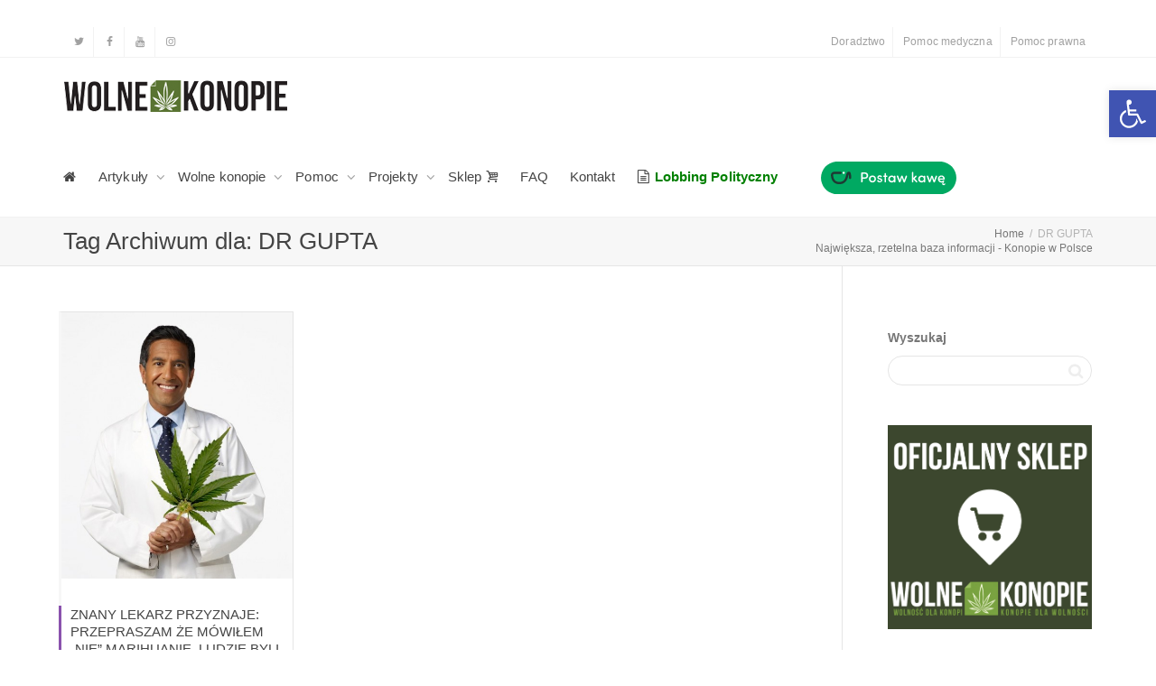

--- FILE ---
content_type: text/html; charset=UTF-8
request_url: https://wolnekonopie.org/tag/dr-gupta/
body_size: 28784
content:
<!DOCTYPE html>
<!--[if lt IE 7]>
<html class="no-js lt-ie9 lt-ie8 lt-ie7" lang="pl-PL"><![endif]-->
<!--[if IE 7]>
<html class="no-js lt-ie9 lt-ie8" lang="pl-PL"><![endif]-->
<!--[if IE 8]>
<html class="no-js lt-ie9" lang="pl-PL"><![endif]-->
<!--[if IE 9]>
<html class="no-js lt-ie10" lang="pl-PL"><![endif]-->
<!--[if gt IE 9]><!-->
<html class="no-js" lang="pl-PL">
<!--<![endif]-->
<head>
	<meta http-equiv="X-UA-Compatible" content="IE=9; IE=8; IE=7; IE=EDGE"/>
	<meta charset="UTF-8">
	<meta name="viewport" content="width=device-width, initial-scale=1.0">
	<link rel="profile" href="https://gmpg.org/xfn/11">
	<link rel="pingback" href="https://wolnekonopie.org/xmlrpc.php">

	<!-- Fav and touch icons -->
			<link rel="shortcut icon" href="https://wolnekonopie.org/wp-content/uploads/2017/08/favicon.png">
					
	<!-- HTML5 shim, for IE6-8 support of HTML5 elements -->
	<!--[if lt IE 9]>
	<script src="https://wolnekonopie.org/wp-content/themes/kleo/assets/js/html5shiv.js"></script>
	<![endif]-->

	<!--[if IE 7]>
	<link rel="stylesheet" href="https://wolnekonopie.org/wp-content/themes/kleo/assets/css/fontello-ie7.css">
	<![endif]-->

	
	<style>
	/* Custom BSA_PRO Styles */

	/* fonts */

	/* form */
	.bsaProOrderingForm {   }
	.bsaProInput input,
	.bsaProInput input[type='file'],
	.bsaProSelectSpace select,
	.bsaProInputsRight .bsaInputInner,
	.bsaProInputsRight .bsaInputInner label {   }
	.bsaProPrice  {  }
	.bsaProDiscount  {   }
	.bsaProOrderingForm .bsaProSubmit,
	.bsaProOrderingForm .bsaProSubmit:hover,
	.bsaProOrderingForm .bsaProSubmit:active {   }

	/* alerts */
	.bsaProAlert,
	.bsaProAlert > a,
	.bsaProAlert > a:hover,
	.bsaProAlert > a:focus {  }
	.bsaProAlertSuccess {  }
	.bsaProAlertFailed {  }

	/* stats */
	.bsaStatsWrapper .ct-chart .ct-series.ct-series-b .ct-bar,
	.bsaStatsWrapper .ct-chart .ct-series.ct-series-b .ct-line,
	.bsaStatsWrapper .ct-chart .ct-series.ct-series-b .ct-point,
	.bsaStatsWrapper .ct-chart .ct-series.ct-series-b .ct-slice.ct-donut { stroke: #673AB7 !important; }

	.bsaStatsWrapper  .ct-chart .ct-series.ct-series-a .ct-bar,
	.bsaStatsWrapper .ct-chart .ct-series.ct-series-a .ct-line,
	.bsaStatsWrapper .ct-chart .ct-series.ct-series-a .ct-point,
	.bsaStatsWrapper .ct-chart .ct-series.ct-series-a .ct-slice.ct-donut { stroke: #FBCD39 !important; }

	/* Custom CSS */
	#bsa-image-1 .bsaProItemInner__img {
height: 0;
padding-bottom: 66.66%;
}
.sidebar .bsaProContainerNew {
margin: 0 0 30px;
}
.bsa-block-728--90 > .bsaProItems > .bsaProItem.bsaReset,
.bsaPopupWrapper .bsaProItem {
margin: 0 auto !important;
float: none !important;
}
.bsaProContainerNew > .bsaProItems > .bsaProItem.bsaReset + * {
display: none;
}
.bsa-block-728--90 {
width: 728px !important;
margin: 0 auto !important;
}
.bsaPopupWrapper .bsaProContainerNew .bsaProItem:first-child,
.bsaPopupWrapper .bsaProContainerNew .bsaProItem.bsaReset {
margin-left: auto !important;
}</style><meta name='robots' content='index, follow, max-image-preview:large, max-snippet:-1, max-video-preview:-1' />
	<style>img:is([sizes="auto" i], [sizes^="auto," i]) { contain-intrinsic-size: 3000px 1500px }</style>
	
	<!-- This site is optimized with the Yoast SEO plugin v24.3 - https://yoast.com/wordpress/plugins/seo/ -->
	<title>DR GUPTA - Wolne Konopie</title>
	<link rel="canonical" href="https://wolnekonopie.org/tag/dr-gupta/" />
	<meta property="og:locale" content="pl_PL" />
	<meta property="og:type" content="article" />
	<meta property="og:title" content="DR GUPTA - Wolne Konopie" />
	<meta property="og:url" content="https://wolnekonopie.org/tag/dr-gupta/" />
	<meta property="og:site_name" content="Wolne Konopie" />
	<meta name="twitter:card" content="summary_large_image" />
	<script type="application/ld+json" class="yoast-schema-graph">{"@context":"https://schema.org","@graph":[{"@type":"CollectionPage","@id":"https://wolnekonopie.org/tag/dr-gupta/","url":"https://wolnekonopie.org/tag/dr-gupta/","name":"DR GUPTA - Wolne Konopie","isPartOf":{"@id":"https://wolnekonopie.org/#website"},"primaryImageOfPage":{"@id":"https://wolnekonopie.org/tag/dr-gupta/#primaryimage"},"image":{"@id":"https://wolnekonopie.org/tag/dr-gupta/#primaryimage"},"thumbnailUrl":"https://wolnekonopie.org/wp-content/uploads/2015/01/sanjay-gupta-animal-new-york.jpg","breadcrumb":{"@id":"https://wolnekonopie.org/tag/dr-gupta/#breadcrumb"},"inLanguage":"pl-PL"},{"@type":"ImageObject","inLanguage":"pl-PL","@id":"https://wolnekonopie.org/tag/dr-gupta/#primaryimage","url":"https://wolnekonopie.org/wp-content/uploads/2015/01/sanjay-gupta-animal-new-york.jpg","contentUrl":"https://wolnekonopie.org/wp-content/uploads/2015/01/sanjay-gupta-animal-new-york.jpg","width":601,"height":691},{"@type":"BreadcrumbList","@id":"https://wolnekonopie.org/tag/dr-gupta/#breadcrumb","itemListElement":[{"@type":"ListItem","position":1,"name":"Strona główna","item":"https://wolnekonopie.org/"},{"@type":"ListItem","position":2,"name":"DR GUPTA"}]},{"@type":"WebSite","@id":"https://wolnekonopie.org/#website","url":"https://wolnekonopie.org/","name":"Wolne Konopie","description":"Sadzić! Palić! Zalegalizować!","potentialAction":[{"@type":"SearchAction","target":{"@type":"EntryPoint","urlTemplate":"https://wolnekonopie.org/?s={search_term_string}"},"query-input":{"@type":"PropertyValueSpecification","valueRequired":true,"valueName":"search_term_string"}}],"inLanguage":"pl-PL"}]}</script>
	<!-- / Yoast SEO plugin. -->


<link rel='dns-prefetch' href='//fonts.googleapis.com' />
<link rel="alternate" type="application/rss+xml" title="Wolne Konopie &raquo; Kanał z wpisami" href="https://wolnekonopie.org/feed/" />
<link rel="alternate" type="application/rss+xml" title="Wolne Konopie &raquo; Kanał z komentarzami" href="https://wolnekonopie.org/comments/feed/" />
<link rel="alternate" type="application/rss+xml" title="Wolne Konopie &raquo; Kanał z wpisami otagowanymi jako DR GUPTA" href="https://wolnekonopie.org/tag/dr-gupta/feed/" />
<script type="text/javascript">
/* <![CDATA[ */
window._wpemojiSettings = {"baseUrl":"https:\/\/s.w.org\/images\/core\/emoji\/15.0.3\/72x72\/","ext":".png","svgUrl":"https:\/\/s.w.org\/images\/core\/emoji\/15.0.3\/svg\/","svgExt":".svg","source":{"concatemoji":"https:\/\/wolnekonopie.org\/wp-includes\/js\/wp-emoji-release.min.js"}};
/*! This file is auto-generated */
!function(i,n){var o,s,e;function c(e){try{var t={supportTests:e,timestamp:(new Date).valueOf()};sessionStorage.setItem(o,JSON.stringify(t))}catch(e){}}function p(e,t,n){e.clearRect(0,0,e.canvas.width,e.canvas.height),e.fillText(t,0,0);var t=new Uint32Array(e.getImageData(0,0,e.canvas.width,e.canvas.height).data),r=(e.clearRect(0,0,e.canvas.width,e.canvas.height),e.fillText(n,0,0),new Uint32Array(e.getImageData(0,0,e.canvas.width,e.canvas.height).data));return t.every(function(e,t){return e===r[t]})}function u(e,t,n){switch(t){case"flag":return n(e,"\ud83c\udff3\ufe0f\u200d\u26a7\ufe0f","\ud83c\udff3\ufe0f\u200b\u26a7\ufe0f")?!1:!n(e,"\ud83c\uddfa\ud83c\uddf3","\ud83c\uddfa\u200b\ud83c\uddf3")&&!n(e,"\ud83c\udff4\udb40\udc67\udb40\udc62\udb40\udc65\udb40\udc6e\udb40\udc67\udb40\udc7f","\ud83c\udff4\u200b\udb40\udc67\u200b\udb40\udc62\u200b\udb40\udc65\u200b\udb40\udc6e\u200b\udb40\udc67\u200b\udb40\udc7f");case"emoji":return!n(e,"\ud83d\udc26\u200d\u2b1b","\ud83d\udc26\u200b\u2b1b")}return!1}function f(e,t,n){var r="undefined"!=typeof WorkerGlobalScope&&self instanceof WorkerGlobalScope?new OffscreenCanvas(300,150):i.createElement("canvas"),a=r.getContext("2d",{willReadFrequently:!0}),o=(a.textBaseline="top",a.font="600 32px Arial",{});return e.forEach(function(e){o[e]=t(a,e,n)}),o}function t(e){var t=i.createElement("script");t.src=e,t.defer=!0,i.head.appendChild(t)}"undefined"!=typeof Promise&&(o="wpEmojiSettingsSupports",s=["flag","emoji"],n.supports={everything:!0,everythingExceptFlag:!0},e=new Promise(function(e){i.addEventListener("DOMContentLoaded",e,{once:!0})}),new Promise(function(t){var n=function(){try{var e=JSON.parse(sessionStorage.getItem(o));if("object"==typeof e&&"number"==typeof e.timestamp&&(new Date).valueOf()<e.timestamp+604800&&"object"==typeof e.supportTests)return e.supportTests}catch(e){}return null}();if(!n){if("undefined"!=typeof Worker&&"undefined"!=typeof OffscreenCanvas&&"undefined"!=typeof URL&&URL.createObjectURL&&"undefined"!=typeof Blob)try{var e="postMessage("+f.toString()+"("+[JSON.stringify(s),u.toString(),p.toString()].join(",")+"));",r=new Blob([e],{type:"text/javascript"}),a=new Worker(URL.createObjectURL(r),{name:"wpTestEmojiSupports"});return void(a.onmessage=function(e){c(n=e.data),a.terminate(),t(n)})}catch(e){}c(n=f(s,u,p))}t(n)}).then(function(e){for(var t in e)n.supports[t]=e[t],n.supports.everything=n.supports.everything&&n.supports[t],"flag"!==t&&(n.supports.everythingExceptFlag=n.supports.everythingExceptFlag&&n.supports[t]);n.supports.everythingExceptFlag=n.supports.everythingExceptFlag&&!n.supports.flag,n.DOMReady=!1,n.readyCallback=function(){n.DOMReady=!0}}).then(function(){return e}).then(function(){var e;n.supports.everything||(n.readyCallback(),(e=n.source||{}).concatemoji?t(e.concatemoji):e.wpemoji&&e.twemoji&&(t(e.twemoji),t(e.wpemoji)))}))}((window,document),window._wpemojiSettings);
/* ]]> */
</script>
<style id='wp-emoji-styles-inline-css' type='text/css'>

	img.wp-smiley, img.emoji {
		display: inline !important;
		border: none !important;
		box-shadow: none !important;
		height: 1em !important;
		width: 1em !important;
		margin: 0 0.07em !important;
		vertical-align: -0.1em !important;
		background: none !important;
		padding: 0 !important;
	}
</style>
<link rel='stylesheet' id='wp-block-library-css' href='https://wolnekonopie.org/wp-includes/css/dist/block-library/style.min.css' type='text/css' media='all' />
<style id='pdfemb-pdf-embedder-viewer-style-inline-css' type='text/css'>
.wp-block-pdfemb-pdf-embedder-viewer{max-width:none}

</style>
<style id='classic-theme-styles-inline-css' type='text/css'>
/*! This file is auto-generated */
.wp-block-button__link{color:#fff;background-color:#32373c;border-radius:9999px;box-shadow:none;text-decoration:none;padding:calc(.667em + 2px) calc(1.333em + 2px);font-size:1.125em}.wp-block-file__button{background:#32373c;color:#fff;text-decoration:none}
</style>
<style id='global-styles-inline-css' type='text/css'>
:root{--wp--preset--aspect-ratio--square: 1;--wp--preset--aspect-ratio--4-3: 4/3;--wp--preset--aspect-ratio--3-4: 3/4;--wp--preset--aspect-ratio--3-2: 3/2;--wp--preset--aspect-ratio--2-3: 2/3;--wp--preset--aspect-ratio--16-9: 16/9;--wp--preset--aspect-ratio--9-16: 9/16;--wp--preset--color--black: #000000;--wp--preset--color--cyan-bluish-gray: #abb8c3;--wp--preset--color--white: #ffffff;--wp--preset--color--pale-pink: #f78da7;--wp--preset--color--vivid-red: #cf2e2e;--wp--preset--color--luminous-vivid-orange: #ff6900;--wp--preset--color--luminous-vivid-amber: #fcb900;--wp--preset--color--light-green-cyan: #7bdcb5;--wp--preset--color--vivid-green-cyan: #00d084;--wp--preset--color--pale-cyan-blue: #8ed1fc;--wp--preset--color--vivid-cyan-blue: #0693e3;--wp--preset--color--vivid-purple: #9b51e0;--wp--preset--gradient--vivid-cyan-blue-to-vivid-purple: linear-gradient(135deg,rgba(6,147,227,1) 0%,rgb(155,81,224) 100%);--wp--preset--gradient--light-green-cyan-to-vivid-green-cyan: linear-gradient(135deg,rgb(122,220,180) 0%,rgb(0,208,130) 100%);--wp--preset--gradient--luminous-vivid-amber-to-luminous-vivid-orange: linear-gradient(135deg,rgba(252,185,0,1) 0%,rgba(255,105,0,1) 100%);--wp--preset--gradient--luminous-vivid-orange-to-vivid-red: linear-gradient(135deg,rgba(255,105,0,1) 0%,rgb(207,46,46) 100%);--wp--preset--gradient--very-light-gray-to-cyan-bluish-gray: linear-gradient(135deg,rgb(238,238,238) 0%,rgb(169,184,195) 100%);--wp--preset--gradient--cool-to-warm-spectrum: linear-gradient(135deg,rgb(74,234,220) 0%,rgb(151,120,209) 20%,rgb(207,42,186) 40%,rgb(238,44,130) 60%,rgb(251,105,98) 80%,rgb(254,248,76) 100%);--wp--preset--gradient--blush-light-purple: linear-gradient(135deg,rgb(255,206,236) 0%,rgb(152,150,240) 100%);--wp--preset--gradient--blush-bordeaux: linear-gradient(135deg,rgb(254,205,165) 0%,rgb(254,45,45) 50%,rgb(107,0,62) 100%);--wp--preset--gradient--luminous-dusk: linear-gradient(135deg,rgb(255,203,112) 0%,rgb(199,81,192) 50%,rgb(65,88,208) 100%);--wp--preset--gradient--pale-ocean: linear-gradient(135deg,rgb(255,245,203) 0%,rgb(182,227,212) 50%,rgb(51,167,181) 100%);--wp--preset--gradient--electric-grass: linear-gradient(135deg,rgb(202,248,128) 0%,rgb(113,206,126) 100%);--wp--preset--gradient--midnight: linear-gradient(135deg,rgb(2,3,129) 0%,rgb(40,116,252) 100%);--wp--preset--font-size--small: 13px;--wp--preset--font-size--medium: 20px;--wp--preset--font-size--large: 36px;--wp--preset--font-size--x-large: 42px;--wp--preset--spacing--20: 0.44rem;--wp--preset--spacing--30: 0.67rem;--wp--preset--spacing--40: 1rem;--wp--preset--spacing--50: 1.5rem;--wp--preset--spacing--60: 2.25rem;--wp--preset--spacing--70: 3.38rem;--wp--preset--spacing--80: 5.06rem;--wp--preset--shadow--natural: 6px 6px 9px rgba(0, 0, 0, 0.2);--wp--preset--shadow--deep: 12px 12px 50px rgba(0, 0, 0, 0.4);--wp--preset--shadow--sharp: 6px 6px 0px rgba(0, 0, 0, 0.2);--wp--preset--shadow--outlined: 6px 6px 0px -3px rgba(255, 255, 255, 1), 6px 6px rgba(0, 0, 0, 1);--wp--preset--shadow--crisp: 6px 6px 0px rgba(0, 0, 0, 1);}:where(.is-layout-flex){gap: 0.5em;}:where(.is-layout-grid){gap: 0.5em;}body .is-layout-flex{display: flex;}.is-layout-flex{flex-wrap: wrap;align-items: center;}.is-layout-flex > :is(*, div){margin: 0;}body .is-layout-grid{display: grid;}.is-layout-grid > :is(*, div){margin: 0;}:where(.wp-block-columns.is-layout-flex){gap: 2em;}:where(.wp-block-columns.is-layout-grid){gap: 2em;}:where(.wp-block-post-template.is-layout-flex){gap: 1.25em;}:where(.wp-block-post-template.is-layout-grid){gap: 1.25em;}.has-black-color{color: var(--wp--preset--color--black) !important;}.has-cyan-bluish-gray-color{color: var(--wp--preset--color--cyan-bluish-gray) !important;}.has-white-color{color: var(--wp--preset--color--white) !important;}.has-pale-pink-color{color: var(--wp--preset--color--pale-pink) !important;}.has-vivid-red-color{color: var(--wp--preset--color--vivid-red) !important;}.has-luminous-vivid-orange-color{color: var(--wp--preset--color--luminous-vivid-orange) !important;}.has-luminous-vivid-amber-color{color: var(--wp--preset--color--luminous-vivid-amber) !important;}.has-light-green-cyan-color{color: var(--wp--preset--color--light-green-cyan) !important;}.has-vivid-green-cyan-color{color: var(--wp--preset--color--vivid-green-cyan) !important;}.has-pale-cyan-blue-color{color: var(--wp--preset--color--pale-cyan-blue) !important;}.has-vivid-cyan-blue-color{color: var(--wp--preset--color--vivid-cyan-blue) !important;}.has-vivid-purple-color{color: var(--wp--preset--color--vivid-purple) !important;}.has-black-background-color{background-color: var(--wp--preset--color--black) !important;}.has-cyan-bluish-gray-background-color{background-color: var(--wp--preset--color--cyan-bluish-gray) !important;}.has-white-background-color{background-color: var(--wp--preset--color--white) !important;}.has-pale-pink-background-color{background-color: var(--wp--preset--color--pale-pink) !important;}.has-vivid-red-background-color{background-color: var(--wp--preset--color--vivid-red) !important;}.has-luminous-vivid-orange-background-color{background-color: var(--wp--preset--color--luminous-vivid-orange) !important;}.has-luminous-vivid-amber-background-color{background-color: var(--wp--preset--color--luminous-vivid-amber) !important;}.has-light-green-cyan-background-color{background-color: var(--wp--preset--color--light-green-cyan) !important;}.has-vivid-green-cyan-background-color{background-color: var(--wp--preset--color--vivid-green-cyan) !important;}.has-pale-cyan-blue-background-color{background-color: var(--wp--preset--color--pale-cyan-blue) !important;}.has-vivid-cyan-blue-background-color{background-color: var(--wp--preset--color--vivid-cyan-blue) !important;}.has-vivid-purple-background-color{background-color: var(--wp--preset--color--vivid-purple) !important;}.has-black-border-color{border-color: var(--wp--preset--color--black) !important;}.has-cyan-bluish-gray-border-color{border-color: var(--wp--preset--color--cyan-bluish-gray) !important;}.has-white-border-color{border-color: var(--wp--preset--color--white) !important;}.has-pale-pink-border-color{border-color: var(--wp--preset--color--pale-pink) !important;}.has-vivid-red-border-color{border-color: var(--wp--preset--color--vivid-red) !important;}.has-luminous-vivid-orange-border-color{border-color: var(--wp--preset--color--luminous-vivid-orange) !important;}.has-luminous-vivid-amber-border-color{border-color: var(--wp--preset--color--luminous-vivid-amber) !important;}.has-light-green-cyan-border-color{border-color: var(--wp--preset--color--light-green-cyan) !important;}.has-vivid-green-cyan-border-color{border-color: var(--wp--preset--color--vivid-green-cyan) !important;}.has-pale-cyan-blue-border-color{border-color: var(--wp--preset--color--pale-cyan-blue) !important;}.has-vivid-cyan-blue-border-color{border-color: var(--wp--preset--color--vivid-cyan-blue) !important;}.has-vivid-purple-border-color{border-color: var(--wp--preset--color--vivid-purple) !important;}.has-vivid-cyan-blue-to-vivid-purple-gradient-background{background: var(--wp--preset--gradient--vivid-cyan-blue-to-vivid-purple) !important;}.has-light-green-cyan-to-vivid-green-cyan-gradient-background{background: var(--wp--preset--gradient--light-green-cyan-to-vivid-green-cyan) !important;}.has-luminous-vivid-amber-to-luminous-vivid-orange-gradient-background{background: var(--wp--preset--gradient--luminous-vivid-amber-to-luminous-vivid-orange) !important;}.has-luminous-vivid-orange-to-vivid-red-gradient-background{background: var(--wp--preset--gradient--luminous-vivid-orange-to-vivid-red) !important;}.has-very-light-gray-to-cyan-bluish-gray-gradient-background{background: var(--wp--preset--gradient--very-light-gray-to-cyan-bluish-gray) !important;}.has-cool-to-warm-spectrum-gradient-background{background: var(--wp--preset--gradient--cool-to-warm-spectrum) !important;}.has-blush-light-purple-gradient-background{background: var(--wp--preset--gradient--blush-light-purple) !important;}.has-blush-bordeaux-gradient-background{background: var(--wp--preset--gradient--blush-bordeaux) !important;}.has-luminous-dusk-gradient-background{background: var(--wp--preset--gradient--luminous-dusk) !important;}.has-pale-ocean-gradient-background{background: var(--wp--preset--gradient--pale-ocean) !important;}.has-electric-grass-gradient-background{background: var(--wp--preset--gradient--electric-grass) !important;}.has-midnight-gradient-background{background: var(--wp--preset--gradient--midnight) !important;}.has-small-font-size{font-size: var(--wp--preset--font-size--small) !important;}.has-medium-font-size{font-size: var(--wp--preset--font-size--medium) !important;}.has-large-font-size{font-size: var(--wp--preset--font-size--large) !important;}.has-x-large-font-size{font-size: var(--wp--preset--font-size--x-large) !important;}
:where(.wp-block-post-template.is-layout-flex){gap: 1.25em;}:where(.wp-block-post-template.is-layout-grid){gap: 1.25em;}
:where(.wp-block-columns.is-layout-flex){gap: 2em;}:where(.wp-block-columns.is-layout-grid){gap: 2em;}
:root :where(.wp-block-pullquote){font-size: 1.5em;line-height: 1.6;}
</style>
<link rel='stylesheet' id='buy_sell_ads_pro_main_stylesheet-css' href='https://wolnekonopie.org/wp-content/plugins/bsa-plugin-pro-scripteo/frontend/css/asset/style.css?v=4.3.99&#038;ver=6.7.4' type='text/css' media='all' />
<link rel='stylesheet' id='buy_sell_ads_pro_user_panel-css' href='https://wolnekonopie.org/wp-content/plugins/bsa-plugin-pro-scripteo/frontend/css/asset/user-panel.css' type='text/css' media='all' />
<link rel='stylesheet' id='buy_sell_ads_pro_template_stylesheet-css' href='https://wolnekonopie.org/wp-content/plugins/bsa-plugin-pro-scripteo/frontend/css/all.css' type='text/css' media='all' />
<link rel='stylesheet' id='buy_sell_ads_pro_animate_stylesheet-css' href='https://wolnekonopie.org/wp-content/plugins/bsa-plugin-pro-scripteo/frontend/css/asset/animate.css' type='text/css' media='all' />
<link rel='stylesheet' id='buy_sell_ads_pro_chart_stylesheet-css' href='https://wolnekonopie.org/wp-content/plugins/bsa-plugin-pro-scripteo/frontend/css/asset/chart.css' type='text/css' media='all' />
<link rel='stylesheet' id='buy_sell_ads_pro_carousel_stylesheet-css' href='https://wolnekonopie.org/wp-content/plugins/bsa-plugin-pro-scripteo/frontend/css/asset/bsa.carousel.css' type='text/css' media='all' />
<link rel='stylesheet' id='buy_sell_ads_pro_materialize_stylesheet-css' href='https://wolnekonopie.org/wp-content/plugins/bsa-plugin-pro-scripteo/frontend/css/asset/material-design.css' type='text/css' media='all' />
<link rel='stylesheet' id='jquery-ui-css' href='https://wolnekonopie.org/wp-content/plugins/bsa-plugin-pro-scripteo/frontend/css/asset/ui-datapicker.css' type='text/css' media='all' />
<link rel='stylesheet' id='mediaelement-css' href='https://wolnekonopie.org/wp-includes/js/mediaelement/mediaelementplayer-legacy.min.css' type='text/css' media='all' />
<link rel='stylesheet' id='wpdreams-asl-basic-css' href='https://wolnekonopie.org/wp-content/plugins/ajax-search-lite/css/style.basic.css' type='text/css' media='all' />
<link rel='stylesheet' id='wpdreams-asl-instance-css' href='https://wolnekonopie.org/wp-content/plugins/ajax-search-lite/css/style-curvy-black.css' type='text/css' media='all' />
<link rel='stylesheet' id='pojo-a11y-css' href='https://wolnekonopie.org/wp-content/plugins/pojo-accessibility/assets/css/style.min.css' type='text/css' media='all' />
<link rel='stylesheet' id='kleo-combined-css' href='https://wolnekonopie.org/wp-content/uploads/custom_styles/combined.css' type='text/css' media='all' />
<link rel='stylesheet' id='tp-open-sans-css' href='https://fonts.googleapis.com/css?family=Open+Sans%3A300%2C400%2C600%2C700%2C800&#038;ver=1.1.6' type='text/css' media='all' />
<link rel='stylesheet' id='tp-raleway-css' href='https://fonts.googleapis.com/css?family=Raleway%3A100%2C200%2C300%2C400%2C500%2C600%2C700%2C800%2C900&#038;ver=1.1.6' type='text/css' media='all' />
<link rel='stylesheet' id='tp-droid-serif-css' href='https://fonts.googleapis.com/css?family=Droid+Serif%3A400%2C700&#038;ver=1.1.6' type='text/css' media='all' />
<link rel='stylesheet' id='tp-barlow-condensed-css' href='https://fonts.googleapis.com/css?family=Barlow+Condensed%3A100%2C200%2C300%2C400%2C500%2C600%2C700&#038;ver=1.1.6' type='text/css' media='all' />
<link rel='stylesheet' id='tp-source-code-pro-css' href='https://fonts.googleapis.com/css?family=Source+Code+Pro%3A300%2C400%2C500%2C600%2C700&#038;ver=1.1.6' type='text/css' media='all' />
<link rel='stylesheet' id='tp-syncopate-css' href='https://fonts.googleapis.com/css?family=Syncopate%3A400%2C700&#038;ver=1.1.6' type='text/css' media='all' />
<link rel='stylesheet' id='tp-anton-css' href='https://fonts.googleapis.com/css?family=Anton&#038;ver=1.1.6' type='text/css' media='all' />
<link rel='stylesheet' id='kleo-colors-css' href='https://wolnekonopie.org/wp-content/uploads/custom_styles/dynamic.css' type='text/css' media='all' />
<link rel='stylesheet' id='kleo-fonts-css' href='https://wolnekonopie.org/wp-content/themes/kleo/assets/css/fontello.css' type='text/css' media='all' />
<link rel='stylesheet' id='kleo-style-css' href='https://wolnekonopie.org/wp-content/themes/kleo-child/style.css' type='text/css' media='all' />
<script type="text/javascript" src="https://wolnekonopie.org/wp-includes/js/jquery/jquery.min.js" id="jquery-core-js"></script>
<script type="text/javascript" src="https://wolnekonopie.org/wp-includes/js/jquery/jquery-migrate.min.js" id="jquery-migrate-js"></script>
<script type="text/javascript" id="thickbox-js-extra">
/* <![CDATA[ */
var thickboxL10n = {"next":"Nast\u0119pne >","prev":"< Poprzednie","image":"Obrazek","of":"z","close":"Zamknij","noiframes":"Funkcja wymaga u\u017cycia ramek inline, a ich obs\u0142uga jest w twojej przegl\u0105darce wy\u0142\u0105czona lub nie s\u0105 one przez ni\u0105 obs\u0142ugiwane. ","loadingAnimation":"https:\/\/wolnekonopie.org\/wp-includes\/js\/thickbox\/loadingAnimation.gif"};
/* ]]> */
</script>
<script type="text/javascript" src="https://wolnekonopie.org/wp-includes/js/thickbox/thickbox.js" id="thickbox-js"></script>
<script type="text/javascript" src="https://wolnekonopie.org/wp-includes/js/underscore.min.js" id="underscore-js"></script>
<script type="text/javascript" src="https://wolnekonopie.org/wp-includes/js/shortcode.min.js" id="shortcode-js"></script>
<script type="text/javascript" src="https://wolnekonopie.org/wp-admin/js/media-upload.min.js" id="media-upload-js"></script>
<script type="text/javascript" src="https://wolnekonopie.org/wp-content/plugins/bsa-plugin-pro-scripteo/frontend/js/script.js" id="buy_sell_ads_pro_js_script-js"></script>
<script type="text/javascript" src="https://wolnekonopie.org/wp-content/plugins/bsa-plugin-pro-scripteo/frontend/js/jquery.viewportchecker.js" id="buy_sell_ads_pro_viewport_checker_js_script-js"></script>
<script type="text/javascript" src="https://wolnekonopie.org/wp-content/plugins/bsa-plugin-pro-scripteo/frontend/js/chart.js" id="buy_sell_ads_pro_chart_js_script-js"></script>
<script type="text/javascript" src="https://wolnekonopie.org/wp-content/plugins/bsa-plugin-pro-scripteo/frontend/js/bsa.carousel.js" id="buy_sell_ads_pro_carousel_js_script-js"></script>
<script type="text/javascript" src="https://wolnekonopie.org/wp-content/plugins/bsa-plugin-pro-scripteo/frontend/js/jquery.simplyscroll.js" id="buy_sell_ads_pro_simply_scroll_js_script-js"></script>
<script type="text/javascript" src="https://wolnekonopie.org/wp-content/themes/kleo/assets/js/modernizr.custom.46504.js" id="modernizr-js"></script>
<script type="text/javascript" defer async id="tp-tools-js-before">
/* <![CDATA[ */
 window.ESG ??= {}; ESG.E ??= {}; ESG.E.site_url = 'https://wolnekonopie.org'; ESG.E.plugin_url = 'https://wolnekonopie.org/wp-content/plugins/essential-grid/'; ESG.E.ajax_url = 'https://wolnekonopie.org/wp-admin/admin-ajax.php'; ESG.E.nonce = '4d43ee4874'; ESG.E.tptools = true; ESG.E.waitTptFunc ??= []; ESG.F ??= {}; ESG.F.waitTpt = () => { if ( typeof jQuery==='undefined' || !window?._tpt?.regResource || !ESG?.E?.plugin_url || (!ESG.E.tptools && !window?.SR7?.E?.plugin_url) ) return setTimeout(ESG.F.waitTpt, 29); if (!window._tpt.gsap) window._tpt.regResource({id: 'tpgsap', url : ESG.E.tptools && ESG.E.plugin_url+'/public/assets/js/libs/tpgsap.js' || SR7.E.plugin_url + 'public/js/libs/tpgsap.js'}); _tpt.checkResources(['tpgsap']).then(() => { if (window.tpGS && !_tpt?.Back) { _tpt.eases = tpGS.eases; Object.keys(_tpt.eases).forEach((e) => {_tpt[e] === undefined && (_tpt[e] = tpGS[e])}); } ESG.E.waitTptFunc.forEach((f) => { typeof f === 'function' && f(); }); ESG.E.waitTptFunc = []; }); }
/* ]]> */
</script>
<script type="text/javascript" src="https://wolnekonopie.org/wp-content/plugins/essential-grid/public/assets/js/libs/tptools.js" defer async id="tp-tools-js" async="async" data-wp-strategy="async"></script>
<script></script><link rel="https://api.w.org/" href="https://wolnekonopie.org/wp-json/" /><link rel="alternate" title="JSON" type="application/json" href="https://wolnekonopie.org/wp-json/wp/v2/tags/2228" /><link rel="EditURI" type="application/rsd+xml" title="RSD" href="https://wolnekonopie.org/xmlrpc.php?rsd" />
    <meta name="mobile-web-app-capable" content="yes">
	    <meta name="apple-mobile-web-app-capable" content="yes">
	    <script type="text/javascript">
        /*
		 prevent dom flickering for elements hidden with js
		 */
        "use strict";

        document.documentElement.className += ' js-active ';
        document.documentElement.className += 'ontouchstart' in document.documentElement ? ' kleo-mobile ' : ' kleo-desktop ';

        var prefix = ['-webkit-', '-o-', '-moz-', '-ms-', ""];
        for (var i in prefix) {
            if (prefix[i] + 'transform' in document.documentElement.style) document.documentElement.className += " kleo-transform ";
            break;
        }
    </script>
					<link rel="preconnect" href="https://fonts.gstatic.com" crossorigin />
				<link rel="preload" as="style" href="//fonts.googleapis.com/css?family=Open+Sans&display=swap" />
				<link rel="stylesheet" href="//fonts.googleapis.com/css?family=Open+Sans&display=swap" media="all" />
				<meta name="generator" content="Elementor 3.27.2; features: additional_custom_breakpoints; settings: css_print_method-external, google_font-enabled, font_display-auto">
<style type="text/css">.recentcomments a{display:inline !important;padding:0 !important;margin:0 !important;}</style><style type="text/css">
#pojo-a11y-toolbar .pojo-a11y-toolbar-toggle a{ background-color: #4054b2;	color: #ffffff;}
#pojo-a11y-toolbar .pojo-a11y-toolbar-overlay, #pojo-a11y-toolbar .pojo-a11y-toolbar-overlay ul.pojo-a11y-toolbar-items.pojo-a11y-links{ border-color: #4054b2;}
body.pojo-a11y-focusable a:focus{ outline-style: solid !important;	outline-width: 1px !important;	outline-color: #FF0000 !important;}
#pojo-a11y-toolbar{ top: 100px !important;}
#pojo-a11y-toolbar .pojo-a11y-toolbar-overlay{ background-color: #ffffff;}
#pojo-a11y-toolbar .pojo-a11y-toolbar-overlay ul.pojo-a11y-toolbar-items li.pojo-a11y-toolbar-item a, #pojo-a11y-toolbar .pojo-a11y-toolbar-overlay p.pojo-a11y-toolbar-title{ color: #333333;}
#pojo-a11y-toolbar .pojo-a11y-toolbar-overlay ul.pojo-a11y-toolbar-items li.pojo-a11y-toolbar-item a.active{ background-color: #4054b2;	color: #ffffff;}
@media (max-width: 767px) { #pojo-a11y-toolbar { top: 20px !important; } }</style>			<style>
				.e-con.e-parent:nth-of-type(n+4):not(.e-lazyloaded):not(.e-no-lazyload),
				.e-con.e-parent:nth-of-type(n+4):not(.e-lazyloaded):not(.e-no-lazyload) * {
					background-image: none !important;
				}
				@media screen and (max-height: 1024px) {
					.e-con.e-parent:nth-of-type(n+3):not(.e-lazyloaded):not(.e-no-lazyload),
					.e-con.e-parent:nth-of-type(n+3):not(.e-lazyloaded):not(.e-no-lazyload) * {
						background-image: none !important;
					}
				}
				@media screen and (max-height: 640px) {
					.e-con.e-parent:nth-of-type(n+2):not(.e-lazyloaded):not(.e-no-lazyload),
					.e-con.e-parent:nth-of-type(n+2):not(.e-lazyloaded):not(.e-no-lazyload) * {
						background-image: none !important;
					}
				}
			</style>
			<meta name="generator" content="Powered by WPBakery Page Builder - drag and drop page builder for WordPress."/>
<meta name="generator" content="Powered by Slider Revolution 6.5.31 - responsive, Mobile-Friendly Slider Plugin for WordPress with comfortable drag and drop interface." />
			            <style>
				            
					div[id*='ajaxsearchlitesettings'].searchsettings .asl_option_inner label {
						font-size: 0px !important;
						color: rgba(0, 0, 0, 0);
					}
					div[id*='ajaxsearchlitesettings'].searchsettings .asl_option_inner label:after {
						font-size: 11px !important;
						position: absolute;
						top: 0;
						left: 0;
						z-index: 1;
					}
					.asl_w_container {
						width: 100%;
						margin: 0px 0px 0px 0px;
						min-width: 200px;
					}
					div[id*='ajaxsearchlite'].asl_m {
						width: 100%;
					}
					div[id*='ajaxsearchliteres'].wpdreams_asl_results div.resdrg span.highlighted {
						font-weight: bold;
						color: rgb(43, 217, 131);
						background-color: rgb(246, 246, 246);
					}
					div[id*='ajaxsearchliteres'].wpdreams_asl_results .results img.asl_image {
						width: 70px;
						height: 70px;
						object-fit: cover;
					}
					div.asl_r .results {
						max-height: none;
					}
				
						div.asl_r.asl_w.vertical .results .item::after {
							display: block;
							position: absolute;
							bottom: 0;
							content: '';
							height: 1px;
							width: 100%;
							background: #D8D8D8;
						}
						div.asl_r.asl_w.vertical .results .item.asl_last_item::after {
							display: none;
						}
					 #ajaxsearchlite1 .probox, div.asl_w .probox { 
border-radius: 6px; };			            </style>
			            
<style>
.widget_tag_cloud a { font-size: small !important; }
</style>
<script>function setREVStartSize(e){
			//window.requestAnimationFrame(function() {
				window.RSIW = window.RSIW===undefined ? window.innerWidth : window.RSIW;
				window.RSIH = window.RSIH===undefined ? window.innerHeight : window.RSIH;
				try {
					var pw = document.getElementById(e.c).parentNode.offsetWidth,
						newh;
					pw = pw===0 || isNaN(pw) || (e.l=="fullwidth" || e.layout=="fullwidth") ? window.RSIW : pw;
					e.tabw = e.tabw===undefined ? 0 : parseInt(e.tabw);
					e.thumbw = e.thumbw===undefined ? 0 : parseInt(e.thumbw);
					e.tabh = e.tabh===undefined ? 0 : parseInt(e.tabh);
					e.thumbh = e.thumbh===undefined ? 0 : parseInt(e.thumbh);
					e.tabhide = e.tabhide===undefined ? 0 : parseInt(e.tabhide);
					e.thumbhide = e.thumbhide===undefined ? 0 : parseInt(e.thumbhide);
					e.mh = e.mh===undefined || e.mh=="" || e.mh==="auto" ? 0 : parseInt(e.mh,0);
					if(e.layout==="fullscreen" || e.l==="fullscreen")
						newh = Math.max(e.mh,window.RSIH);
					else{
						e.gw = Array.isArray(e.gw) ? e.gw : [e.gw];
						for (var i in e.rl) if (e.gw[i]===undefined || e.gw[i]===0) e.gw[i] = e.gw[i-1];
						e.gh = e.el===undefined || e.el==="" || (Array.isArray(e.el) && e.el.length==0)? e.gh : e.el;
						e.gh = Array.isArray(e.gh) ? e.gh : [e.gh];
						for (var i in e.rl) if (e.gh[i]===undefined || e.gh[i]===0) e.gh[i] = e.gh[i-1];
											
						var nl = new Array(e.rl.length),
							ix = 0,
							sl;
						e.tabw = e.tabhide>=pw ? 0 : e.tabw;
						e.thumbw = e.thumbhide>=pw ? 0 : e.thumbw;
						e.tabh = e.tabhide>=pw ? 0 : e.tabh;
						e.thumbh = e.thumbhide>=pw ? 0 : e.thumbh;
						for (var i in e.rl) nl[i] = e.rl[i]<window.RSIW ? 0 : e.rl[i];
						sl = nl[0];
						for (var i in nl) if (sl>nl[i] && nl[i]>0) { sl = nl[i]; ix=i;}
						var m = pw>(e.gw[ix]+e.tabw+e.thumbw) ? 1 : (pw-(e.tabw+e.thumbw)) / (e.gw[ix]);
						newh =  (e.gh[ix] * m) + (e.tabh + e.thumbh);
					}
					var el = document.getElementById(e.c);
					if (el!==null && el) el.style.height = newh+"px";
					el = document.getElementById(e.c+"_wrapper");
					if (el!==null && el) {
						el.style.height = newh+"px";
						el.style.display = "block";
					}
				} catch(e){
					console.log("Failure at Presize of Slider:" + e)
				}
			//});
		  };</script>
<noscript><style> .wpb_animate_when_almost_visible { opacity: 1; }</style></noscript></head>


<body data-rsssl=1 class="archive tag tag-dr-gupta tag-2228 wp-embed-responsive kleo-navbar-fixed navbar-resize disable-all-animations header-overflow header-flexmenu header-two-rows footer-bottom wpb-js-composer js-comp-ver-7.6 vc_responsive elementor-default elementor-kit-289891">


        <div id="fb-root"></div>
		
<!-- PAGE LAYOUT
================================================ -->
<!--Attributes-->
<div class="kleo-page">

	<!-- HEADER SECTION
	================================================ -->
	
<div id="header" class="header-color">

	<div class="navbar" role="navigation">

		
			<div class="social-header header-color">
				<div class="container">
					<div class="top-bar top-bar-flex">

						
                            <div id="top-social" class="no-padd">
                                <ul class="kleo-social-icons"><li><a target="_blank" href="http://twitter.com/wolnekonopie"><i class="icon-twitter"></i><div class="ts-text">Twitter</div></a></li><li><a target="_blank" href="http://web.facebook.com/WolneKonopie/"><i class="icon-facebook"></i><div class="ts-text">Facebook</div></a></li><li><a target="_blank" href="http://www.youtube.com/user/konopiewolne"><i class="icon-youtube"></i><div class="ts-text">Youtube</div></a></li><li><a target="_blank" href="http://www.instagram.com/wolne_konopie/"><i class="icon-instagramm"></i><div class="ts-text">Instagram</div></a></li></ul>                            </div>

                        
						<div class="top-menu no-padd top-menu-flex"><ul id="menu-pomoc" class=""><li id="menu-item-272726" class="menu-item menu-item-type-post_type menu-item-object-page menu-item-272726"><a title="Doradztwo" href="https://wolnekonopie.org/doradztwo/">Doradztwo</a></li>
<li id="menu-item-272727" class="menu-item menu-item-type-post_type menu-item-object-page menu-item-272727"><a title="Pomoc medyczna" href="https://wolnekonopie.org/pomoc-medyczna/">Pomoc medyczna</a></li>
<li id="menu-item-272728" class="menu-item menu-item-type-post_type menu-item-object-page menu-item-272728"><a title="Pomoc prawna" href="https://wolnekonopie.org/pomoc-prawna/">Pomoc prawna</a></li>
</ul></div>
					</div><!--end top-bar-->
				</div>
			</div>

		
				<div class="kleo-main-header header-left">
			<div class="container">
				<!-- Brand and toggle get grouped for better mobile display -->
				<div class="navbar-header">
					<div class="kleo-mobile-switch">

												<button type="button"  class="navbar-toggle" data-toggle="collapse" data-target=".nav-90d3425b">
							<span class="sr-only">Przełącz nawigację </span>
							<span class="icon-bar"></span>
							<span class="icon-bar"></span>
							<span class="icon-bar"></span>
						</button>
					</div>

					<div class="kleo-mobile-icons">

						
					</div>

					<strong class="logo">
						<a href="https://wolnekonopie.org">

							
								<img id="logo_img" title="Wolne Konopie" src="https://wolnekonopie.org/wp-content/uploads/2017/08/logo_WK-1.png"
								     alt="Wolne Konopie">

							
						</a>
					</strong>
				</div>

									<div class="header-banner">
											</div>
				
				<div class="menus-wrap"><div class="primary-menu collapse navbar-collapse nav-collapse nav-90d3425b"><ul id="menu-menu-glowne" class="nav navbar-nav"><li id="menu-item-272413" class="menu-item menu-item-type-custom menu-item-object-custom menu-item-272413"><a title="Home" href="http:/wolnekonopie.org/"><i class="icon-home"></i></a></li>
<li id="menu-item-12907" class="menu-item menu-item-type-post_type menu-item-object-page current_page_parent menu-item-has-children menu-item-12907 dropdown mega-11-cols"><a title="Artykuły" href="https://wolnekonopie.org/artykuly/" class="js-activated">Artykuły <span class="caret"></span></a>
<ul role="menu" class="dropdown-menu sub-menu pull-left">
	<li id="menu-item-264458" class="menu-item menu-item-type-taxonomy menu-item-object-category menu-item-264458"><a title="Aktywizm" href="https://wolnekonopie.org/category/aktywizm/">Aktywizm</a></li>
	<li id="menu-item-264460" class="menu-item menu-item-type-taxonomy menu-item-object-category menu-item-264460"><a title="Badania naukowe" href="https://wolnekonopie.org/category/badania-naukowe/">Badania naukowe</a></li>
	<li id="menu-item-264459" class="menu-item menu-item-type-taxonomy menu-item-object-category menu-item-264459"><a title="Polityka i Prawo" href="https://wolnekonopie.org/category/prawo/">Polityka i Prawo</a></li>
	<li id="menu-item-272770" class="menu-item menu-item-type-custom menu-item-object-custom menu-item-272770"><a title="Uprawa konopi" href="/category/uprawa-konopi/">Uprawa konopi <i class="icon-angellist"></i></a></li>
	<li id="menu-item-264462" class="menu-item menu-item-type-taxonomy menu-item-object-category menu-item-264462"><a title="Medyczna marihuana" href="https://wolnekonopie.org/category/medyczna-marihuana/">Medyczna marihuana</a></li>
	<li id="menu-item-264463" class="menu-item menu-item-type-taxonomy menu-item-object-category menu-item-264463"><a title="Film" href="https://wolnekonopie.org/category/film/">Film</a></li>
	<li id="menu-item-264464" class="menu-item menu-item-type-taxonomy menu-item-object-category menu-item-264464"><a title="Kulinaria" href="https://wolnekonopie.org/category/kulinaria-konopne/">Kulinaria</a></li>
	<li id="menu-item-264465" class="menu-item menu-item-type-taxonomy menu-item-object-category menu-item-264465"><a title="Marihuana i Dzieci" href="https://wolnekonopie.org/category/marihuana-i-dzieci/">Marihuana i Dzieci</a></li>
	<li id="menu-item-264466" class="menu-item menu-item-type-taxonomy menu-item-object-category menu-item-264466"><a title="Muzyka" href="https://wolnekonopie.org/category/muzyka/">Muzyka</a></li>
	<li id="menu-item-272652" class="menu-item menu-item-type-taxonomy menu-item-object-category menu-item-272652"><a title="Publikacje" href="https://wolnekonopie.org/category/publikacje/">Publikacje</a></li>
	<li id="menu-item-264461" class="menu-item menu-item-type-taxonomy menu-item-object-category menu-item-264461"><a title="Przemysł i Gospodarka" href="https://wolnekonopie.org/category/gospodarka/">Przemysł i Gospodarka</a></li>
</ul>
</li>
<li id="menu-item-12905" class="menu-item menu-item-type-post_type menu-item-object-page menu-item-has-children menu-item-12905 dropdown mega-5-cols"><a title="Wolne konopie" target="_blank" href="https://wolnekonopie.org/o-nas/" class="js-activated">Wolne konopie <span class="caret"></span></a>
<ul role="menu" class="dropdown-menu sub-menu pull-left">
	<li id="menu-item-262787" class="menu-item menu-item-type-custom menu-item-object-custom menu-item-262787"><a title="O Stowarzyszeniu" href="/o-nas/">O Stowarzyszeniu</a></li>
	<li id="menu-item-12906" class="menu-item menu-item-type-post_type menu-item-object-page menu-item-12906"><a title="Polityka" href="https://wolnekonopie.org/polityka/">Polityka</a></li>
	<li id="menu-item-12911" class="menu-item menu-item-type-post_type menu-item-object-page menu-item-12911"><a title="Zarząd" href="https://wolnekonopie.org/o-nas/zarzad/">Zarząd</a></li>
	<li id="menu-item-262501" class="menu-item menu-item-type-custom menu-item-object-custom menu-item-262501"><a title="Dla mediów" href="/media/">Dla mediów</a></li>
	<li id="menu-item-272951" class="menu-item menu-item-type-post_type menu-item-object-page menu-item-272951"><a title="Wspomóż nas" href="https://wolnekonopie.org/help/">Wspomóż nas</a></li>
</ul>
</li>
<li id="menu-item-272411" class="menu-item menu-item-type-custom menu-item-object-custom menu-item-has-children menu-item-272411 dropdown mega-5-cols"><a title="Pomoc" href="#" class="js-activated">Pomoc <span class="caret"></span></a>
<ul role="menu" class="dropdown-menu sub-menu pull-left">
	<li id="menu-item-272408" class="menu-item menu-item-type-post_type menu-item-object-page menu-item-272408"><a title="Pomoc medyczna" href="https://wolnekonopie.org/pomoc-medyczna/">Pomoc medyczna</a></li>
	<li id="menu-item-272409" class="menu-item menu-item-type-post_type menu-item-object-page menu-item-272409"><a title="Pomoc Prawna" href="https://wolnekonopie.org/pomoc-prawna/">Pomoc Prawna</a></li>
	<li id="menu-item-272486" class="menu-item menu-item-type-custom menu-item-object-custom menu-item-272486"><a title="Doradztwo" href="https://wolnekonopie.org/doradztwo/">Doradztwo</a></li>
	<li id="menu-item-290409" class="menu-item menu-item-type-custom menu-item-object-custom menu-item-290409"><a title="Mapa przedsiębiorstw" href="https://wolnekonopie.org/2022/06/mapa-przedsiebiorstw-na-rynku-konopnym/">Mapa przedsiębiorstw</a></li>
	<li id="menu-item-290415" class="menu-item menu-item-type-custom menu-item-object-custom menu-item-290415"><a title="Mapa aptek i klinik" href="https://wolnekonopie.org/mapa-klinik-konopnych-i-aptek/">Mapa aptek i klinik</a></li>
</ul>
</li>
<li id="menu-item-262690" class="menu-item menu-item-type-custom menu-item-object-custom menu-item-has-children menu-item-262690 dropdown mega-12-cols"><a title="Projekty" href="/marsz-wyzwolenia-konopi/" class="js-activated">Projekty <span class="caret"></span></a>
<ul role="menu" class="dropdown-menu sub-menu pull-left">
	<li id="menu-item-270802" class="menu-item menu-item-type-custom menu-item-object-custom menu-item-270802"><a title="Inicjatywa 100 tys. podpisów" target="_blank" href="https://wolnekonopie.org/spoleczna-inicjatywa">Inicjatywa 100 tys. podpisów</a></li>
	<li id="menu-item-274665" class="menu-item menu-item-type-custom menu-item-object-custom menu-item-274665"><a title="Polska Izba Konopi" href="http://polskaizbakonopi.pl/">Polska Izba Konopi</a></li>
	<li id="menu-item-270699" class="menu-item menu-item-type-custom menu-item-object-custom menu-item-270699"><a title="Targi Konopne Kanaba Fest" target="_blank" href="http://kanabafest.pl/">Targi Konopne Kanaba Fest</a></li>
	<li id="menu-item-274326" class="menu-item menu-item-type-custom menu-item-object-custom menu-item-274326"><a title="BreedBros" href="http://breedbros.com/">BreedBros</a></li>
	<li id="menu-item-262008" class="menu-item menu-item-type-post_type menu-item-object-page menu-item-262008"><a title="Marsz Wyzwolenia Konopi" target="_blank" href="https://wolnekonopie.org/marsz-wyzwolenia-konopi/">Marsz Wyzwolenia Konopi <i class="icon-flag"></i></a></li>
	<li id="menu-item-272006" class="menu-item menu-item-type-custom menu-item-object-custom menu-item-272006"><a title="Konopne Szkolenia" target="_blank" href="http://konopneszkolenia.pl/konopne%20szkolenia.html">Konopne Szkolenia</a></li>
	<li id="menu-item-270429" class="menu-item menu-item-type-custom menu-item-object-custom menu-item-270429"><a title="Kombinat Konopny" target="_blank" href="http://kombinatkonopny.pl/">Kombinat Konopny</a></li>
	<li id="menu-item-266789" class="menu-item menu-item-type-post_type menu-item-object-page menu-item-266789"><a title="Otwarta Pestka" target="_blank" href="https://wolnekonopie.org/otwarta-pestka/">Otwarta Pestka</a></li>
	<li id="menu-item-266314" class="menu-item menu-item-type-custom menu-item-object-custom menu-item-266314"><a title="Koalicja Medycznej Marihuany" target="_blank" href="http://medycznamarihuana.org.pl/">Koalicja Medycznej Marihuany</a></li>
	<li id="menu-item-262692" class="menu-item menu-item-type-custom menu-item-object-custom menu-item-262692"><a title="Kampania Konopie Lecza" target="_blank" href="http://kampania.konopielecza.pl/#home">Kampania Konopie Lecza</a></li>
	<li id="menu-item-262126" class="menu-item menu-item-type-post_type menu-item-object-page menu-item-262126"><a title="Wytwórnia Protest Song" target="_blank" href="https://wolnekonopie.org/muzyka/">Wytwórnia Protest Song</a></li>
	<li id="menu-item-262689" class="menu-item menu-item-type-custom menu-item-object-custom menu-item-262689"><a title="Projekty Ustaw" target="_blank" href="/projekty/">Projekty Ustaw</a></li>
</ul>
</li>
<li id="menu-item-270594" class="menu-item menu-item-type-custom menu-item-object-custom menu-item-270594"><a title="Sklep" target="_blank" href="http://wolnekonopie.pl">Sklep <i class="icon-basket"></i></a></li>
<li id="menu-item-272464" class="menu-item menu-item-type-custom menu-item-object-custom menu-item-272464"><a title="FAQ" href="/faq/">FAQ</a></li>
<li id="menu-item-12898" class="menu-item menu-item-type-post_type menu-item-object-page menu-item-12898"><a title="Kontakt" href="https://wolnekonopie.org/o-nas/kontakt/">Kontakt</a></li>
<li id="menu-item-274142" class="menu-item menu-item-type-custom menu-item-object-custom menu-item-274142"><a title="Lobbing Polityczny" href="https://www.youtube.com/watch?v=QHDbDZQOzt8&#038;list=PL89ZRmB1NzoqFiwI1mrMoiGJowWqOjkpq&#038;index=4"><i class="icon-doc-text"></i> <b style="color:green">Lobbing Polityczny</b></a></li>
<li id="menu-item-291279" class="menu-item menu-item-type-custom menu-item-object-custom menu-item-291279"><a href="#"><a href="https://buycoffee.to/wolnekonopie" target="_blank" rel="noopener"><img src="https://buycoffee.to/btn/buycoffeeto-btn-primary.svg" style="width: 150px" alt="Postaw mi kawę na buycoffee.to"></a></a></li>
</ul></div></div>			</div><!--end container-->
		</div>
	</div>

</div><!--end header-->


	<!-- MAIN SECTION
	================================================ -->
	<div id="main">



<section class='container-wrap main-title alternate-color  main-right-breadcrumb border-bottom breadcrumbs-container'><div class='container'><h1 class="page-title">Tag Archiwum dla: DR GUPTA</h1><div class='breadcrumb-extra'>
		<div class="kleo_framework breadcrumb" itemscope itemtype="http://schema.org/BreadcrumbList"><span itemprop="itemListElement" itemscope itemtype="http://schema.org/ListItem"><a itemprop="item" href="https://wolnekonopie.org" title="Wolne Konopie" ><span itemprop="name">Home</span></a><meta itemprop="position" content="1" /></span>
			 <span class="sep"> </span> <span class="active">DR GUPTA</span>
		</div><p class="page-info">Największa, rzetelna baza informacji - Konopie w Polsce</p></div></div></section>

<section class="container-wrap main-color">
	<div id="main-container" class="container">
		<div class="row">
			<div class="template-page col-sm-9 tpl-right posts-listing masonry-listing with-meta">
				<div class="wrap-content">
					
				


	
	
	<div class="row responsive-cols kleo-masonry per-row-3">

	
<article id="post-211" class="post-item post-211 post type-post status-publish format-standard has-post-thumbnail hentry category-medyczna-marihuana tag-cannabis tag-cnn tag-dr-gupta tag-lekarz tag-medyczna-marihuana tag-medyczne tag-znany-lekarz">
    <div class="post-content animated animate-when-almost-visible el-appear">

		<div class="post-image"><a href="https://wolnekonopie.org/2015/01/znany-lekarz-przyznaje-przepraszam-ze-mowilem-nie-marihuanie-ludzie-byli-wprowadzani-w-blad-przez-70-lat/" class="element-wrap"><img fetchpriority="high" width="480" height="552" src="https://wolnekonopie.org/wp-content/uploads/2015/01/sanjay-gupta-animal-new-york-480x552.jpg" class="attachment-kleo-post-grid size-kleo-post-grid wp-post-image" alt="" decoding="async" srcset="https://wolnekonopie.org/wp-content/uploads/2015/01/sanjay-gupta-animal-new-york-480x552.jpg 480w, https://wolnekonopie.org/wp-content/uploads/2015/01/sanjay-gupta-animal-new-york-261x300.jpg 261w, https://wolnekonopie.org/wp-content/uploads/2015/01/sanjay-gupta-animal-new-york.jpg 601w" sizes="(max-width: 480px) 100vw, 480px" /><span class="hover-element"><i>+</i></span></a></div><!--end post-image-->
		
            <div class="post-header">

				                    <h3 class="post-title entry-title"><a href="https://wolnekonopie.org/2015/01/znany-lekarz-przyznaje-przepraszam-ze-mowilem-nie-marihuanie-ludzie-byli-wprowadzani-w-blad-przez-70-lat/">ZNANY LEKARZ PRZYZNAJE: PRZEPRASZAM ŻE MÓWIŁEM &#8222;NIE&#8221; MARIHUANIE. LUDZIE BYLI WPROWADZANI W BŁĄD PRZEZ 70 LAT</a>
                    </h3>
				
                <span class="post-meta">
                    <small class="meta-category"><a href="https://wolnekonopie.org/category/medyczna-marihuana/" rel="category tag">Medyczna marihuana</a></small>   <small class="meta-comment-count"><a href="https://wolnekonopie.org/2015/01/znany-lekarz-przyznaje-przepraszam-ze-mowilem-nie-marihuanie-ludzie-byli-wprowadzani-w-blad-przez-70-lat/#comments">0 <i class="icon-chat-1 hover-tip" data-original-title="Ten artykuł ma 0 komentarze" data-toggle="tooltip" data-placement="top"></i></a></small>                </span>

            </div><!--end post-header-->

			
				                    <div class="post-info">

                        <div class="entry-summary">
							<p>Dr Sanjay Gupta w 2009 roku napisał głośny artykuł &#8222;Czemu mówię nie marihuanie&#8221;. Dzisiaj, w tekście dla CNN, przeprasza...</p>                        </div><!-- .entry-summary -->

                    </div><!--end post-info-->
				
			
		
        <div class="post-footer">
            <small>
				
				                    <a href="https://wolnekonopie.org/2015/01/znany-lekarz-przyznaje-przepraszam-ze-mowilem-nie-marihuanie-ludzie-byli-wprowadzani-w-blad-przez-70-lat/"><span class="muted pull-right">
						Czytaj więcej </span>
                    </a>
				
            </small>
        </div><!--end post-footer-->

    </div><!--end post-content-->
</article>


	</div>
	


				
				</div><!--end wrap-content-->
			</div><!--end main-page-template-->
			
<div class="sidebar sidebar-main col-sm-3 sidebar-right">
	<div class="inner-content widgets-container">
		<div id="block-4" class="widget widget_block widget_text">
<p></p>
</div><div id="search-3" class="widget widget_search"><h4 class="widget-title">Wyszukaj</h4><form role="search" method="get" class="searchform" action="https://wolnekonopie.org/">
	
	<div class="input-group">
		<input name="s" autocomplete="off" type="text" class="ajax_s form-control input-sm" value="">
		<span class="input-group-btn">
            <input type="submit" value="Szukaj" class="searchsubmit button">
		</span>
	</div>

</form></div>
					
					<!--mfunc 161882dd2d19c716819081aee2c08b98 $ads -->

				<div id="bsa-block-250--250" class="bsaProContainerNew bsaProContainer-7 bsa-block-250--250 bsa-pro-col-2" style="display: block !important"><div class="bsaProItems bsaGridGutter " style="background-color:"><div class="bsaProItem bsaReset" data-animation="none" style="opacity:1"><div class="bsaProItemInner" style="background-color:"><div class="bsaProItemInner__thumb"><div class="bsaProAnimateThumb"><a class="bsaProItem__url" href="https://wolnekonopie.org/reklama/?sid=7&bsa_pro_id=71&bsa_pro_url=1" target="_blank"><div class="bsaProItemInner__img" style="background-image: url(&#39;https://wolnekonopie.org/wp-content/uploads/2023/07/animiertes-gif-von-online-umwandeln-de.gif&#39;)"></div></a></div></div></div></div></div></div><script>
			(function($){
				$(document).ready(function(){
					function bsaProResize() {
						var sid = "7";
						var object = $(".bsaProContainer-" + sid);
						var imageThumb = $(".bsaProContainer-" + sid + " .bsaProItemInner__img");
						var animateThumb = $(".bsaProContainer-" + sid + " .bsaProAnimateThumb");
						var innerThumb = $(".bsaProContainer-" + sid + " .bsaProItemInner__thumb");
						var parentWidth = "250";
						var parentHeight = "250";
						var objectWidth = object.parent().outerWidth();
	//					var objectWidth = object.width();
						if ( objectWidth <= parentWidth ) {
							var scale = objectWidth / parentWidth;
							if ( objectWidth > 0 && objectWidth !== 100 && scale > 0 ) {
								animateThumb.height(parentHeight * scale);
								innerThumb.height(parentHeight * scale);
								imageThumb.height(parentHeight * scale);
	//							object.height(parentHeight * scale);
							} else {
								animateThumb.height(parentHeight);
								innerThumb.height(parentHeight);
								imageThumb.height(parentHeight);
	//							object.height(parentHeight);
							}
						} else {
							animateThumb.height(parentHeight);
							innerThumb.height(parentHeight);
							imageThumb.height(parentHeight);
	//						object.height(parentHeight);
						}
					}
					bsaProResize();
					$(window).resize(function(){
						bsaProResize();
					});
				});
			})(jQuery);
		</script><style>
		.bsaProContainer-7 .bsaProItem {
			clear: both;
			width: 100% !important;
			margin-left: 0 !important;
			margin-right: 0 !important;
		}
		</style>						<script>
							(function ($) {
								var bsaProContainer = $('.bsaProContainer-7');
								var number_show_ads = "0";
								var number_hide_ads = "0";
								if ( number_show_ads > 0 ) {
									setTimeout(function () { bsaProContainer.fadeIn(); }, number_show_ads * 1000);
								}
								if ( number_hide_ads > 0 ) {
									setTimeout(function () { bsaProContainer.fadeOut(); }, number_hide_ads * 1000);
								}
							})(jQuery);
						</script>
						
					<!--/mfunc 161882dd2d19c716819081aee2c08b98 -->

				<div id="categories-8" class="widget widget_categories"><h4 class="widget-title">Kategorie</h4>
			<ul>
					<li class="cat-item cat-item-6"><a href="https://wolnekonopie.org/category/aktywizm/">Aktywizm</a> (364)
</li>
	<li class="cat-item cat-item-2107"><a href="https://wolnekonopie.org/category/badania-naukowe/">Badania naukowe</a> (195)
</li>
	<li class="cat-item cat-item-2144"><a href="https://wolnekonopie.org/category/benefity-legalizacji/">Benefity legalizacji</a> (66)
</li>
	<li class="cat-item cat-item-2502"><a href="https://wolnekonopie.org/category/debatykonferencje/">Debaty i Konferencje</a> (15)
</li>
	<li class="cat-item cat-item-9"><a href="https://wolnekonopie.org/category/film/">Film</a> (34)
</li>
	<li class="cat-item cat-item-2575"><a href="https://wolnekonopie.org/category/inicjatywy/">Inicjatywy</a> (30)
</li>
	<li class="cat-item cat-item-2509"><a href="https://wolnekonopie.org/category/komentarze/">Komentarze</a> (4)
</li>
	<li class="cat-item cat-item-2888"><a href="https://wolnekonopie.org/category/kosmetyki-konopne/">Kosmetyki konopne</a> (4)
</li>
	<li class="cat-item cat-item-12"><a href="https://wolnekonopie.org/category/kulinaria-konopne/">Kulinaria</a> (24)
</li>
	<li class="cat-item cat-item-2927"><a href="https://wolnekonopie.org/category/kultura-konopna/">Kultura konopna</a> (2)
</li>
	<li class="cat-item cat-item-13"><a href="https://wolnekonopie.org/category/manifestacje/">Manifestacje</a> (57)
</li>
	<li class="cat-item cat-item-2507"><a href="https://wolnekonopie.org/category/marihuana-1/">Marihuana</a> (61)
</li>
	<li class="cat-item cat-item-2148"><a href="https://wolnekonopie.org/category/marihuana-i-dzieci/">Marihuana i Dzieci</a> (71)
</li>
	<li class="cat-item cat-item-2495"><a href="https://wolnekonopie.org/category/medyczna-marihuana/">Medyczna marihuana</a> (146)
</li>
	<li class="cat-item cat-item-15"><a href="https://wolnekonopie.org/category/muzyka/">Muzyka</a> (22)
</li>
	<li class="cat-item cat-item-1"><a href="https://wolnekonopie.org/category/nie-przegap/">Nie przegap</a> (97)
</li>
	<li class="cat-item cat-item-16"><a href="https://wolnekonopie.org/category/prawo/">Polityka i Prawo</a> (296)
</li>
	<li class="cat-item cat-item-2503"><a href="https://wolnekonopie.org/category/porady/">Porady</a> (50)
</li>
	<li class="cat-item cat-item-2957"><a href="https://wolnekonopie.org/category/prawo-3/">prawo</a> (6)
</li>
	<li class="cat-item cat-item-18"><a href="https://wolnekonopie.org/category/gospodarka/">Przemysł i Gospodarka</a> (66)
</li>
	<li class="cat-item cat-item-2925"><a href="https://wolnekonopie.org/category/publikacje/">Publikacje</a> (44)
</li>
	<li class="cat-item cat-item-2508"><a href="https://wolnekonopie.org/category/uprawa-konopi/">Uprawa Konopi</a> (34)
</li>
	<li class="cat-item cat-item-20"><a href="https://wolnekonopie.org/category/wywiady/">Wywiady</a> (57)
</li>
			</ul>

			</div>
					
					<!--mfunc 161882dd2d19c716819081aee2c08b98 $ads -->

				<div id="bsa-block-250--250" class="bsaProContainerNew bsaProContainer-6 bsa-block-250--250 bsa-pro-col-1" style="display: block !important"><div class="bsaProItems bsaGridGutter " style="background-color:"><div class="bsaProItem bsaReset" data-animation="none" style="opacity:1"><div class="bsaProItemInner" style="background-color:"><div class="bsaProItemInner__thumb"><div class="bsaProAnimateThumb"><a class="bsaProItem__url" href="https://wolnekonopie.org/reklama/?sid=6&bsa_pro_id=37&bsa_pro_url=1" target="_blank"><div class="bsaProItemInner__img" style="background-image: url(&#39;https://wolnekonopie.org/wp-content/uploads/bsa-pro-upload/1627328481-banerNasionaDetoksykacja.jpg&#39;)"></div></a></div></div></div></div></div></div><script>
			(function($){
				$(document).ready(function(){
					function bsaProResize() {
						var sid = "6";
						var object = $(".bsaProContainer-" + sid);
						var imageThumb = $(".bsaProContainer-" + sid + " .bsaProItemInner__img");
						var animateThumb = $(".bsaProContainer-" + sid + " .bsaProAnimateThumb");
						var innerThumb = $(".bsaProContainer-" + sid + " .bsaProItemInner__thumb");
						var parentWidth = "250";
						var parentHeight = "250";
						var objectWidth = object.parent().outerWidth();
	//					var objectWidth = object.width();
						if ( objectWidth <= parentWidth ) {
							var scale = objectWidth / parentWidth;
							if ( objectWidth > 0 && objectWidth !== 100 && scale > 0 ) {
								animateThumb.height(parentHeight * scale);
								innerThumb.height(parentHeight * scale);
								imageThumb.height(parentHeight * scale);
	//							object.height(parentHeight * scale);
							} else {
								animateThumb.height(parentHeight);
								innerThumb.height(parentHeight);
								imageThumb.height(parentHeight);
	//							object.height(parentHeight);
							}
						} else {
							animateThumb.height(parentHeight);
							innerThumb.height(parentHeight);
							imageThumb.height(parentHeight);
	//						object.height(parentHeight);
						}
					}
					bsaProResize();
					$(window).resize(function(){
						bsaProResize();
					});
				});
			})(jQuery);
		</script><style>
		.bsaProContainer-6 .bsaProItem {
			clear: both;
			width: 100% !important;
			margin-left: 0 !important;
			margin-right: 0 !important;
		}
		</style>						<script>
							(function ($) {
								var bsaProContainer = $('.bsaProContainer-6');
								var number_show_ads = "0";
								var number_hide_ads = "0";
								if ( number_show_ads > 0 ) {
									setTimeout(function () { bsaProContainer.fadeIn(); }, number_show_ads * 1000);
								}
								if ( number_hide_ads > 0 ) {
									setTimeout(function () { bsaProContainer.fadeOut(); }, number_hide_ads * 1000);
								}
							})(jQuery);
						</script>
						
					<!--/mfunc 161882dd2d19c716819081aee2c08b98 -->

				
					
					<!--mfunc 161882dd2d19c716819081aee2c08b98 $ads -->

				<div id="bsa-block-250--250" class="bsaProContainerNew bsaProContainer-12 bsa-block-250--250 bsa-pro-col-2" style="display: block !important"><div class="bsaProItems bsaGridGutter " style="background-color:"><div class="bsaProItem bsaReset" data-animation="none" style="opacity:1"><div class="bsaProItemInner" style="background-color:"><div class="bsaProItemInner__thumb"><div class="bsaProAnimateThumb"><a class="bsaProItem__url" href="https://wolnekonopie.org/reklama/?sid=12&bsa_pro_id=62&bsa_pro_url=1" target="_blank"><div class="bsaProItemInner__img" style="background-image: url(&#39;https://wolnekonopie.org/wp-content/uploads/bsa-pro-upload/1673525229-2023-01-12 13.02.44.jpg&#39;)"></div></a></div></div></div></div><div class="bsaProItem " data-animation="none" style="opacity:1"><div class="bsaProItemInner" style="background-color:"><div class="bsaProItemInner__thumb"><div class="bsaProAnimateThumb"><a class="bsaProItem__url" href="https://wolnekonopie.org/reklama/?sid=12&bsa_pro_id=72&bsa_pro_url=1" target="_blank"><div class="bsaProItemInner__img" style="background-image: url(&#39;https://wolnekonopie.org/wp-content/uploads/2023/07/animiertes-gif-von-online-umwandeln-de.gif&#39;)"></div></a></div></div></div></div></div></div><script>
			(function($){
				$(document).ready(function(){
					function bsaProResize() {
						var sid = "12";
						var object = $(".bsaProContainer-" + sid);
						var imageThumb = $(".bsaProContainer-" + sid + " .bsaProItemInner__img");
						var animateThumb = $(".bsaProContainer-" + sid + " .bsaProAnimateThumb");
						var innerThumb = $(".bsaProContainer-" + sid + " .bsaProItemInner__thumb");
						var parentWidth = "250";
						var parentHeight = "250";
						var objectWidth = object.parent().outerWidth();
	//					var objectWidth = object.width();
						if ( objectWidth <= parentWidth ) {
							var scale = objectWidth / parentWidth;
							if ( objectWidth > 0 && objectWidth !== 100 && scale > 0 ) {
								animateThumb.height(parentHeight * scale);
								innerThumb.height(parentHeight * scale);
								imageThumb.height(parentHeight * scale);
	//							object.height(parentHeight * scale);
							} else {
								animateThumb.height(parentHeight);
								innerThumb.height(parentHeight);
								imageThumb.height(parentHeight);
	//							object.height(parentHeight);
							}
						} else {
							animateThumb.height(parentHeight);
							innerThumb.height(parentHeight);
							imageThumb.height(parentHeight);
	//						object.height(parentHeight);
						}
					}
					bsaProResize();
					$(window).resize(function(){
						bsaProResize();
					});
				});
			})(jQuery);
		</script><style>
		.bsaProContainer-12 .bsaProItem {
			clear: both;
			width: 100% !important;
			margin-left: 0 !important;
			margin-right: 0 !important;
		}
		</style>						<script>
							(function ($) {
								var bsaProContainer = $('.bsaProContainer-12');
								var number_show_ads = "0";
								var number_hide_ads = "0";
								if ( number_show_ads > 0 ) {
									setTimeout(function () { bsaProContainer.fadeIn(); }, number_show_ads * 1000);
								}
								if ( number_hide_ads > 0 ) {
									setTimeout(function () { bsaProContainer.fadeOut(); }, number_hide_ads * 1000);
								}
							})(jQuery);
						</script>
						
					<!--/mfunc 161882dd2d19c716819081aee2c08b98 -->

				
					
					<!--mfunc 161882dd2d19c716819081aee2c08b98 $ads -->

				<div id="bsa-block-250--250" class="bsaProContainerNew bsaProContainer-7 bsa-block-250--250 bsa-pro-col-2" style="display: block !important"><div class="bsaProItems bsaGridGutter " style="background-color:"><div class="bsaProItem bsaReset" data-animation="none" style="opacity:1"><div class="bsaProItemInner" style="background-color:"><div class="bsaProItemInner__thumb"><div class="bsaProAnimateThumb"><a class="bsaProItem__url" href="https://wolnekonopie.org/reklama/?sid=7&bsa_pro_id=71&bsa_pro_url=1" target="_blank"><div class="bsaProItemInner__img" style="background-image: url(&#39;https://wolnekonopie.org/wp-content/uploads/2023/07/animiertes-gif-von-online-umwandeln-de.gif&#39;)"></div></a></div></div></div></div></div></div><script>
			(function($){
				$(document).ready(function(){
					function bsaProResize() {
						var sid = "7";
						var object = $(".bsaProContainer-" + sid);
						var imageThumb = $(".bsaProContainer-" + sid + " .bsaProItemInner__img");
						var animateThumb = $(".bsaProContainer-" + sid + " .bsaProAnimateThumb");
						var innerThumb = $(".bsaProContainer-" + sid + " .bsaProItemInner__thumb");
						var parentWidth = "250";
						var parentHeight = "250";
						var objectWidth = object.parent().outerWidth();
	//					var objectWidth = object.width();
						if ( objectWidth <= parentWidth ) {
							var scale = objectWidth / parentWidth;
							if ( objectWidth > 0 && objectWidth !== 100 && scale > 0 ) {
								animateThumb.height(parentHeight * scale);
								innerThumb.height(parentHeight * scale);
								imageThumb.height(parentHeight * scale);
	//							object.height(parentHeight * scale);
							} else {
								animateThumb.height(parentHeight);
								innerThumb.height(parentHeight);
								imageThumb.height(parentHeight);
	//							object.height(parentHeight);
							}
						} else {
							animateThumb.height(parentHeight);
							innerThumb.height(parentHeight);
							imageThumb.height(parentHeight);
	//						object.height(parentHeight);
						}
					}
					bsaProResize();
					$(window).resize(function(){
						bsaProResize();
					});
				});
			})(jQuery);
		</script><style>
		.bsaProContainer-7 .bsaProItem {
			clear: both;
			width: 100% !important;
			margin-left: 0 !important;
			margin-right: 0 !important;
		}
		</style>						<script>
							(function ($) {
								var bsaProContainer = $('.bsaProContainer-7');
								var number_show_ads = "0";
								var number_hide_ads = "0";
								if ( number_show_ads > 0 ) {
									setTimeout(function () { bsaProContainer.fadeIn(); }, number_show_ads * 1000);
								}
								if ( number_hide_ads > 0 ) {
									setTimeout(function () { bsaProContainer.fadeOut(); }, number_hide_ads * 1000);
								}
							})(jQuery);
						</script>
						
					<!--/mfunc 161882dd2d19c716819081aee2c08b98 -->

				<div id="block-6" class="widget widget_block"><center><div class="hr-title hr-long" style="margin-bottom:10px;"><abbr>Wesprzyj</abbr></div>
<a href="https://buycoffee.to/wolnekonopie" target="_blank"><img decoding="async" src="https://buycoffee.to/btn/buycoffeeto-btn-primary.svg" style="width: 200px" alt="Postaw mi kawę na buycoffee.to"></a>
</center></div>	</div><!--end inner-content-->
</div><!--end sidebar-->
			</div><!--end .row-->		</div><!--end .container-->

</section>
<!--END MAIN SECTION-->

		</div><!-- #main -->

    
<div id="footer" class="footer-color border-top">
	<div class="container">
		<div class="template-page tpl-no">
			<div class="wrap-content">
				<div class="row">
					<div class="col-sm-3">
						<div id="footer-sidebar-1" class="footer-sidebar widget-area" role="complementary">
							<div id="nav_menu-6" class="widget widget_nav_menu"><h4 class="widget-title">Stowarzyszenie Wolne Konopie</h4><div class="menu-strona-wolne-konopie-container"><ul id="menu-strona-wolne-konopie" class="menu"><li id="menu-item-271740" class="menu-item menu-item-type-post_type menu-item-object-page menu-item-271740"><a href="https://wolnekonopie.org/o-nas/">O nas</a></li>
<li id="menu-item-271741" class="menu-item menu-item-type-custom menu-item-object-custom menu-item-271741"><a href="/pomoc-prawna/">Pomoc prawna</a></li>
<li id="menu-item-271742" class="menu-item menu-item-type-custom menu-item-object-custom menu-item-271742"><a href="/pomoc-medyczna/">Pomoc medyczna</a></li>
<li id="menu-item-271737" class="menu-item menu-item-type-post_type menu-item-object-page menu-item-271737"><a href="https://wolnekonopie.org/doradztwo/">Doradztwo</a></li>
<li id="menu-item-271739" class="menu-item menu-item-type-post_type menu-item-object-page menu-item-271739"><a href="https://wolnekonopie.org/o-nas/zarzad/">Zarząd</a></li>
<li id="menu-item-271738" class="menu-item menu-item-type-post_type menu-item-object-page menu-item-271738"><a href="https://wolnekonopie.org/o-nas/kontakt/">Kontakt</a></li>
<li id="menu-item-264733" class="menu-item menu-item-type-post_type menu-item-object-page menu-item-264733"><a href="https://wolnekonopie.org/pliki-do-pobrania/">Propaganda do pobrania</a></li>
<li id="menu-item-274417" class="menu-item menu-item-type-custom menu-item-object-custom menu-item-274417"><a href="https://wolnekonopie.org/reklama">Reklama na stronie</a></li>
<li id="menu-item-264634" class="menu-item menu-item-type-post_type menu-item-object-page menu-item-264634"><a href="https://wolnekonopie.org/help/">Wsparcie dla stowarzyszenia</a></li>
</ul></div></div><div id="meta-2" class="widget widget_meta"><h4 class="widget-title">Meta</h4>
		<ul>
						<li><a rel="nofollow" href="https://wolnekonopie.org/wp-login.php">Zaloguj się</a></li>
			<li><a href="https://wolnekonopie.org/feed/">Kanał wpisów</a></li>
			<li><a href="https://wolnekonopie.org/comments/feed/">Kanał komentarzy</a></li>

			<li><a href="https://pl.wordpress.org/">WordPress.org</a></li>
		</ul>

		</div>						</div>
					</div>
					<div class="col-sm-3">
						<div id="footer-sidebar-2" class="footer-sidebar widget-area" role="complementary">
							<div id="recent-comments-5" class="widget widget_recent_comments"><h4 class="widget-title">Nowe komentarze</h4><ul id="recentcomments"><li class="recentcomments"><span class="comment-author-link">Analityk konopny</span> - <a href="https://wolnekonopie.org/2026/01/stanowisko-krytyczne-wobec-artykulu-marihuana-w-europie-panstwa-ue-nie-radza-sobie-z-uzywkami/#comment-34805">Stanowisko krytyczne wobec artykułu „Marihuana w Europie. Państwa UE nie radzą sobie z używkami”</a></li><li class="recentcomments"><span class="comment-author-link">Jakub Gajewski</span> - <a href="https://wolnekonopie.org/2025/11/na-drodze-ku-legalizacji-przystanek-depenalizacja-cz-12-co-z-ustawa-ktora-miala-byc-zlozona-we-wrzesniu/#comment-34612">Na drodze ku legalizacji. Przystanek depenalizacja cz.12 Co z ustawą, która miała być złożona we Wrześniu?</a></li><li class="recentcomments"><span class="comment-author-link">Marian</span> - <a href="https://wolnekonopie.org/2025/11/na-drodze-ku-legalizacji-przystanek-depenalizacja-cz-12-co-z-ustawa-ktora-miala-byc-zlozona-we-wrzesniu/#comment-34602">Na drodze ku legalizacji. Przystanek depenalizacja cz.12 Co z ustawą, która miała być złożona we Wrześniu?</a></li><li class="recentcomments"><span class="comment-author-link">ObrzydliwyPrawak</span> - <a href="https://wolnekonopie.org/2025/11/na-drodze-ku-legalizacji-przystanek-depenalizacja-cz-12-co-z-ustawa-ktora-miala-byc-zlozona-we-wrzesniu/#comment-34401">Na drodze ku legalizacji. Przystanek depenalizacja cz.12 Co z ustawą, która miała być złożona we Wrześniu?</a></li><li class="recentcomments"><span class="comment-author-link">:)</span> - <a href="https://wolnekonopie.org/2025/11/na-drodze-ku-legalizacji-przystanek-depenalizacja-cz-12-co-z-ustawa-ktora-miala-byc-zlozona-we-wrzesniu/#comment-34380">Na drodze ku legalizacji. Przystanek depenalizacja cz.12 Co z ustawą, która miała być złożona we Wrześniu?</a></li><li class="recentcomments"><span class="comment-author-link">Joe Jane</span> - <a href="https://wolnekonopie.org/2025/11/na-drodze-ku-legalizacji-przystanek-depenalizacja-cz-12-co-z-ustawa-ktora-miala-byc-zlozona-we-wrzesniu/#comment-34208">Na drodze ku legalizacji. Przystanek depenalizacja cz.12 Co z ustawą, która miała być złożona we Wrześniu?</a></li><li class="recentcomments"><span class="comment-author-link">HiZiU</span> - <a href="https://wolnekonopie.org/2025/09/uwagi-i-propozycje-merytoryczne-dotyczace-odpowiedzi-ministerstwa-sprawiedliwosci-na-dezyderat-nr-74/#comment-33322">Uwagi i propozycje merytoryczne dotyczące odpowiedzi Ministerstwa Sprawiedliwości na dezyderat nr 74</a></li><li class="recentcomments"><span class="comment-author-link">Antoni</span> - <a href="https://wolnekonopie.org/2025/05/marihuana-nie-taka-straszna-jak-ja-malowali-jak-odczarowac-konopie-w-rozmowie-miedzypokoleniowej/#comment-33098">Marihuana? Nie taka straszna, jak ją malowali. &#8211; jak odczarować konopie w rozmowie międzypokoleniowej?</a></li><li class="recentcomments"><span class="comment-author-link"><a href="http://Google" class="url" rel="ugc external nofollow">Łukasz Sadzenica</a></span> - <a href="https://wolnekonopie.org/2011/10/pomoc-prawna-dla-poszkodowanych-przez-ustawe/#comment-31979">POMOC PRAWNA DLA POSZKODOWANYCH PRZEZ USTAWĘ</a></li></ul></div>						</div>
					</div>
					<div class="col-sm-3">
						<div id="footer-sidebar-3" class="footer-sidebar widget-area" role="complementary">
							<div id="tag_cloud-3" class="widget widget_tag_cloud"><h4 class="widget-title">Tematy &#8211; Tagi</h4><div class="tagcloud"><a href="https://wolnekonopie.org/tag/2016/" class="tag-cloud-link tag-link-22 tag-link-position-1" style="font-size: 8pt;" aria-label="2016 (2 elementy)">2016</a>
<a href="https://wolnekonopie.org/tag/andrzej-dolecki/" class="tag-cloud-link tag-link-28 tag-link-position-2" style="font-size: 15.538461538462pt;" aria-label="andrzej dołecki (12 elementów)">andrzej dołecki</a>
<a href="https://wolnekonopie.org/tag/bachanski/" class="tag-cloud-link tag-link-2303 tag-link-position-3" style="font-size: 10.632478632479pt;" aria-label="bachanski (4 elementy)">bachanski</a>
<a href="https://wolnekonopie.org/tag/cannabis/" class="tag-cloud-link tag-link-39 tag-link-position-4" style="font-size: 16.974358974359pt;" aria-label="cannabis (16 elementów)">cannabis</a>
<a href="https://wolnekonopie.org/tag/cannafest/" class="tag-cloud-link tag-link-42 tag-link-position-5" style="font-size: 8pt;" aria-label="cannafest (2 elementy)">cannafest</a>
<a href="https://wolnekonopie.org/tag/cbd/" class="tag-cloud-link tag-link-2155 tag-link-position-6" style="font-size: 13.025641025641pt;" aria-label="CBD (7 elementów)">CBD</a>
<a href="https://wolnekonopie.org/tag/cbg/" class="tag-cloud-link tag-link-2338 tag-link-position-7" style="font-size: 9.4358974358974pt;" aria-label="CBG (3 elementy)">CBG</a>
<a href="https://wolnekonopie.org/tag/centrum-zdrowia-dziecka/" class="tag-cloud-link tag-link-46 tag-link-position-8" style="font-size: 9.4358974358974pt;" aria-label="centrum zdrowia dziecka (3 elementy)">centrum zdrowia dziecka</a>
<a href="https://wolnekonopie.org/tag/depenalizacja/" class="tag-cloud-link tag-link-54 tag-link-position-9" style="font-size: 8pt;" aria-label="depenalizacja (2 elementy)">depenalizacja</a>
<a href="https://wolnekonopie.org/tag/epilepsja/" class="tag-cloud-link tag-link-68 tag-link-position-10" style="font-size: 10.632478632479pt;" aria-label="epilepsja (4 elementy)">epilepsja</a>
<a href="https://wolnekonopie.org/tag/glejak/" class="tag-cloud-link tag-link-73 tag-link-position-11" style="font-size: 9.4358974358974pt;" aria-label="glejak (3 elementy)">glejak</a>
<a href="https://wolnekonopie.org/tag/izrael/" class="tag-cloud-link tag-link-2160 tag-link-position-12" style="font-size: 9.4358974358974pt;" aria-label="Izrael (3 elementy)">Izrael</a>
<a href="https://wolnekonopie.org/tag/kalifornia/" class="tag-cloud-link tag-link-90 tag-link-position-13" style="font-size: 9.4358974358974pt;" aria-label="Kalifornia (3 elementy)">Kalifornia</a>
<a href="https://wolnekonopie.org/tag/kanabinoidy/" class="tag-cloud-link tag-link-2372 tag-link-position-14" style="font-size: 9.4358974358974pt;" aria-label="kanabinoidy (3 elementy)">kanabinoidy</a>
<a href="https://wolnekonopie.org/tag/kanada/" class="tag-cloud-link tag-link-91 tag-link-position-15" style="font-size: 9.4358974358974pt;" aria-label="Kanada (3 elementy)">Kanada</a>
<a href="https://wolnekonopie.org/tag/kannabinoidy/" class="tag-cloud-link tag-link-93 tag-link-position-16" style="font-size: 13.623931623932pt;" aria-label="kannabinoidy (8 elementów)">kannabinoidy</a>
<a href="https://wolnekonopie.org/tag/konopie/" class="tag-cloud-link tag-link-104 tag-link-position-17" style="font-size: 19.128205128205pt;" aria-label="konopie (25 elementów)">konopie</a>
<a href="https://wolnekonopie.org/tag/konopie-indyjskie/" class="tag-cloud-link tag-link-2408 tag-link-position-18" style="font-size: 9.4358974358974pt;" aria-label="Konopie indyjskie (3 elementy)">Konopie indyjskie</a>
<a href="https://wolnekonopie.org/tag/konopie-w-kuchni/" class="tag-cloud-link tag-link-2917 tag-link-position-19" style="font-size: 9.4358974358974pt;" aria-label="konopie w kuchni (3 elementy)">konopie w kuchni</a>
<a href="https://wolnekonopie.org/tag/legalizacja/" class="tag-cloud-link tag-link-108 tag-link-position-20" style="font-size: 16.974358974359pt;" aria-label="legalizacja (16 elementów)">legalizacja</a>
<a href="https://wolnekonopie.org/tag/legalizacja-marihuany/" class="tag-cloud-link tag-link-109 tag-link-position-21" style="font-size: 10.632478632479pt;" aria-label="legalizacja marihuany (4 elementy)">legalizacja marihuany</a>
<a href="https://wolnekonopie.org/tag/marihuana/" class="tag-cloud-link tag-link-119 tag-link-position-22" style="font-size: 22pt;" aria-label="marihuana (44 elementy)">marihuana</a>
<a href="https://wolnekonopie.org/tag/marsz-wyzwolenia-konopi/" class="tag-cloud-link tag-link-124 tag-link-position-23" style="font-size: 10.632478632479pt;" aria-label="marsz wyzwolenia konopi (4 elementy)">marsz wyzwolenia konopi</a>
<a href="https://wolnekonopie.org/tag/medyczna/" class="tag-cloud-link tag-link-128 tag-link-position-24" style="font-size: 14.222222222222pt;" aria-label="medyczna (9 elementów)">medyczna</a>
<a href="https://wolnekonopie.org/tag/medyczna-marihuana/" class="tag-cloud-link tag-link-130 tag-link-position-25" style="font-size: 21.641025641026pt;" aria-label="medyczna marihuana (41 elementów)">medyczna marihuana</a>
<a href="https://wolnekonopie.org/tag/medyczna-marihuana-w-czechach/" class="tag-cloud-link tag-link-2174 tag-link-position-26" style="font-size: 9.4358974358974pt;" aria-label="Medyczna marihuana w Czechach (3 elementy)">Medyczna marihuana w Czechach</a>
<a href="https://wolnekonopie.org/tag/nowotwory/" class="tag-cloud-link tag-link-2291 tag-link-position-27" style="font-size: 9.4358974358974pt;" aria-label="nowotwory (3 elementy)">nowotwory</a>
<a href="https://wolnekonopie.org/tag/nowotwor/" class="tag-cloud-link tag-link-2076 tag-link-position-28" style="font-size: 10.632478632479pt;" aria-label="nowotwór (4 elementy)">nowotwór</a>
<a href="https://wolnekonopie.org/tag/olej-z-konopi/" class="tag-cloud-link tag-link-154 tag-link-position-29" style="font-size: 13.025641025641pt;" aria-label="olej z konopi (7 elementów)">olej z konopi</a>
<a href="https://wolnekonopie.org/tag/oregon/" class="tag-cloud-link tag-link-155 tag-link-position-30" style="font-size: 10.632478632479pt;" aria-label="Oregon (4 elementy)">Oregon</a>
<a href="https://wolnekonopie.org/tag/pacjenci/" class="tag-cloud-link tag-link-156 tag-link-position-31" style="font-size: 10.632478632479pt;" aria-label="pacjenci (4 elementy)">pacjenci</a>
<a href="https://wolnekonopie.org/tag/policja/" class="tag-cloud-link tag-link-163 tag-link-position-32" style="font-size: 10.632478632479pt;" aria-label="policja (4 elementy)">policja</a>
<a href="https://wolnekonopie.org/tag/posel/" class="tag-cloud-link tag-link-166 tag-link-position-33" style="font-size: 9.4358974358974pt;" aria-label="poseł (3 elementy)">poseł</a>
<a href="https://wolnekonopie.org/tag/prawo-2/" class="tag-cloud-link tag-link-168 tag-link-position-34" style="font-size: 14.222222222222pt;" aria-label="prawo (9 elementów)">prawo</a>
<a href="https://wolnekonopie.org/tag/przepisy-konopne/" class="tag-cloud-link tag-link-2967 tag-link-position-35" style="font-size: 10.632478632479pt;" aria-label="przepisy konopne (4 elementy)">przepisy konopne</a>
<a href="https://wolnekonopie.org/tag/rak/" class="tag-cloud-link tag-link-2126 tag-link-position-36" style="font-size: 9.4358974358974pt;" aria-label="rak (3 elementy)">rak</a>
<a href="https://wolnekonopie.org/tag/raport/" class="tag-cloud-link tag-link-176 tag-link-position-37" style="font-size: 10.632478632479pt;" aria-label="raport (4 elementy)">raport</a>
<a href="https://wolnekonopie.org/tag/stany-zjednoczone/" class="tag-cloud-link tag-link-195 tag-link-position-38" style="font-size: 9.4358974358974pt;" aria-label="Stany Zjednoczone (3 elementy)">Stany Zjednoczone</a>
<a href="https://wolnekonopie.org/tag/sad/" class="tag-cloud-link tag-link-186 tag-link-position-39" style="font-size: 11.589743589744pt;" aria-label="sąd (5 elementów)">sąd</a>
<a href="https://wolnekonopie.org/tag/terpeny/" class="tag-cloud-link tag-link-2326 tag-link-position-40" style="font-size: 9.4358974358974pt;" aria-label="terpeny (3 elementy)">terpeny</a>
<a href="https://wolnekonopie.org/tag/thc/" class="tag-cloud-link tag-link-2150 tag-link-position-41" style="font-size: 14.222222222222pt;" aria-label="thc (9 elementów)">thc</a>
<a href="https://wolnekonopie.org/tag/uprawa/" class="tag-cloud-link tag-link-208 tag-link-position-42" style="font-size: 10.632478632479pt;" aria-label="uprawa (4 elementy)">uprawa</a>
<a href="https://wolnekonopie.org/tag/uprawa-konopi/" class="tag-cloud-link tag-link-2936 tag-link-position-43" style="font-size: 10.632478632479pt;" aria-label="uprawa konopi (4 elementy)">uprawa konopi</a>
<a href="https://wolnekonopie.org/tag/usa/" class="tag-cloud-link tag-link-210 tag-link-position-44" style="font-size: 17.57264957265pt;" aria-label="USA (18 elementów)">USA</a>
<a href="https://wolnekonopie.org/tag/wolne-konopie/" class="tag-cloud-link tag-link-221 tag-link-position-45" style="font-size: 19.128205128205pt;" aria-label="wolne konopie (25 elementów)">wolne konopie</a></div>
</div>	
						</div>
					</div>
					<div class="col-sm-3">
						<div id="footer-sidebar-4" class="footer-sidebar widget-area" role="complementary">
							<div id="nav_menu-5" class="widget widget_nav_menu"><h4 class="widget-title">Menu</h4><div class="menu-menu-glowne-container"><ul id="menu-menu-glowne-1" class="menu"><li class="menu-item menu-item-type-custom menu-item-object-custom menu-item-272413"><a href="http:/wolnekonopie.org/">Home</a></li>
<li class="menu-item menu-item-type-post_type menu-item-object-page current_page_parent menu-item-has-children menu-item-12907"><a href="https://wolnekonopie.org/artykuly/">Artykuły</a>
<ul class="sub-menu">
	<li class="menu-item menu-item-type-taxonomy menu-item-object-category menu-item-264458"><a href="https://wolnekonopie.org/category/aktywizm/">Aktywizm</a></li>
	<li class="menu-item menu-item-type-taxonomy menu-item-object-category menu-item-264460"><a href="https://wolnekonopie.org/category/badania-naukowe/">Badania naukowe</a></li>
	<li class="menu-item menu-item-type-taxonomy menu-item-object-category menu-item-264459"><a href="https://wolnekonopie.org/category/prawo/">Polityka i Prawo</a></li>
	<li class="menu-item menu-item-type-custom menu-item-object-custom menu-item-272770"><a href="/category/uprawa-konopi/">Uprawa konopi</a></li>
	<li class="menu-item menu-item-type-taxonomy menu-item-object-category menu-item-264462"><a href="https://wolnekonopie.org/category/medyczna-marihuana/">Medyczna marihuana</a></li>
	<li class="menu-item menu-item-type-taxonomy menu-item-object-category menu-item-264463"><a href="https://wolnekonopie.org/category/film/">Film</a></li>
	<li class="menu-item menu-item-type-taxonomy menu-item-object-category menu-item-264464"><a href="https://wolnekonopie.org/category/kulinaria-konopne/">Kulinaria</a></li>
	<li class="menu-item menu-item-type-taxonomy menu-item-object-category menu-item-264465"><a href="https://wolnekonopie.org/category/marihuana-i-dzieci/">Marihuana i Dzieci</a></li>
	<li class="menu-item menu-item-type-taxonomy menu-item-object-category menu-item-264466"><a href="https://wolnekonopie.org/category/muzyka/">Muzyka</a></li>
	<li class="menu-item menu-item-type-taxonomy menu-item-object-category menu-item-272652"><a href="https://wolnekonopie.org/category/publikacje/">Publikacje</a></li>
	<li class="menu-item menu-item-type-taxonomy menu-item-object-category menu-item-264461"><a href="https://wolnekonopie.org/category/gospodarka/">Przemysł i Gospodarka</a></li>
</ul>
</li>
<li class="menu-item menu-item-type-post_type menu-item-object-page menu-item-has-children menu-item-12905"><a target="_blank" href="https://wolnekonopie.org/o-nas/">Wolne konopie</a>
<ul class="sub-menu">
	<li class="menu-item menu-item-type-custom menu-item-object-custom menu-item-262787"><a href="/o-nas/">O Stowarzyszeniu</a></li>
	<li class="menu-item menu-item-type-post_type menu-item-object-page menu-item-12906"><a href="https://wolnekonopie.org/polityka/">Polityka</a></li>
	<li class="menu-item menu-item-type-post_type menu-item-object-page menu-item-12911"><a href="https://wolnekonopie.org/o-nas/zarzad/">Zarząd</a></li>
	<li class="menu-item menu-item-type-custom menu-item-object-custom menu-item-262501"><a href="/media/">Dla mediów</a></li>
	<li class="menu-item menu-item-type-post_type menu-item-object-page menu-item-272951"><a href="https://wolnekonopie.org/help/">Wspomóż nas</a></li>
</ul>
</li>
<li class="menu-item menu-item-type-custom menu-item-object-custom menu-item-has-children menu-item-272411"><a href="#">Pomoc</a>
<ul class="sub-menu">
	<li class="menu-item menu-item-type-post_type menu-item-object-page menu-item-272408"><a href="https://wolnekonopie.org/pomoc-medyczna/">Pomoc medyczna</a></li>
	<li class="menu-item menu-item-type-post_type menu-item-object-page menu-item-272409"><a href="https://wolnekonopie.org/pomoc-prawna/">Pomoc Prawna</a></li>
	<li class="menu-item menu-item-type-custom menu-item-object-custom menu-item-272486"><a href="https://wolnekonopie.org/doradztwo/">Doradztwo</a></li>
	<li class="menu-item menu-item-type-custom menu-item-object-custom menu-item-290409"><a href="https://wolnekonopie.org/2022/06/mapa-przedsiebiorstw-na-rynku-konopnym/">Mapa przedsiębiorstw</a></li>
	<li class="menu-item menu-item-type-custom menu-item-object-custom menu-item-290415"><a href="https://wolnekonopie.org/mapa-klinik-konopnych-i-aptek/">Mapa aptek i klinik</a></li>
</ul>
</li>
<li class="menu-item menu-item-type-custom menu-item-object-custom menu-item-has-children menu-item-262690"><a href="/marsz-wyzwolenia-konopi/">Projekty</a>
<ul class="sub-menu">
	<li class="menu-item menu-item-type-custom menu-item-object-custom menu-item-270802"><a target="_blank" href="https://wolnekonopie.org/spoleczna-inicjatywa">Inicjatywa 100 tys. podpisów</a></li>
	<li class="menu-item menu-item-type-custom menu-item-object-custom menu-item-274665"><a href="http://polskaizbakonopi.pl/">Polska Izba Konopi</a></li>
	<li class="menu-item menu-item-type-custom menu-item-object-custom menu-item-270699"><a target="_blank" href="http://kanabafest.pl/">Targi Konopne Kanaba Fest</a></li>
	<li class="menu-item menu-item-type-custom menu-item-object-custom menu-item-274326"><a href="http://breedbros.com/">BreedBros</a></li>
	<li class="menu-item menu-item-type-post_type menu-item-object-page menu-item-262008"><a target="_blank" href="https://wolnekonopie.org/marsz-wyzwolenia-konopi/">Marsz Wyzwolenia Konopi</a></li>
	<li class="menu-item menu-item-type-custom menu-item-object-custom menu-item-272006"><a target="_blank" href="http://konopneszkolenia.pl/konopne%20szkolenia.html">Konopne Szkolenia</a></li>
	<li class="menu-item menu-item-type-custom menu-item-object-custom menu-item-270429"><a target="_blank" href="http://kombinatkonopny.pl/">Kombinat Konopny</a></li>
	<li class="menu-item menu-item-type-post_type menu-item-object-page menu-item-266789"><a target="_blank" href="https://wolnekonopie.org/otwarta-pestka/">Otwarta Pestka</a></li>
	<li class="menu-item menu-item-type-custom menu-item-object-custom menu-item-266314"><a target="_blank" href="http://medycznamarihuana.org.pl/">Koalicja Medycznej Marihuany</a></li>
	<li class="menu-item menu-item-type-custom menu-item-object-custom menu-item-262692"><a target="_blank" href="http://kampania.konopielecza.pl/#home">Kampania Konopie Lecza</a></li>
	<li class="menu-item menu-item-type-post_type menu-item-object-page menu-item-262126"><a target="_blank" href="https://wolnekonopie.org/muzyka/">Wytwórnia Protest Song</a></li>
	<li class="menu-item menu-item-type-custom menu-item-object-custom menu-item-262689"><a target="_blank" href="/projekty/">Projekty Ustaw</a></li>
</ul>
</li>
<li class="menu-item menu-item-type-custom menu-item-object-custom menu-item-270594"><a target="_blank" href="http://wolnekonopie.pl">Sklep</a></li>
<li class="menu-item menu-item-type-custom menu-item-object-custom menu-item-272464"><a href="/faq/">FAQ</a></li>
<li class="menu-item menu-item-type-post_type menu-item-object-page menu-item-12898"><a href="https://wolnekonopie.org/o-nas/kontakt/">Kontakt</a></li>
<li class="menu-item menu-item-type-custom menu-item-object-custom menu-item-274142"><a href="https://www.youtube.com/watch?v=QHDbDZQOzt8&#038;list=PL89ZRmB1NzoqFiwI1mrMoiGJowWqOjkpq&#038;index=4"><b style="color:green">Lobbing Polityczny</b></a></li>
<li class="menu-item menu-item-type-custom menu-item-object-custom menu-item-291279"><a href="#"><a href="https://buycoffee.to/wolnekonopie" target="_blank" rel="noopener"><img src="https://buycoffee.to/btn/buycoffeeto-btn-primary.svg" style="width: 150px" alt="Postaw mi kawę na buycoffee.to"></a></a></li>
</ul></div></div><div id="nav_menu-7" class="widget widget_nav_menu"><h4 class="widget-title">Odwiedź nas:</h4><div class="menu-social_stopka-container"><ul id="menu-social_stopka" class="menu"><li id="menu-item-272333" class="menu-item menu-item-type-custom menu-item-object-custom menu-item-272333"><a target="_blank" href="http://web.facebook.com/WolneKonopie/">Facebook</a></li>
<li id="menu-item-272334" class="menu-item menu-item-type-custom menu-item-object-custom menu-item-272334"><a target="_blank" href="http://twitter.com/wolnekonopie">Twitter</a></li>
<li id="menu-item-272335" class="menu-item menu-item-type-custom menu-item-object-custom menu-item-272335"><a target="_blank" href="http://www.youtube.com/user/konopiewolne">YouTube</a></li>
<li id="menu-item-272336" class="menu-item menu-item-type-custom menu-item-object-custom menu-item-272336"><a target="_blank" href="http://www.instagram.com/wolne_konopie/">Instagram</a></li>
<li id="menu-item-272463" class="menu-item menu-item-type-custom menu-item-object-custom menu-item-272463"><a target="_blank" href="/o-nas/kontakt/">Real ^.-</a></li>
</ul></div></div>						</div>
					</div>
				</div>
				<div class="row">
					<div class="col-12">
						<div id="footer-sidebar-row" class="footer-sidebar widget-area" role="complementary">
													</div>
					</div>
				</div>
			</div>
		</div>
	</div>
</div><!-- #footer -->

	    <a class="kleo-go-top" href="#"><i class="icon-up-open-big"></i></a>
			
<!-- SOCKET SECTION
================================================ -->

<div id="socket" class="socket-color">
    <div class="container">
        <div class="template-page tpl-no col-xs-12 col-sm-12">
            <div class="wrap-content">

                <div class="row">
                    <div class="col-sm-12">
                        <div class="gap-10"></div>
                    </div><!--end widget-->

                    <div class="col-sm-12">
                        Sadzić, Palić, Zalegalizować! | WolneKonopie.org © 2021 - <strong>Made on blunt.</strong> - underground: <strong>BTC: 17NmuD6sAUWSMaRREHMhdavVu4pse2U5Vh ETH: 0xb8e9b131bc5a3e06e3a87ad319f5e5b9b1f9ed16 </strong>                    </div>

                    <div class="col-sm-12">
                        <div class="gap-10"></div>
                    </div><!--end widget-->
                </div><!--end row-->

            </div><!--end wrap-content-->
        </div><!--end template-page-->
    </div><!--end container-->
</div><!--end footer-->
	</div><!-- #page -->

	
					
					<!--mfunc 161882dd2d19c716819081aee2c08b98 $ads -->

				
					<!--/mfunc 161882dd2d19c716819081aee2c08b98 -->

				<li id="text-3" class="widget widget_text"><h2 class="widgettitle">Partnerzy</h2>
			<div class="textwidget"></div>
		</li>
<li id="text-4" class="widget widget_text">			<div class="textwidget"><p><a href="/oferta/#1509015102700-a9e5adb2-7def">Dowiedz się jak tu trafić. </a></p>
</div>
		</li>

	<!-- Analytics -->
	<!-- Global site tag (gtag.js) - Google Analytics -->
<script async src="https://www.googletagmanager.com/gtag/js?id=UA-2674530-55"></script>
<script>
  window.dataLayer = window.dataLayer || [];
  function gtag(){dataLayer.push(arguments);}
  gtag('js', new Date());

  gtag('config', 'UA-2674530-55');
</script>
	
		<script>
			window.RS_MODULES = window.RS_MODULES || {};
			window.RS_MODULES.modules = window.RS_MODULES.modules || {};
			window.RS_MODULES.waiting = window.RS_MODULES.waiting || [];
			window.RS_MODULES.defered = true;
			window.RS_MODULES.moduleWaiting = window.RS_MODULES.moduleWaiting || {};
			window.RS_MODULES.type = 'compiled';
		</script>
				<script>
			var ajaxRevslider;
			function rsCustomAjaxContentLoadingFunction() {
				// CUSTOM AJAX CONTENT LOADING FUNCTION
				ajaxRevslider = function(obj) {
				
					// obj.type : Post Type
					// obj.id : ID of Content to Load
					// obj.aspectratio : The Aspect Ratio of the Container / Media
					// obj.selector : The Container Selector where the Content of Ajax will be injected. It is done via the Essential Grid on Return of Content
					
					var content	= '';
					var data	= {
						action:			'revslider_ajax_call_front',
						client_action:	'get_slider_html',
						token:			'05c7c8b6a6',
						type:			obj.type,
						id:				obj.id,
						aspectratio:	obj.aspectratio
					};
					
					// SYNC AJAX REQUEST
					jQuery.ajax({
						type:		'post',
						url:		'https://wolnekonopie.org/wp-admin/admin-ajax.php',
						dataType:	'json',
						data:		data,
						async:		false,
						success:	function(ret, textStatus, XMLHttpRequest) {
							if(ret.success == true)
								content = ret.data;								
						},
						error:		function(e) {
							console.log(e);
						}
					});
					
					 // FIRST RETURN THE CONTENT WHEN IT IS LOADED !!
					 return content;						 
				};
				
				// CUSTOM AJAX FUNCTION TO REMOVE THE SLIDER
				var ajaxRemoveRevslider = function(obj) {
					return jQuery(obj.selector + ' .rev_slider').revkill();
				};


				// EXTEND THE AJAX CONTENT LOADING TYPES WITH TYPE AND FUNCTION				
				if (jQuery.fn.tpessential !== undefined) 					
					if(typeof(jQuery.fn.tpessential.defaults) !== 'undefined') 
						jQuery.fn.tpessential.defaults.ajaxTypes.push({type: 'revslider', func: ajaxRevslider, killfunc: ajaxRemoveRevslider, openAnimationSpeed: 0.3});   
						// type:  Name of the Post to load via Ajax into the Essential Grid Ajax Container
						// func: the Function Name which is Called once the Item with the Post Type has been clicked
						// killfunc: function to kill in case the Ajax Window going to be removed (before Remove function !
						// openAnimationSpeed: how quick the Ajax Content window should be animated (default is 0.3)					
			}
			
			var rsCustomAjaxContent_Once = false
			if (document.readyState === "loading") 
				document.addEventListener('readystatechange',function(){
					if ((document.readyState === "interactive" || document.readyState === "complete") && !rsCustomAjaxContent_Once) {
						rsCustomAjaxContent_Once = true;
						rsCustomAjaxContentLoadingFunction();
					}
				});
			else {
				rsCustomAjaxContent_Once = true;
				rsCustomAjaxContentLoadingFunction();
			}					
		</script>
					<script>
				const lazyloadRunObserver = () => {
					const lazyloadBackgrounds = document.querySelectorAll( `.e-con.e-parent:not(.e-lazyloaded)` );
					const lazyloadBackgroundObserver = new IntersectionObserver( ( entries ) => {
						entries.forEach( ( entry ) => {
							if ( entry.isIntersecting ) {
								let lazyloadBackground = entry.target;
								if( lazyloadBackground ) {
									lazyloadBackground.classList.add( 'e-lazyloaded' );
								}
								lazyloadBackgroundObserver.unobserve( entry.target );
							}
						});
					}, { rootMargin: '200px 0px 200px 0px' } );
					lazyloadBackgrounds.forEach( ( lazyloadBackground ) => {
						lazyloadBackgroundObserver.observe( lazyloadBackground );
					} );
				};
				const events = [
					'DOMContentLoaded',
					'elementor/lazyload/observe',
				];
				events.forEach( ( event ) => {
					document.addEventListener( event, lazyloadRunObserver );
				} );
			</script>
			<!-- Modal Login form -->
<div id="kleo-login-modal" class="kleo-form-modal main-color mfp-hide">
    <div class="row">
        <div class="col-sm-12 text-center">

			        <div class="kleo-fb-wrapper text-center">
            <a href="#" class="kleo-facebook-connect btn btn-default "><i class="icon-facebook"></i>
                &nbsp;Zaloguj się przez Facebook</a>
        </div>
        <div class="gap-20"></div>
        <div class="hr-title hr-full"><abbr> lub  </abbr></div>
		
            <div class="kleo-pop-title-wrap main-color">
                <h3 class="kleo-pop-title">Zaloguj się używając swojego loginu i hasła </h3>

				            </div>


			            <form action="https://wolnekonopie.org/wp-login.php" name="login_form" method="post"
                  class="kleo-form-signin sq-login-form">
				<input type="hidden" id="sq-login-security" name="sq-login-security" value="29e1b65ed2" /><input type="hidden" name="_wp_http_referer" value="/tag/dr-gupta/" />                <input type="text" required name="log" class="form-control sq-username" value=""
                       placeholder="Nazwa użytkownika">
                <input type="password" required spellcheck="false" autocomplete="off" value="" name="pwd" class="sq-password form-control"
                       placeholder="hasło">
                <div id="kleo-login-result"></div>
                <button class="btn btn-lg btn-default btn-block"
                        type="submit">Zaloguj </button>
                <label class="checkbox pull-left">
                    <input class="sq-rememberme" name="rememberme" type="checkbox"
                           value="forever"> Zapamiętaj mnie                </label>
                <a href="#kleo-lostpass-modal"
                   class="kleo-show-lostpass kleo-other-action pull-right">Lost your password?</a>
                <span class="clearfix"></span>

                				
            </form>

        </div>
    </div>
</div><!-- END Modal Login form -->


<!-- Modal Lost Password form -->
<div id="kleo-lostpass-modal" class="kleo-form-modal main-color mfp-hide">
    <div class="row">
        <div class="col-sm-12 text-center">
            <div class="kleo-pop-title-wrap alternate-color">
                <h3 class="kleo-pop-title">Nie pamiętasz hasła ?</h3>
            </div>

			
            <form name="forgot_form" action="" method="post" class="sq-forgot-form kleo-form-signin">
				<input type="hidden" id="security-pass" name="security-pass" value="29e1b65ed2" /><input type="hidden" name="_wp_http_referer" value="/tag/dr-gupta/" />                <input type="text" required name="user_login" class="sq-forgot-email form-control"
                       placeholder="Nazwa użytkownika lub email">
                <div id="kleo-lost-result"></div>
                <button class="btn btn-lg btn-default btn-block"
                        type="submit">Resetuj Hasło</button>
                <a href="#kleo-login-modal"
                   class="kleo-show-login kleo-other-action pull-right">Pamiętam moje dane</a>
                <span class="clearfix"></span>
            </form>

        </div>
    </div>
</div><!-- END Modal Lost Password form -->


<link rel='stylesheet' id='rs-plugin-settings-css' href='https://wolnekonopie.org/wp-content/plugins/revslider/public/assets/css/rs6.css' type='text/css' media='all' />
<style id='rs-plugin-settings-inline-css' type='text/css'>
#rs-demo-id {}
</style>
<script type="text/javascript" src="https://wolnekonopie.org/wp-includes/js/jquery/ui/core.min.js" id="jquery-ui-core-js"></script>
<script type="text/javascript" src="https://wolnekonopie.org/wp-includes/js/jquery/ui/datepicker.min.js" id="jquery-ui-datepicker-js"></script>
<script type="text/javascript" id="jquery-ui-datepicker-js-after">
/* <![CDATA[ */
jQuery(function(jQuery){jQuery.datepicker.setDefaults({"closeText":"Zamknij","currentText":"Dzisiaj","monthNames":["stycze\u0144","luty","marzec","kwiecie\u0144","maj","czerwiec","lipiec","sierpie\u0144","wrzesie\u0144","pa\u017adziernik","listopad","grudzie\u0144"],"monthNamesShort":["sty","lut","mar","kwi","maj","cze","lip","sie","wrz","pa\u017a","lis","gru"],"nextText":"Nast\u0119pny","prevText":"Poprzedni","dayNames":["niedziela","poniedzia\u0142ek","wtorek","\u015broda","czwartek","pi\u0105tek","sobota"],"dayNamesShort":["niedz.","pon.","wt.","\u015br.","czw.","pt.","sob."],"dayNamesMin":["N","P","W","\u015a","C","P","S"],"dateFormat":"d MM yy","firstDay":1,"isRTL":false});});
/* ]]> */
</script>
<script type="text/javascript" src="https://wolnekonopie.org/wp-content/plugins/revslider/public/assets/js/rs6.min.js" defer async id="revmin-js"></script>
<script type="text/javascript" src="https://wolnekonopie.org/wp-content/themes/kleo-child/assets/dist/index.js" id="main-js"></script>
<script type="text/javascript" src="https://wolnekonopie.org/wp-content/themes/kleo/assets/js/combined.min.js" id="kleo-combined-js"></script>
<script type="text/javascript" id="mediaelement-core-js-before">
/* <![CDATA[ */
var mejsL10n = {"language":"pl","strings":{"mejs.download-file":"Pobierz plik","mejs.install-flash":"Korzystasz z przegl\u0105darki, kt\u00f3ra nie ma w\u0142\u0105czonej lub zainstalowanej wtyczki Flash player. W\u0142\u0105cz wtyczk\u0119 Flash player lub pobierz najnowsz\u0105 wersj\u0119 z https:\/\/get.adobe.com\/flashplayer\/","mejs.fullscreen":"Tryb pe\u0142noekranowy","mejs.play":"Odtw\u00f3rz","mejs.pause":"Zatrzymaj","mejs.time-slider":"Slider Czasu","mejs.time-help-text":"U\u017cyj strza\u0142ek lewo\/prawo aby przesun\u0105\u0107 o sekund\u0119 do przodu lub do ty\u0142u, strza\u0142ek g\u00f3ra\/d\u00f3\u0142 aby przesun\u0105\u0107 o dziesi\u0119\u0107 sekund.","mejs.live-broadcast":"Transmisja na \u017cywo","mejs.volume-help-text":"U\u017cywaj strza\u0142ek do g\u00f3ry\/do do\u0142u aby zwi\u0119kszy\u0107 lub zmniejszy\u0107 g\u0142o\u015bno\u015b\u0107.","mejs.unmute":"W\u0142\u0105cz dzwi\u0119k","mejs.mute":"Wycisz","mejs.volume-slider":"Suwak g\u0142o\u015bno\u015bci","mejs.video-player":"Odtwarzacz video","mejs.audio-player":"Odtwarzacz plik\u00f3w d\u017awi\u0119kowych","mejs.captions-subtitles":"Napisy","mejs.captions-chapters":"Rozdzia\u0142y","mejs.none":"Brak","mejs.afrikaans":"afrykanerski","mejs.albanian":"Alba\u0144ski","mejs.arabic":"arabski","mejs.belarusian":"bia\u0142oruski","mejs.bulgarian":"bu\u0142garski","mejs.catalan":"katalo\u0144ski","mejs.chinese":"chi\u0144ski","mejs.chinese-simplified":"chi\u0144ski (uproszczony)","mejs.chinese-traditional":"chi\u0144ski (tradycyjny)","mejs.croatian":"chorwacki","mejs.czech":"czeski","mejs.danish":"du\u0144ski","mejs.dutch":"holenderski","mejs.english":"angielski","mejs.estonian":"esto\u0144ski","mejs.filipino":"filipi\u0144ski","mejs.finnish":"fi\u0144ski","mejs.french":"francuski","mejs.galician":"galicyjski","mejs.german":"niemiecki","mejs.greek":"grecki","mejs.haitian-creole":"Kreolski haita\u0144ski","mejs.hebrew":"hebrajski","mejs.hindi":"hinduski","mejs.hungarian":"w\u0119gierski","mejs.icelandic":"islandzki","mejs.indonesian":"indonezyjski","mejs.irish":"irlandzki","mejs.italian":"w\u0142oski","mejs.japanese":"japo\u0144ski","mejs.korean":"korea\u0144ski","mejs.latvian":"\u0142otewski","mejs.lithuanian":"litewski","mejs.macedonian":"macedo\u0144ski","mejs.malay":"malajski","mejs.maltese":"malta\u0144ski","mejs.norwegian":"norweski","mejs.persian":"perski","mejs.polish":"polski","mejs.portuguese":"portugalski","mejs.romanian":"rumu\u0144ski","mejs.russian":"rosyjski","mejs.serbian":"serbski","mejs.slovak":"s\u0142owacki","mejs.slovenian":"s\u0142owe\u0144ski","mejs.spanish":"hiszpa\u0144ski","mejs.swahili":"suahili","mejs.swedish":"szwedzki","mejs.tagalog":"tagalski","mejs.thai":"tajski","mejs.turkish":"turecki","mejs.ukrainian":"ukrai\u0144ski","mejs.vietnamese":"wietnamski","mejs.welsh":"walijski","mejs.yiddish":"jidysz"}};
/* ]]> */
</script>
<script type="text/javascript" src="https://wolnekonopie.org/wp-includes/js/mediaelement/mediaelement-and-player.min.js" id="mediaelement-core-js"></script>
<script type="text/javascript" src="https://wolnekonopie.org/wp-includes/js/mediaelement/mediaelement-migrate.min.js" id="mediaelement-migrate-js"></script>
<script type="text/javascript" id="mediaelement-js-extra">
/* <![CDATA[ */
var _wpmejsSettings = {"pluginPath":"\/wp-includes\/js\/mediaelement\/","classPrefix":"mejs-","stretching":"responsive","audioShortcodeLibrary":"mediaelement","videoShortcodeLibrary":"mediaelement"};
/* ]]> */
</script>
<script type="text/javascript" id="app-js-extra">
/* <![CDATA[ */
var kleoFramework = {"ajaxurl":"https:\/\/wolnekonopie.org\/wp-admin\/admin-ajax.php","themeUrl":"https:\/\/wolnekonopie.org\/wp-content\/themes\/kleo","loginUrl":"https:\/\/wolnekonopie.org\/wp-login.php","goTop":"1","ajaxSearch":"0","alreadyLiked":"Ju\u017c to zlajkowa\u0142e\u015b!","logo":"https:\/\/wolnekonopie.org\/wp-content\/uploads\/2017\/08\/logo_WK-1.png","retinaLogo":"","headerHeight":"88","headerHeightScrolled":"66","headerTwoRowHeight":"88","headerTwoRowHeightScrolled":"66","headerResizeOffset":"","loadingmessage":"<i class=\"icon icon-spin5 animate-spin\"><\/i> Wysy\u0142anie informacji, prosz\u0119 czeka\u0107 ...","DisableMagnificGallery":"0","flexMenuEnabled":"1","errorOcurred":"Sorry, an error occurred"};
/* ]]> */
</script>
<script type="text/javascript" src="https://wolnekonopie.org/wp-content/themes/kleo/assets/js/app.min.js" id="app-js"></script>
<script type="text/javascript" id="wd-asl-ajaxsearchlite-js-before">
/* <![CDATA[ */
window.ASL = typeof window.ASL !== 'undefined' ? window.ASL : {}; window.ASL.wp_rocket_exception = "DOMContentLoaded"; window.ASL.ajaxurl = "https:\/\/wolnekonopie.org\/wp-admin\/admin-ajax.php"; window.ASL.backend_ajaxurl = "https:\/\/wolnekonopie.org\/wp-admin\/admin-ajax.php"; window.ASL.js_scope = "jQuery"; window.ASL.asl_url = "https:\/\/wolnekonopie.org\/wp-content\/plugins\/ajax-search-lite\/"; window.ASL.detect_ajax = 1; window.ASL.media_query = 4768; window.ASL.version = 4768; window.ASL.pageHTML = ""; window.ASL.additional_scripts = [{"handle":"wd-asl-ajaxsearchlite","src":"https:\/\/wolnekonopie.org\/wp-content\/plugins\/ajax-search-lite\/js\/min\/plugin\/optimized\/asl-prereq.js","prereq":[]},{"handle":"wd-asl-ajaxsearchlite-core","src":"https:\/\/wolnekonopie.org\/wp-content\/plugins\/ajax-search-lite\/js\/min\/plugin\/optimized\/asl-core.js","prereq":[]},{"handle":"wd-asl-ajaxsearchlite-vertical","src":"https:\/\/wolnekonopie.org\/wp-content\/plugins\/ajax-search-lite\/js\/min\/plugin\/optimized\/asl-results-vertical.js","prereq":["wd-asl-ajaxsearchlite"]},{"handle":"wd-asl-ajaxsearchlite-autocomplete","src":"https:\/\/wolnekonopie.org\/wp-content\/plugins\/ajax-search-lite\/js\/min\/plugin\/optimized\/asl-autocomplete.js","prereq":["wd-asl-ajaxsearchlite"]},{"handle":"wd-asl-ajaxsearchlite-load","src":"https:\/\/wolnekonopie.org\/wp-content\/plugins\/ajax-search-lite\/js\/min\/plugin\/optimized\/asl-load.js","prereq":["wd-asl-ajaxsearchlite-autocomplete"]}]; window.ASL.script_async_load = false; window.ASL.init_only_in_viewport = true; window.ASL.font_url = "https:\/\/wolnekonopie.org\/wp-content\/plugins\/ajax-search-lite\/css\/fonts\/icons2.woff2"; window.ASL.css_async = false; window.ASL.highlight = {"enabled":false,"data":[]}; window.ASL.analytics = {"method":0,"tracking_id":"","string":"?ajax_search={asl_term}","event":{"focus":{"active":1,"action":"focus","category":"ASL","label":"Input focus","value":"1"},"search_start":{"active":0,"action":"search_start","category":"ASL","label":"Phrase: {phrase}","value":"1"},"search_end":{"active":1,"action":"search_end","category":"ASL","label":"{phrase} | {results_count}","value":"1"},"magnifier":{"active":1,"action":"magnifier","category":"ASL","label":"Magnifier clicked","value":"1"},"return":{"active":1,"action":"return","category":"ASL","label":"Return button pressed","value":"1"},"facet_change":{"active":0,"action":"facet_change","category":"ASL","label":"{option_label} | {option_value}","value":"1"},"result_click":{"active":1,"action":"result_click","category":"ASL","label":"{result_title} | {result_url}","value":"1"}}};
/* ]]> */
</script>
<script type="text/javascript" src="https://wolnekonopie.org/wp-content/plugins/ajax-search-lite/js/min/plugin/optimized/asl-prereq.js" id="wd-asl-ajaxsearchlite-js"></script>
<script type="text/javascript" src="https://wolnekonopie.org/wp-content/plugins/ajax-search-lite/js/min/plugin/optimized/asl-core.js" id="wd-asl-ajaxsearchlite-core-js"></script>
<script type="text/javascript" src="https://wolnekonopie.org/wp-content/plugins/ajax-search-lite/js/min/plugin/optimized/asl-results-vertical.js" id="wd-asl-ajaxsearchlite-vertical-js"></script>
<script type="text/javascript" src="https://wolnekonopie.org/wp-content/plugins/ajax-search-lite/js/min/plugin/optimized/asl-autocomplete.js" id="wd-asl-ajaxsearchlite-autocomplete-js"></script>
<script type="text/javascript" src="https://wolnekonopie.org/wp-content/plugins/ajax-search-lite/js/min/plugin/optimized/asl-load.js" id="wd-asl-ajaxsearchlite-load-js"></script>
<script type="text/javascript" src="https://wolnekonopie.org/wp-content/plugins/ajax-search-lite/js/min/plugin/optimized/asl-wrapper.js" id="wd-asl-ajaxsearchlite-wrapper-js"></script>
<script type="text/javascript" id="pojo-a11y-js-extra">
/* <![CDATA[ */
var PojoA11yOptions = {"focusable":"","remove_link_target":"","add_role_links":"1","enable_save":"1","save_expiration":"168"};
/* ]]> */
</script>
<script type="text/javascript" src="https://wolnekonopie.org/wp-content/plugins/pojo-accessibility/assets/js/app.min.js" id="pojo-a11y-js"></script>
<script></script>		<a id="pojo-a11y-skip-content" class="pojo-skip-link pojo-skip-content" tabindex="1" accesskey="s" href="#content">Skip to content</a>
				<nav id="pojo-a11y-toolbar" class="pojo-a11y-toolbar-right" role="navigation">
			<div class="pojo-a11y-toolbar-toggle">
				<a class="pojo-a11y-toolbar-link pojo-a11y-toolbar-toggle-link" href="javascript:void(0);" title="Ułatwienia dostępu" role="button">
					<span class="pojo-sr-only sr-only">Open toolbar</span>
					<svg xmlns="http://www.w3.org/2000/svg" viewBox="0 0 100 100" fill="currentColor" width="1em">
						<title>Ułatwienia dostępu</title>
						<g><path d="M60.4,78.9c-2.2,4.1-5.3,7.4-9.2,9.8c-4,2.4-8.3,3.6-13,3.6c-6.9,0-12.8-2.4-17.7-7.3c-4.9-4.9-7.3-10.8-7.3-17.7c0-5,1.4-9.5,4.1-13.7c2.7-4.2,6.4-7.2,10.9-9.2l-0.9-7.3c-6.3,2.3-11.4,6.2-15.3,11.8C7.9,54.4,6,60.6,6,67.3c0,5.8,1.4,11.2,4.3,16.1s6.8,8.8,11.7,11.7c4.9,2.9,10.3,4.3,16.1,4.3c7,0,13.3-2.1,18.9-6.2c5.7-4.1,9.6-9.5,11.7-16.2l-5.7-11.4C63.5,70.4,62.5,74.8,60.4,78.9z"/><path d="M93.8,71.3l-11.1,5.5L70,51.4c-0.6-1.3-1.7-2-3.2-2H41.3l-0.9-7.2h22.7v-7.2H39.6L37.5,19c2.5,0.3,4.8-0.5,6.7-2.3c1.9-1.8,2.9-4,2.9-6.6c0-2.5-0.9-4.6-2.6-6.3c-1.8-1.8-3.9-2.6-6.3-2.6c-2,0-3.8,0.6-5.4,1.8c-1.6,1.2-2.7,2.7-3.2,4.6c-0.3,1-0.4,1.8-0.3,2.3l5.4,43.5c0.1,0.9,0.5,1.6,1.2,2.3c0.7,0.6,1.5,0.9,2.4,0.9h26.4l13.4,26.7c0.6,1.3,1.7,2,3.2,2c0.6,0,1.1-0.1,1.6-0.4L97,77.7L93.8,71.3z"/></g>					</svg>
				</a>
			</div>
			<div class="pojo-a11y-toolbar-overlay">
				<div class="pojo-a11y-toolbar-inner">
					<p class="pojo-a11y-toolbar-title">Ułatwienia dostępu</p>
					
					<ul class="pojo-a11y-toolbar-items pojo-a11y-tools">
																			<li class="pojo-a11y-toolbar-item">
								<a href="#" class="pojo-a11y-toolbar-link pojo-a11y-btn-resize-font pojo-a11y-btn-resize-plus" data-action="resize-plus" data-action-group="resize" tabindex="-1" role="button">
									<span class="pojo-a11y-toolbar-icon"><svg version="1.1" xmlns="http://www.w3.org/2000/svg" width="1em" viewBox="0 0 448 448"><title>Powiększ tekst</title><path fill="currentColor" d="M256 200v16c0 4.25-3.75 8-8 8h-56v56c0 4.25-3.75 8-8 8h-16c-4.25 0-8-3.75-8-8v-56h-56c-4.25 0-8-3.75-8-8v-16c0-4.25 3.75-8 8-8h56v-56c0-4.25 3.75-8 8-8h16c4.25 0 8 3.75 8 8v56h56c4.25 0 8 3.75 8 8zM288 208c0-61.75-50.25-112-112-112s-112 50.25-112 112 50.25 112 112 112 112-50.25 112-112zM416 416c0 17.75-14.25 32-32 32-8.5 0-16.75-3.5-22.5-9.5l-85.75-85.5c-29.25 20.25-64.25 31-99.75 31-97.25 0-176-78.75-176-176s78.75-176 176-176 176 78.75 176 176c0 35.5-10.75 70.5-31 99.75l85.75 85.75c5.75 5.75 9.25 14 9.25 22.5z"></path></svg></span><span class="pojo-a11y-toolbar-text">Powiększ tekst</span>								</a>
							</li>
							
							<li class="pojo-a11y-toolbar-item">
								<a href="#" class="pojo-a11y-toolbar-link pojo-a11y-btn-resize-font pojo-a11y-btn-resize-minus" data-action="resize-minus" data-action-group="resize" tabindex="-1" role="button">
									<span class="pojo-a11y-toolbar-icon"><svg version="1.1" xmlns="http://www.w3.org/2000/svg" width="1em" viewBox="0 0 448 448"><title>Zmniejsz tekst</title><path fill="currentColor" d="M256 200v16c0 4.25-3.75 8-8 8h-144c-4.25 0-8-3.75-8-8v-16c0-4.25 3.75-8 8-8h144c4.25 0 8 3.75 8 8zM288 208c0-61.75-50.25-112-112-112s-112 50.25-112 112 50.25 112 112 112 112-50.25 112-112zM416 416c0 17.75-14.25 32-32 32-8.5 0-16.75-3.5-22.5-9.5l-85.75-85.5c-29.25 20.25-64.25 31-99.75 31-97.25 0-176-78.75-176-176s78.75-176 176-176 176 78.75 176 176c0 35.5-10.75 70.5-31 99.75l85.75 85.75c5.75 5.75 9.25 14 9.25 22.5z"></path></svg></span><span class="pojo-a11y-toolbar-text">Zmniejsz tekst</span>								</a>
							</li>
						
													<li class="pojo-a11y-toolbar-item">
								<a href="#" class="pojo-a11y-toolbar-link pojo-a11y-btn-background-group pojo-a11y-btn-grayscale" data-action="grayscale" data-action-group="schema" tabindex="-1" role="button">
									<span class="pojo-a11y-toolbar-icon"><svg version="1.1" xmlns="http://www.w3.org/2000/svg" width="1em" viewBox="0 0 448 448"><title>Skala szarości</title><path fill="currentColor" d="M15.75 384h-15.75v-352h15.75v352zM31.5 383.75h-8v-351.75h8v351.75zM55 383.75h-7.75v-351.75h7.75v351.75zM94.25 383.75h-7.75v-351.75h7.75v351.75zM133.5 383.75h-15.5v-351.75h15.5v351.75zM165 383.75h-7.75v-351.75h7.75v351.75zM180.75 383.75h-7.75v-351.75h7.75v351.75zM196.5 383.75h-7.75v-351.75h7.75v351.75zM235.75 383.75h-15.75v-351.75h15.75v351.75zM275 383.75h-15.75v-351.75h15.75v351.75zM306.5 383.75h-15.75v-351.75h15.75v351.75zM338 383.75h-15.75v-351.75h15.75v351.75zM361.5 383.75h-15.75v-351.75h15.75v351.75zM408.75 383.75h-23.5v-351.75h23.5v351.75zM424.5 383.75h-8v-351.75h8v351.75zM448 384h-15.75v-352h15.75v352z"></path></svg></span><span class="pojo-a11y-toolbar-text">Skala szarości</span>								</a>
							</li>
						
													<li class="pojo-a11y-toolbar-item">
								<a href="#" class="pojo-a11y-toolbar-link pojo-a11y-btn-background-group pojo-a11y-btn-high-contrast" data-action="high-contrast" data-action-group="schema" tabindex="-1" role="button">
									<span class="pojo-a11y-toolbar-icon"><svg version="1.1" xmlns="http://www.w3.org/2000/svg" width="1em" viewBox="0 0 448 448"><title>Wysoki kontrast</title><path fill="currentColor" d="M192 360v-272c-75 0-136 61-136 136s61 136 136 136zM384 224c0 106-86 192-192 192s-192-86-192-192 86-192 192-192 192 86 192 192z"></path></svg></span><span class="pojo-a11y-toolbar-text">Wysoki kontrast</span>								</a>
							</li>
						
													<li class="pojo-a11y-toolbar-item">
								<a href="#" class="pojo-a11y-toolbar-link pojo-a11y-btn-background-group pojo-a11y-btn-negative-contrast" data-action="negative-contrast" data-action-group="schema" tabindex="-1" role="button">

									<span class="pojo-a11y-toolbar-icon"><svg version="1.1" xmlns="http://www.w3.org/2000/svg" width="1em" viewBox="0 0 448 448"><title>Negatyw</title><path fill="currentColor" d="M416 240c-23.75-36.75-56.25-68.25-95.25-88.25 10 17 15.25 36.5 15.25 56.25 0 61.75-50.25 112-112 112s-112-50.25-112-112c0-19.75 5.25-39.25 15.25-56.25-39 20-71.5 51.5-95.25 88.25 42.75 66 111.75 112 192 112s149.25-46 192-112zM236 144c0-6.5-5.5-12-12-12-41.75 0-76 34.25-76 76 0 6.5 5.5 12 12 12s12-5.5 12-12c0-28.5 23.5-52 52-52 6.5 0 12-5.5 12-12zM448 240c0 6.25-2 12-5 17.25-46 75.75-130.25 126.75-219 126.75s-173-51.25-219-126.75c-3-5.25-5-11-5-17.25s2-12 5-17.25c46-75.5 130.25-126.75 219-126.75s173 51.25 219 126.75c3 5.25 5 11 5 17.25z"></path></svg></span><span class="pojo-a11y-toolbar-text">Negatyw</span>								</a>
							</li>
						
													<li class="pojo-a11y-toolbar-item">
								<a href="#" class="pojo-a11y-toolbar-link pojo-a11y-btn-background-group pojo-a11y-btn-light-background" data-action="light-background" data-action-group="schema" tabindex="-1" role="button">
									<span class="pojo-a11y-toolbar-icon"><svg version="1.1" xmlns="http://www.w3.org/2000/svg" width="1em" viewBox="0 0 448 448"><title>Jasne tło</title><path fill="currentColor" d="M184 144c0 4.25-3.75 8-8 8s-8-3.75-8-8c0-17.25-26.75-24-40-24-4.25 0-8-3.75-8-8s3.75-8 8-8c23.25 0 56 12.25 56 40zM224 144c0-50-50.75-80-96-80s-96 30-96 80c0 16 6.5 32.75 17 45 4.75 5.5 10.25 10.75 15.25 16.5 17.75 21.25 32.75 46.25 35.25 74.5h57c2.5-28.25 17.5-53.25 35.25-74.5 5-5.75 10.5-11 15.25-16.5 10.5-12.25 17-29 17-45zM256 144c0 25.75-8.5 48-25.75 67s-40 45.75-42 72.5c7.25 4.25 11.75 12.25 11.75 20.5 0 6-2.25 11.75-6.25 16 4 4.25 6.25 10 6.25 16 0 8.25-4.25 15.75-11.25 20.25 2 3.5 3.25 7.75 3.25 11.75 0 16.25-12.75 24-27.25 24-6.5 14.5-21 24-36.75 24s-30.25-9.5-36.75-24c-14.5 0-27.25-7.75-27.25-24 0-4 1.25-8.25 3.25-11.75-7-4.5-11.25-12-11.25-20.25 0-6 2.25-11.75 6.25-16-4-4.25-6.25-10-6.25-16 0-8.25 4.5-16.25 11.75-20.5-2-26.75-24.75-53.5-42-72.5s-25.75-41.25-25.75-67c0-68 64.75-112 128-112s128 44 128 112z"></path></svg></span><span class="pojo-a11y-toolbar-text">Jasne tło</span>								</a>
							</li>
						
													<li class="pojo-a11y-toolbar-item">
								<a href="#" class="pojo-a11y-toolbar-link pojo-a11y-btn-links-underline" data-action="links-underline" data-action-group="toggle" tabindex="-1" role="button">
									<span class="pojo-a11y-toolbar-icon"><svg version="1.1" xmlns="http://www.w3.org/2000/svg" width="1em" viewBox="0 0 448 448"><title>Podkreśl linki</title><path fill="currentColor" d="M364 304c0-6.5-2.5-12.5-7-17l-52-52c-4.5-4.5-10.75-7-17-7-7.25 0-13 2.75-18 8 8.25 8.25 18 15.25 18 28 0 13.25-10.75 24-24 24-12.75 0-19.75-9.75-28-18-5.25 5-8.25 10.75-8.25 18.25 0 6.25 2.5 12.5 7 17l51.5 51.75c4.5 4.5 10.75 6.75 17 6.75s12.5-2.25 17-6.5l36.75-36.5c4.5-4.5 7-10.5 7-16.75zM188.25 127.75c0-6.25-2.5-12.5-7-17l-51.5-51.75c-4.5-4.5-10.75-7-17-7s-12.5 2.5-17 6.75l-36.75 36.5c-4.5 4.5-7 10.5-7 16.75 0 6.5 2.5 12.5 7 17l52 52c4.5 4.5 10.75 6.75 17 6.75 7.25 0 13-2.5 18-7.75-8.25-8.25-18-15.25-18-28 0-13.25 10.75-24 24-24 12.75 0 19.75 9.75 28 18 5.25-5 8.25-10.75 8.25-18.25zM412 304c0 19-7.75 37.5-21.25 50.75l-36.75 36.5c-13.5 13.5-31.75 20.75-50.75 20.75-19.25 0-37.5-7.5-51-21.25l-51.5-51.75c-13.5-13.5-20.75-31.75-20.75-50.75 0-19.75 8-38.5 22-52.25l-22-22c-13.75 14-32.25 22-52 22-19 0-37.5-7.5-51-21l-52-52c-13.75-13.75-21-31.75-21-51 0-19 7.75-37.5 21.25-50.75l36.75-36.5c13.5-13.5 31.75-20.75 50.75-20.75 19.25 0 37.5 7.5 51 21.25l51.5 51.75c13.5 13.5 20.75 31.75 20.75 50.75 0 19.75-8 38.5-22 52.25l22 22c13.75-14 32.25-22 52-22 19 0 37.5 7.5 51 21l52 52c13.75 13.75 21 31.75 21 51z"></path></svg></span><span class="pojo-a11y-toolbar-text">Podkreśl linki</span>								</a>
							</li>
						
													<li class="pojo-a11y-toolbar-item">
								<a href="#" class="pojo-a11y-toolbar-link pojo-a11y-btn-readable-font" data-action="readable-font" data-action-group="toggle" tabindex="-1" role="button">
									<span class="pojo-a11y-toolbar-icon"><svg version="1.1" xmlns="http://www.w3.org/2000/svg" width="1em" viewBox="0 0 448 448"><title>Czytelne litery</title><path fill="currentColor" d="M181.25 139.75l-42.5 112.5c24.75 0.25 49.5 1 74.25 1 4.75 0 9.5-0.25 14.25-0.5-13-38-28.25-76.75-46-113zM0 416l0.5-19.75c23.5-7.25 49-2.25 59.5-29.25l59.25-154 70-181h32c1 1.75 2 3.5 2.75 5.25l51.25 120c18.75 44.25 36 89 55 133 11.25 26 20 52.75 32.5 78.25 1.75 4 5.25 11.5 8.75 14.25 8.25 6.5 31.25 8 43 12.5 0.75 4.75 1.5 9.5 1.5 14.25 0 2.25-0.25 4.25-0.25 6.5-31.75 0-63.5-4-95.25-4-32.75 0-65.5 2.75-98.25 3.75 0-6.5 0.25-13 1-19.5l32.75-7c6.75-1.5 20-3.25 20-12.5 0-9-32.25-83.25-36.25-93.5l-112.5-0.5c-6.5 14.5-31.75 80-31.75 89.5 0 19.25 36.75 20 51 22 0.25 4.75 0.25 9.5 0.25 14.5 0 2.25-0.25 4.5-0.5 6.75-29 0-58.25-5-87.25-5-3.5 0-8.5 1.5-12 2-15.75 2.75-31.25 3.5-47 3.5z"></path></svg></span><span class="pojo-a11y-toolbar-text">Czytelne litery</span>								</a>
							</li>
																		<li class="pojo-a11y-toolbar-item">
							<a href="#" class="pojo-a11y-toolbar-link pojo-a11y-btn-reset" data-action="reset" tabindex="-1" role="button">
								<span class="pojo-a11y-toolbar-icon"><svg version="1.1" xmlns="http://www.w3.org/2000/svg" width="1em" viewBox="0 0 448 448"><title>Reset</title><path fill="currentColor" d="M384 224c0 105.75-86.25 192-192 192-57.25 0-111.25-25.25-147.75-69.25-2.5-3.25-2.25-8 0.5-10.75l34.25-34.5c1.75-1.5 4-2.25 6.25-2.25 2.25 0.25 4.5 1.25 5.75 3 24.5 31.75 61.25 49.75 101 49.75 70.5 0 128-57.5 128-128s-57.5-128-128-128c-32.75 0-63.75 12.5-87 34.25l34.25 34.5c4.75 4.5 6 11.5 3.5 17.25-2.5 6-8.25 10-14.75 10h-112c-8.75 0-16-7.25-16-16v-112c0-6.5 4-12.25 10-14.75 5.75-2.5 12.75-1.25 17.25 3.5l32.5 32.25c35.25-33.25 83-53 132.25-53 105.75 0 192 86.25 192 192z"></path></svg></span>
								<span class="pojo-a11y-toolbar-text">Reset</span>
							</a>
						</li>
					</ul>
									</div>
			</div>
		</nav>
		        <script async defer crossorigin="anonymous" src="https://connect.facebook.net/en_US/sdk.js"></script>
        <script>
            // Additional JS functions here
            window.fbAsyncInit = function () {
                FB.init({
                    appId: '1506230533018052', // App ID
                    version: 'v21.0',
                    status: true, // check login status
                    cookie: true, // enable cookies to allow the server to access the session
                    xfbml: true  // parse XFBML
                });

                // Additional init code here
                jQuery('body').trigger('sq_fb.init');

            };
        </script>

        <script type="text/javascript">
            var fbAjaxUrl = 'https://wolnekonopie.org/wp-login.php';

            jQuery(document).ready(function () {

                jQuery('.kleo-facebook-connect').on('click', function () {

                    // fix iOS Chrome
                    if (navigator.userAgent.match('CriOS') ) {
                        window.open('https://www.facebook.com/dialog/oauth?client_id=1506230533018052' +
                        + '&redirect_uri=https://wolnekonopie.org/&scope=email&response_type=token', '', null);
                    } else {
                        FB.login(function (FB_response) {
                                if (FB_response.authResponse) {
                                    fb_intialize(FB_response, '');
                                }
                            },
                            {
                                scope: 'email',
                                auth_type: 'rerequest',
                                return_scopes: true
                            });
                    }
                });

                //if (navigator.userAgent.match('CriOS') || navigator.userAgent.match(/Android/i)) {
                jQuery("body").on("sq_fb.init", function () {
                    var accToken = jQuery.getUrlVar('#access_token');
                    if (accToken) {
                        var fbArr = {scopes: "email"};
                        fb_intialize(fbArr, accToken);
                    }
                });
                //}

            });

            function fb_intialize(FB_response, token) {
                // Use the access token from the response if available, otherwise use the provided token
                var accessToken = (FB_response.authResponse && FB_response.authResponse.accessToken) ? 
                                 FB_response.authResponse.accessToken : 
                                 token;

                FB.api('/me', {
                        fields: 'id,email,name',
                        access_token: accessToken  // Pass token directly in API call
                    },
                    function (FB_userdata) {
                        jQuery.ajax({
                            type: 'POST',
                            url: fbAjaxUrl,
                            data: {
                                "action": "fb_intialize", 
                                "FB_response": {
                                    authResponse: {
                                        accessToken: accessToken
                                    }
                                }
                            },
                            success: function (user) {
                                if (user.error) {
                                    alert(user.error);
                                } else if (user.loggedin) {
                                    jQuery('#kleo-login-result').html(user.message);

                                    if (window.location.href.indexOf("wp-login.php") > -1) {
                                        window.location = user.url;
                                    } else if (user.redirectType == 'reload') {
                                        window.location.reload();
                                    } else {
                                        window.location = user.url;
                                    }
                                }
                            }
                        });
                    }
                );
            }

            jQuery.extend({
                getUrlVars: function () {
                    var vars = [], hash;
                    var hashes = window.location.href.slice(window.location.href.indexOf('?') + 1).split('&');
                    for (var i = 0; i < hashes.length; i++) {
                        hash = hashes[i].split('=');
                        vars.push(hash[0]);
                        vars[hash[0]] = hash[1];
                    }
                    return vars;
                },
                getUrlVar: function (name) {
                    return jQuery.getUrlVars()[name];
                }
            });
        </script>
		
	</body>
</html>

<!--
Performance optimized by W3 Total Cache. Learn more: https://www.boldgrid.com/w3-total-cache/


Served from: wolnekonopie.org @ 2026-01-28 09:17:25 by W3 Total Cache
-->

--- FILE ---
content_type: text/css
request_url: https://wolnekonopie.org/wp-content/uploads/custom_styles/dynamic.css
body_size: 17040
content:
.kleo-notifications {background-color: #f7f7f7;}.kleo-notifications.new-alert {background-color: #41d08f;color: #41d08f;}.kleo-notifications-nav ul.submenu-inner li:before {color: #f2f2f2;}.kleo-main-header .nav > li.active > a {box-shadow: inset 0px 2px 0px 0px #41d08f;}.kleo-main-header .nav > li > a:hover {box-shadow: inset 0px 2px 0px 0px #f2f2f2;}.header-centered .dropdown > .dropdown-menu.sub-menu {box-shadow: 0px -2px 0px 0px #f2f2f2;}.kleo-main-header .nav > li.kleo-toggle-menu a,.kleo-main-header .nav > li.kleo-search-nav a,.kleo-main-header .nav > li.kleo-toggle-menu a:hover,.kleo-main-header .nav > li.kleo-search-nav a:hover {box-shadow: none;}.header-color,.header-color .logo a,.header-color .breadcrumb a,.header-color .nav-pills > li > a,.header-color .nav-pills > li.active > a,.header-color .nav-tabs > li > a,.header-color .kleo-tabs .nav-tabs li a i,.header-color .kleo-tabs .tabdrop .dropdown-menu li a,.header-color .wpb_tour .nav-tab li a,.header-color .sidebar ul li a,.header-color .sidebar .widget-title,.header-color .sidebar h4.widget-title a,.header-color .widget_tag_cloud a,.header-color #wp-calendar tbody td:hover,.header-color .btn-see-through:hover,.header-color article .article-meta .entry-date,.single-attachment .header-color .link-list a.post-time,.header-color input[type="text"],.header-color input[type="password"],.header-color input[type="date"],.header-color input[type="datetime"],.header-color input[type="datetime-local"],.header-color input[type="month"],.header-color input[type="week"],.header-color input[type="email"],.header-color input[type="number"],.header-color input[type="search"],.header-color input[type="tel"],.header-color input[type="time"],.header-color input[type="url"],.header-color textarea,.header-color #bp-login-widget-submit,.header-color .widget_bp_groups_widget .item-options a,.header-color .widget_bp_core_members_widget .item-options a,.header-color .widget_bp_core_friends_widget .item-options a,.header-color .widget_bp_groups_widget,.header-color .widget_bp_core_members_widget,.header-color .widget_bp_core_friends_widget,.header-color .bp-login-widget-user-logout a,.header-color .read-notifications td.notify-text a,.header-color .bbp-pagination-links a:hover,.header-color .bbp-pagination-links span.current,.header-color .sensei-course-filters li a,.header-color .sensei-course-filters li a:hover,.header-color .course-container .status,.header-color .course-lessons .status,.header-color .course .status,.header-color .sensei-pagination .page-numbers .page-numbers,.header-color .kleo-toggle-menu .minicart-buttons .btn-default {color: #444444;}.header-color .navbar-toggle .icon-bar {background-color: #444444;}.header-color a,.header-color .navbar-nav .dropdown-menu li a,.header-color .dropdown-menu > li > a:hover,.header-color .dropdown-menu > li > a:focus,.header-color .dropdown-submenu:hover > a,.header-color .dropdown-submenu:focus > a,.header-color .dropdown-menu > .active > a,.header-color .dropdown-menu > .active > a:hover,.header-color .dropdown-menu > .active > a:focus,.header-color .form-control:focus,.header-color .wrap-canvas-menu .widget_nav_menu .offcanvas-menu .dropdown-menu > li > a,.header-color .widget_bp_groups_widget .item-options a.selected,.header-color .widget_bp_core_members_widget .item-options a.selected,.header-color .widget_bp_core_friends_widget .item-options a.selected,.header-color .tabs-style-line > li.active > a,.woocommerce .header-color .widget_product_categories li.current-cat a {color: #444444;}.header-color .btn-primary {background-color: #444444;}.header-color .btn-primary,.header-color #bbpress-forums .bbp-forums-list {border-color: #444444;}.header-color a:hover,.header-color #top-social li a:hover,.header-color .top-menu li > a:hover,.header-color .navbar-nav .dropdown-menu li a:hover,.header-color .sidebar ul li a:hover,.header-color .wrap-canvas-menu .widget_nav_menu .offcanvas-menu .dropdown-menu > li > a:hover,.header-color .wrap-canvas-menu .widget_nav_menu .offcanvas-menu .dropdown-menu > li > a:focus,.woocommerce .header-color .yith-wcwl-add-to-wishlist a:hover,.woocommerce .header-color li.product figcaption .shop-actions > a.button:hover,.header-color .kleo-toggle-menu .quick-view:hover {color: #41d08f;}.header-color,.header-color .kleo-main-header,.header-color .btn-default:hover,.header-color .panel,.header-color .dropdown-menu,.header-color .pagination > li > a,.header-color .pagination > li > span,.header-color .post-item,.header-color .comment-wrap .comment-avatar,.header-color #respond .form-submit input#submit:hover,.header-color .form-control,.header-color .pricing-table li.list-group-item,.header-color .btn-see-through:hover,.header-color #ajax_search_container,.header-color #ajax_search_container:before,.header-color .kleo-toggle-menu .kleo-toggle-submenu:before,.header-color .box-style .feature-item.default-icons-size .feature-icon,.header-color .box-style .feature-item.big-icons-size .feature-icon,.header-color #wp-calendar caption,.header-color .bbp-pagination-links a,.header-color .bbp-pagination-links span,.header-color .bbp-submit-wrapper button.button:hover,.header-color #bbpress-forums .bbp-form input[type="text"],.header-color .wp-editor-area,.header-color .submenu-languages,.header-color .kleo-toggle-menu .kleo-toggle-submenu,.header-color .kleo-toggle-menu .minicart-buttons .btn-default {background-color: #ffffff;}.header-color .hr-title abbr,.header-color .kleo_ajax_results h4 span {background-color: #ffffff;}.header-color .btn-primary,.header-color .btn-primary:hover,.header-color .btn-see-through,.header-color .bordered-icons .feature-item:hover .feature-icon,.header-color .colored-icons.bordered-icons .feature-item:hover .feature-icon {color: #ffffff;}.header-color .post-header:before,.header-color .bordered-icons .feature-item:hover .feature-icon,.header-color .colored-icons.bordered-icons .feature-item:hover .feature-icon{border-color: #ffffff;}.header-color .callout-blockquote blockquote:after {border-top-color: #ffffff;}.header-color hr,.header-color.container-wrap, .header-color#footer, .header-color#socket, .header-color.social-header,.header-color .top-menu .tabdrop:before,.header-color #top-social .tabdrop:before,.header-color #top-social,.header-color .top-menu > ul,.header-color .kleo-main-header,.header-color .template-page,.header-color .sidebar-right,.header-color .sidebar-left,.header-color .sidebar-extra,.header-color .sidebar-main,.header-color .hr-title,.header-color .nav-tabs,.header-color .nav-pills > li > a,.header-color .kleo-tabs .nav .open > a.dropdown-toggle,.header-color .kleo-tabs .nav .open > a.dropdown-toggle:hover,.header-color .kleo-tabs .nav .open > a.dropdown-toggle:focus,.header-color .kleo-tabs .tabdrop .dropdown-menu,.header-color .dropdown-menu,.header-color .kleo-toggle-menu .kleo-toggle-submenu:before,.header-color #ajax_search_container:before,.header-color #top-social li a,.header-color .top-menu li > a,.header-color .pagination > li > a,.header-color .pagination > li > span,.header-color .callout-blockquote blockquote,.header-color .masonry-listing .post-content,.header-color .list-divider li,.header-color #ajax_search_container,.header-color .form-control,.header-color .feature-item:hover .feature-icon,.header-color .bordered-icons .feature-item.default-icons-size .feature-icon,.header-color .bordered-icons .feature-item.big-icons-size .feature-icon,.header-color input[type="text"],.header-color input[type="password"],.header-color input[type="date"],.header-color input[type="datetime"],.header-color input[type="datetime-local"],.header-color input[type="month"],.header-color input[type="week"],.header-color input[type="email"],.header-color input[type="number"],.header-color input[type="search"],.header-color input[type="tel"],.header-color input[type="time"],.header-color input[type="url"],.header-color textarea,.header-color #bp-login-widget-submit,.header-color .bbp_widget_login .button.user-submit,.header-color #wp-calendar caption,.header-color .wp-caption,.header-color .widget .woocommerce-product-search,.header-color .widget .bbp-search-form form > div,.header-color .page-content .searchform > div,.header-color .widget_search .searchform > div,.header-color #bp-login-widget-form input[type="text"],.header-color #bp-login-widget-form input[type="password"],.header-color .bbp-login-form input[type="text"],.header-color .checkbox-mark,.header-color .bbp-pagination-links a,.header-color .bbp-pagination-links span,.header-color #bbpress-forums li.bbp-body ul.forum,.header-color #bbpress-forums li.bbp-body ul.topic,.header-color form#new-post,.header-color #bbpress-forums .bbp-form input[type="text"],.header-color .quicktags-toolbar,.header-color .wp_themeSkin tr.mceFirst td.mceToolbar,.header-color .quicktags-toolbar input,.header-color .wp-editor-area,.header-color #subscription-toggle > span,.header-color .kleo-toggle-menu .kleo-toggle-submenu,.header-color .kleo-toggle-menu a.remove,.header-color .woocommerce .kleo-cart-totals .totals-wrap,.header-color .kleo-toggle-menu .minicart-buttons .btn-default,.header-color .kleo_ajax_results h4,.header-color .ajax_view_all,.header-color .sensei-pagination .page-numbers .page-numbers,.header-color #articles-dir-list article.article-container {border-color: #f2f2f2;}.header-color .panel-kleo .panel-heading + .panel-collapse .panel-body,.header-color .widget_nav_menu li:first-child > a,.header-color .kleo-widget-recent-posts-li:first-child,.header-color .widget_categories li:first-child,.header-color .widget_recent_entries li:first-child,.header-color .widget_archive li:first-child,.header-color .widget_display_views li:first-child,.header-color .widget_recent_comments li:first-child,.header-color .widget_product_categories li:first-child,.header-color .widget_layered_nav li:first-child,.header-color .divided-items + .divided-items,.header-color #bbpress-forums ul.bbp-replies li.bbp-body,.woocommerce .header-color table.shop_table td,.woocommerce-page .header-color table.shop_table td,.header-color .article-content .article-metadata,.header-color .article-content .article-categories,.header-color #pmpro_account .pmpro_box {border-top-color: #f2f2f2;}.header-color .widget_nav_menu a,.header-color .wpex-widget-recent-posts-li,.header-color .widget_categories li,.header-color .widget_recent_entries li,.header-color .widget_archive li,.header-color .widget_display_views li,.header-color .widget_recent_comments li,.header-color .widget_product_categories li,.header-color .widget_layered_nav li,.header-color .panel-kleo,.header-color .panel-kleo .panel,.header-color legend,.header-color #comments-list .comment-content,.header-color .pricing-table .panel-heading h3,.header-color .kleo_ajax_entry,.header-color .kleo-toggle-submenu .kleo-submenu-item,.header-color .posts-listing.standard-listing:not(.template-page) .type-post,.header-color .news-focus .left-thumb-listing .post-content,.header-color .news-highlight .left-thumb-listing .post-content,.header-color #bbpress-forums ul.bbp-replies li.bbp-body,.header-color .kleo-toggle-menu .minicart-header,.header-color .kleo-toggle-menu .cart-product,.woocommerce .header-color table.shop_table thead,.woocommerce-page .header-color table.shop_table thead,.woocommerce .header-color .cart_totals table th,.woocommerce .header-color .cart_totals table td {border-bottom-color: #f2f2f2;}.header-color .carousel-pager a,.header-color .mejs-controls .mejs-time-rail .mejs-time-loaded {background-color: #f2f2f2;}.header-color.container-wrap.border-bottom.half-section:before {background-color: #f2f2f2 !important;}.header-color .pricing-table .list-group-item:before {color: #f2f2f2;}.header-color .btn-default,.header-color .nav-pills > li.active > a,.header-color .nav-pills > li.active > a:hover,.header-color .nav-pills > li.active > a:focus,.header-color .wpb_tour .nav-tab li.active,.header-color .wpb_tour .nav-tab li:hover,.header-color .tabs-style-square > li > a,.header-color .panel-default > .panel-heading,.header-color .dropdown-menu > li > a:hover,.header-color .dropdown-menu > li > a:focus,.header-color .dropdown-menu > .active > a,.header-color .dropdown-menu > .active > a:hover,.header-color .dropdown-menu > .active > a:focus,.header-color .pagination > li > a:hover,.header-color .pagination > li > span.current,.header-color #wp-calendar thead th,.header-color #wp-calendar tbody td a,.header-color .widget_tag_cloud a,.header-color .widget_nav_menu li.active > a,.header-color #wp-calendar tbody td:hover,.header-color .widget_nav_menu .current_page_item > a,.header-color .callout-blockquote blockquote,.header-color #respond .form-submit input#submit,.header-color .form-control:focus,.header-color .pricing-table .panel-heading,.header-color .pricing-table .panel-body,.header-color .pricing-table .pmpro-price .lead,.header-color .pricing-table .extra-description,.header-color .mejs-container .mejs-controls,.header-color .box-style .feature-item,.header-color .divided-items.box-shadow,.header-color input[type="text"][disabled],.header-color input[type="password"][disabled],.header-color input[type="date"][disabled],.header-color input[type="datetime"][disabled],.header-color input[type="datetime-local"][disabled],.header-color input[type="month"][disabled],.header-color input[type="week"][disabled],.header-color input[type="email"][disabled],.header-color input[type="number"][disabled],.header-color input[type="search"][disabled],.header-color input[type="tel"][disabled],.header-color input[type="time"][disabled],.header-color input[type="url"][disabled],.header-color textarea[disabled],.header-color #bp-login-widget-submit,.header-color .bbp_widget_login .button.user-submit,.header-color .rtmedia-container #rtMedia-queue-list tr > td.close,.header-color .rtmedia-activity-container #rtMedia-queue-list tr > td.close,.header-color .bbp-pagination-links a:hover,.header-color .bbp-pagination-links span.current,.header-color #bbpress-forums li.bbp-body ul.topic.sticky,.header-color .bbp-submit-wrapper button.button,.header-color #bbpress-forums .bbp-form input[type="text"]:focus,.header-color .wp-editor-area:focus,.header-color .bbp-row-actions #favorite-toggle a,.header-color .bbp-row-actions #subscription-toggle a,.header-color #subscription-toggle > span,.header-color .sensei-course-filters li a.active,.header-color .sensei-course-filters li a:hover,.header-color .course-container .meter,.header-color .course-lessons .meter,.header-color .course .meter,.header-color .course-container .status,.header-color .course-lessons .status,.header-color .course .status,.header-color .course-container div.sensei-message.info,.header-color .course-container p.sensei-message.info,.header-color .course div.sensei-message.info,.header-color .course p.sensei-message.info,.header-color .learner-info div.sensei-message.info,.header-color .learner-info p.sensei-message.info,.header-color .lesson div.sensei-message.info,.header-color .lesson p.sensei-message.info,.header-color .quiz div.sensei-message.info,.header-color .quiz p.sensei-message.info,.header-color .sensei div.sensei-message.info,.header-color .sensei p.sensei-message.info,.header-color .sensei-pagination span.page-numbers.current,.header-color .kleo-toggle-menu .minicart-total-checkout,.header-color .kleo-toggle-menu .minicart-buttons,.header-color .kleo-toggle-menu a.remove:hover,.woocommerce .header-color .widget_product_search .searchsubmit,.woocommerce .header-color #content input.button,.woocommerce .header-color #respond input#submit,.woocommerce .header-color a.button,.woocommerce .header-color button.button,.woocommerce .header-color input.button,.woocommerce-page .header-color #content input.button,.woocommerce-page .header-color #respond input#submit,.woocommerce-page .header-color a.button,.woocommerce-page .header-color button.button,.woocommerce-page .header-color input.button {background-color: #f7f7f7;}.header-color.container-wrap.half-section {background-color: #f7f7f7 !important;}.header-color .dropdown-menu li {border-bottom-color: #f7f7f7;}.header-color .kleo-rounded img.avatar,.header-color .bbp_widget_login .bbp-logged-in .user-submit,.header-color .bp-login-widget-user-avatar,.header-color .kleo-members-carousel .kleo-online-status {border-color: #f7f7f7;}.header-color .masonry-listing .post-footer {border-top-color: #f7f7f7;}.header-color blockquote,.header-color .masonry-listing .post-content {border-left-color: #f7f7f7;}.header-color .container .pricing-table ul.list-group li:last-child {border-bottom-color: #f7f7f7;}.header-color .btn-default,.header-color .btn-default:hover,.header-color .nav-pills > li.active > a,.header-color .nav-pills > li.active > a:hover,.header-color .nav-pills > li.active > a:focus,.header-color .tabs-style-square > li > a,.header-color .nav-tabs > li.active > a,.header-color .nav-tabs > li.active > a:hover,.header-color .nav-tabs > li.active > a:focus,.header-color .panel-default,.header-color #wp-calendar thead th,.header-color #wp-calendar tbody td,.header-color .widget_tag_cloud a,.header-color #respond .form-submit input#submit,.header-color .mejs-container .mejs-controls,.header-color .form-control:focus,.header-color .portfolio-filter-tabs li.selected a,.header-color #search-members-form,.header-color #search-groups-form,.header-color .bbp-topics ul.sticky,.header-color .bbp-submit-wrapper button.button,.header-color #bbpress-forums .bbp-search-form form {border-color: transparent;}.header-color .widget_nav_menu a,.header-color .wpex-widget-recent-posts-li,.header-color .widget_categories li,.header-color .widget_recent_entries li,.header-color .widget_archive li,.header-color .widget_display_views li,.header-color .widget_recent_comments li,.header-color .widget_product_categories li,.header-color .widget_layered_nav li {border-bottom-color: transparent;}.header-color .widget_nav_menu li:first-child > a,.header-color .kleo-widget-recent-posts-li:first-child,.header-color .widget_categories li:first-child,.header-color .widget_recent_entries li:first-child,.header-color .widget_archive li:first-child,.header-color .widget_display_views li:first-child,.header-color .widget_recent_comments li:first-child,.header-color .widget_product_categories li:first-child,.header-color .widget_layered_nav li:first-child,.header-color .callout-blockquote blockquote:before {border-top-color: transparent;}.header-color .callout-blockquote blockquote p:before,.header-color .bbp-topics ul.sticky:after,.header-color .bbp-forum-content ul.sticky:after,.header-color .article-content .author-options .edit:before,.header-color .article-content .author-options .delete:before {color: transparent;}.header-color .btn-highlight,.header-color .btn-highlight:hover,.header-color .btn-buy.btn-default,.header-color .kleo-pin-icon span i,.header-color .pricing-table .popular .panel-heading,.header-color .pricing-table .popular .panel-body,.header-color .pricing-table .popular .pmpro-price .lead,.header-color .pricing-table .popular .extra-description,.header-color .pricing-table .popular .panel-heading h3,.header-color .kleo-mobile-icons .cart-items span,.header-color .ordered-list.colored-icons li:before,.header-color .masonry-listing .format-quote,.header-color .masonry-listing .format-quote .post-footer a,.header-color .masonry-listing .format-quote .post-footer a .muted,.header-color .navbar .nav li a em,.header-color .widget_nav_menu li a em,.header-color .news-highlight .posts-listing .label,.header-color #footer .widget-title,.header-color span.onsale,.woocommerce .header-color #content input.button.alt,.woocommerce .header-color #respond input#submit.alt,.woocommerce .header-color a.button.alt,.woocommerce .header-color button.button.alt,.woocommerce .header-color input.button.alt,.woocommerce-page .header-color #content input.button.alt,.woocommerce-page .header-color #respond input#submit.alt,.woocommerce-page .header-color a.button.alt,.woocommerce-page .header-color button.button.alt,.woocommerce-page .header-color input.button.alt,.woocommerce .header-color #content input.button.alt:hover,.woocommerce .header-color #respond input#submit.alt:hover,.woocommerce .header-color a.button.alt:hover,.woocommerce .header-color button.button.alt:hover,.woocommerce .header-color input.button.alt:hover,.woocommerce-page .header-color #content input.button.alt:hover,.woocommerce-page .header-color #respond input#submit.alt:hover,.woocommerce-page .header-color a.button.alt:hover,.woocommerce-page .header-color button.button.alt:hover,.woocommerce-page .header-color input.button.alt:hover {color: #41d08f;}.header-color .btn-highlight,.header-color .btn-buy.btn-default,.header-color .kleo-pin-circle span,.header-color .kleo-pin-icon span,.header-color #wp-calendar td#today a,.header-color .kleo-banner-slider .kleo-banner-prev:hover,.header-color .kleo-banner-slider .kleo-banner-next:hover,.header-color .carousel-pager a.selected,.header-color .pricing-table .popular .panel-heading,.header-color .pricing-table .popular .panel-body,.header-color .pricing-table .popular .pmpro-price .lead,.header-color .pricing-table .popular .extra-description,.header-color .mejs-controls .mejs-time-rail .mejs-time-current,.header-color .kleo-mobile-icons .cart-items span,.header-color .ordered-list.colored-icons li:before,.header-color .masonry-listing .format-quote .post-content,.header-color .bordered-icons .feature-item:hover .feature-icon,.header-color .colored-icons.bordered-icons .feature-item:hover .feature-icon,.header-color .navbar .nav li a em,.header-color .widget_nav_menu li a em,.header-color .news-highlight .posts-listing .label,.header-color input[type="radio"]:checked + .radiobox-mark span,.buddypress .header-color .kleo-online-status.high-bg,.kleo-online-status.high-bg { background-color: #41d08f !important;}.header-color span.onsale,.woocommerce .header-color #content input.button.alt,.woocommerce .header-color #respond input#submit.alt,.woocommerce .header-color a.button.alt,.woocommerce .header-color button.button.alt,.woocommerce .header-color input.button.alt,.woocommerce-page .header-color #content input.button.alt,.woocommerce-page .header-color #respond input#submit.alt,.woocommerce-page .header-color a.button.alt,.woocommerce-page .header-color button.button.alt,.woocommerce-page .header-color input.button.alt {background-color: #41d08f ;}.header-color .panel-kleo .panel-title a b,.header-color .colored-icons i,.header-color .standard-list.colored-icons li:before,.header-color .panel-kleo .icon-closed,.header-color .colored-icons .feature-item .feature-icon,.header-color a.favorite-toggle:before,.header-color a.subscription-toggle:before,.header-color .bbp-topics-front ul.super-sticky:after,.header-color .bbp-topics ul.super-sticky:after,.header-color #bbpress-forums li.bbp-body ul.super-sticky,.woocommerce .header-color .star-rating span:before,.woocommerce-page .header-color .star-rating span:before {color: #41d08f;}.header-color .btn-highlight,.header-color .kleo-pin-poi,.header-color .bordered-icons .feature-item:hover .feature-icon,.header-color .colored-icons .feature-item:hover .feature-icon,.header-color .box-style .bordered-icons .feature-item:hover .feature-icon,.header-color .box-style .colored-icons.bordered-icons .feature-item:hover .feature-icon,.woocommerce .header-color #content input.button.alt,.woocommerce .header-color #respond input#submit.alt,.woocommerce .header-color a.button.alt,.woocommerce .header-color button.button.alt,.woocommerce .header-color input.button.alt,.woocommerce-page .header-color #content input.button.alt,.woocommerce-page .header-color #respond input#submit.alt,.woocommerce-page .header-color a.button.alt,.woocommerce-page .header-color button.button.alt,.woocommerce-page .header-color input.button.alt,.header-color #bbpress-forums li.bbp-body ul.super-sticky {border-color: #41d08f;}.popover.bottom .arrow,.popover.bottom .arrow:after,.header-color .kleo-tabs .tabs-style-line > li.active > a,.header-color .kleo-tabs .tabs-style-line > li.active > a:hover,.header-color .kleo-tabs .tabs-style-line > li.active > a:focus,.header-color .kleo-tabs .tabs-style-simple-upper > li.active > a,.header-color .kleo-tabs .tabs-style-simple-upper > li.active > a:hover,.header-color .kleo-tabs .tabs-style-simple-upper > li.active > a:focus,.header-color .pricing-table .popular .panel-heading h3 {border-bottom-color: #41d08f;}#main .main-color .header-color h1,#main .main-color .header-color h2,#main .main-color .header-color h3,#main .main-color .header-color h4,#main .main-color .header-color h5,#main .main-color .header-color h6 {color: #111111;}.header-color .btn-default,.header-color .btn-default:hover,.header-color .panel-default .panel-title a,.header-color .panel-kleo .panel-title a,.header-color .box-style strong,#main .header-color h3 a,.header-color .posts-listing .article-title a,.header-color .entry-content .post-title a,.header-color #respond .form-submit input#submit,.header-color .pricing-table .pmpro-price .lead,.header-color .unread-notifications td.notify-text a,.manage-members .header-color .member-name,.manage-members .header-color .member-name a,.header-color .lesson-title h2,.header-color li.bbp-forum-info .bbp-forum-title,.header-color ul.topic.sticky .bbp-topic-permalink,.header-color a.favorite-toggle,.header-color a.subscription-toggle,.header-color #bbpress-forums div.bbp-forum-author a.bbp-author-name,.header-color #bbpress-forums div.bbp-topic-author a.bbp-author-name,.header-color #bbpress-forums div.bbp-reply-author a.bbp-author-name,.header-color .bbp-submit-wrapper button.button,.header-color #bbpress-forums .bbp-form input[type="text"],.header-color .wp-editor-area {color: #111111;}.header-color .muted,.header-color .hr-title,.header-color .breadcrumb,.header-color .breadcrumb .active,.header-color .panel-kleo .icon-closed,.header-color .panel-kleo .icon-opened,.header-color .pagination > li > a,.header-color .pagination > li > span,.header-color .pagination > li > span.current,.header-color .post-meta,.header-color .post-meta a,.header-color .post-footer a,.header-color .dropdown-submenu > a:after,.header-color .pricing-table .list-group-item.unavailable,.single-attachment .header-color .link-list,.single-attachment .header-color .link-list a,.header-color .form-control,.header-color #kleo-ajax-search-loading,.header-color .kleo_ajax_entry .search_excerpt,.header-color .ajax_search_image,.header-color .news-focus .left-thumb-listing .post-date,.header-color .news-highlight .left-thumb-listing .post-date,.header-color .activity-timeline,.header-color #rtMedia-queue-list tr td:first-child:before,.header-color .sidebar .widget.buddypress div.item-meta,.header-color .sidebar .widget.buddypress div.item-content,.header-color table.notifications td.notify-actions,.header-color .read-notifications table.notifications tr td,.header-color .unread-notifications table.notifications tr td,.header-color .bbp-pagination-links a,.header-color .bbp-pagination-links span,.woocommerce .header-color ul.products li.product .price del,.woocommerce-page .header-color ul.products li.product .price del,.header-color .kleo_ajax_results h4,.header-color .kleo-toggle-menu .quick-view,.header-color .ajax_not_found,.header-color .article-content .author-options .edit:hover:before,.header-color .article-content .author-options .delete:hover:before {color: #bbbbbb;}#header.header-color .form-control::-moz-placeholder {border-color: #bbbbbb;}.buddypress .header-color .kleo-online-status,.header-color .kleo-members-carousel .kleo-online-status {background-color: #bbbbbb;}.header-color *::-moz-selection {background-color: #41d08f;color: #41d08f;}.header-color ::selection {background-color: #41d08f;color: #41d08f;}.header-color #bbpress-forums li.bbp-body ul.topic.super-sticky { background-color: rgba(65,208,143, 0.1);}.woocommerce .header-color #content input.button.alt:hover,.woocommerce .header-color #respond input#submit.alt:hover,.woocommerce .header-color a.button.alt:hover,.woocommerce .header-color button.button.alt:hover,.woocommerce .header-color input.button.alt:hover,.woocommerce-page .header-color #content input.button.alt:hover,.woocommerce-page .header-color #respond input#submit.alt:hover,.woocommerce-page .header-color a.button.alt:hover,.woocommerce-page .header-color button.button.alt:hover,.woocommerce-page .header-color input.button.alt:hover { background-color: rgba(65,208,143, 0.7);}.header-color #bbpress-forums li.bbp-body ul.topic.sticky,.header-color .navbar-toggle:hover,.header-color .navbar-toggle:focus { background-color: rgba(247,247,247, 0.2);}.header-color .btn-primary:hover { background-color: rgba(68,68,68, 0.7);}.header-color .caret:after,.header-color .widget_archive li:before,.header-color .widget_categories li:before,.header-color .widget_product_categories li:before,.header-color .widget_layered_nav li:before,.header-color .widget_display_views li:before,.header-color .widget_recent_entries li:before,.header-color .widget_recent_comments li:before,.header-color .panel .icon-closed,.header-color .panel .icon-opened { color: rgba(68,68,68, 0.5);}.header-color .top-menu li > a,.header-color #top-social li a { color: rgba(68,68,68, 0.5);}.header-color .btn-see-through { border-color: rgba(255,255,255, 0.2);}.header-color .activity-list .activity-avatar,.header-color .comment-wrap .comment-avatar {box-shadow: 0 0 0 13px #ffffff;}.header-color #search-members-form,.header-color #search-groups-form,.header-color #bbpress-forums .bbp-search-form form {box-shadow: 0 0 0 4px #f7f7f7;}#main .header-color .panel-info.popular h3 {color: #41d08f;}.header-color select {border-color: #f2f2f2;}.header-color select {color: #444444;}.header-color .divided-items .col-md-3:first-child:before,.header-color .divided-items .col-md-4:first-child:before,.header-color .divided-items .col-md-6:first-child:before {background: transparent;}@media (min-width: 768px) {.header-color .divided-items .feature-items:before,.header-color .divided-items .col-md-3:after,.header-color .divided-items .col-md-6:after {background-color: #f2f2f2;}.header-color .divided-items .col-md-3:nth-child(2n + 3):before,.header-color .divided-items .col-md-4:nth-child(2n + 3):before,.header-color .divided-items .col-md-6:nth-child(2n + 3):before {background-color: transparent;}}@media (min-width: 992px) {.header-color .divided-items .col-md-3:after {background: transparent;}.header-color .divided-items .col-md-3:nth-child(2n + 3):before,.header-color .divided-items .col-md-4:nth-child(2n + 3):before {background-color: #f2f2f2;}.header-color .divided-items .col-md-4:nth-child(3n + 4):before {background-color: transparent;}}@media (max-width: 991px) {.header-color .navbar-nav li .caret:after {color: rgba(68,68,68, 0.2);}}.header-color.custom-color .hr-title abbr {color: #bbbbbb;}#main {background-color: #ffffff;}.popover-content {color: #777777;}.popover-title {color: #ffffff;background-color: #1c1c1c;}.tooltip-inner {border-color: #e5e5e5;}.tooltip.top .tooltip-arrow,.tooltip.top-left .tooltip-arrow,.tooltip.top-right .tooltip-arrow {border-top-color: #e5e5e5;}.tooltip.bottom .tooltip-arrow,.tooltip.bottom-left .tooltip-arrow,.tooltip.bottom-right .tooltip-arrow {border-bottom-color: #e5e5e5;}.tooltip.right .tooltip-arrow {border-right-color: #e5e5e5;}.tooltip.left .tooltip-arrow {border-left-color: #e5e5e5;}.main-color,.main-color .logo a,.main-color .breadcrumb a,.main-color .nav-pills > li > a,.main-color .nav-pills > li.active > a,.main-color .nav-tabs > li > a,.main-color .kleo-tabs .nav-tabs li a i,.main-color .kleo-tabs .tabdrop .dropdown-menu li a,.main-color .wpb_tour .nav-tab li a,.main-color .sidebar ul li a,.main-color .sidebar .widget-title,.main-color .sidebar h4.widget-title a,.main-color .widget_tag_cloud a,.main-color #wp-calendar tbody td:hover,.main-color .btn-see-through:hover,.main-color article .article-meta .entry-date,.single-attachment .main-color .link-list a.post-time,.main-color input[type="text"],.main-color input[type="password"],.main-color input[type="date"],.main-color input[type="datetime"],.main-color input[type="datetime-local"],.main-color input[type="month"],.main-color input[type="week"],.main-color input[type="email"],.main-color input[type="number"],.main-color input[type="search"],.main-color input[type="tel"],.main-color input[type="time"],.main-color input[type="url"],.main-color textarea,.main-color #bp-login-widget-submit,.main-color .widget_bp_groups_widget .item-options a,.main-color .widget_bp_core_members_widget .item-options a,.main-color .widget_bp_core_friends_widget .item-options a,.main-color .widget_bp_groups_widget,.main-color .widget_bp_core_members_widget,.main-color .widget_bp_core_friends_widget,.main-color .bp-login-widget-user-logout a,.main-color .read-notifications td.notify-text a,.main-color .bbp-pagination-links a:hover,.main-color .bbp-pagination-links span.current,.main-color .sensei-course-filters li a,.main-color .sensei-course-filters li a:hover,.main-color .course-container .status,.main-color .course-lessons .status,.main-color .course .status,.main-color .sensei-pagination .page-numbers .page-numbers,.main-color .kleo-toggle-menu .minicart-buttons .btn-default {color: #777777;}.main-color .navbar-toggle .icon-bar {background-color: #777777;}.main-color a,.main-color .navbar-nav .dropdown-menu li a,.main-color .dropdown-menu > li > a:hover,.main-color .dropdown-menu > li > a:focus,.main-color .dropdown-submenu:hover > a,.main-color .dropdown-submenu:focus > a,.main-color .dropdown-menu > .active > a,.main-color .dropdown-menu > .active > a:hover,.main-color .dropdown-menu > .active > a:focus,.main-color .form-control:focus,.main-color .wrap-canvas-menu .widget_nav_menu .offcanvas-menu .dropdown-menu > li > a,.main-color .widget_bp_groups_widget .item-options a.selected,.main-color .widget_bp_core_members_widget .item-options a.selected,.main-color .widget_bp_core_friends_widget .item-options a.selected,.main-color .tabs-style-line > li.active > a,.woocommerce .main-color .widget_product_categories li.current-cat a {color: #2e9164;}.main-color .btn-primary {background-color: #2e9164;}.main-color .btn-primary,.main-color #bbpress-forums .bbp-forums-list {border-color: #2e9164;}.main-color a:hover,.main-color #top-social li a:hover,.main-color .top-menu li > a:hover,.main-color .navbar-nav .dropdown-menu li a:hover,.main-color .sidebar ul li a:hover,.main-color .wrap-canvas-menu .widget_nav_menu .offcanvas-menu .dropdown-menu > li > a:hover,.main-color .wrap-canvas-menu .widget_nav_menu .offcanvas-menu .dropdown-menu > li > a:focus,.woocommerce .main-color .yith-wcwl-add-to-wishlist a:hover,.woocommerce .main-color li.product figcaption .shop-actions > a.button:hover,.main-color .kleo-toggle-menu .quick-view:hover {color: #41d08f;}.main-color,.main-color .kleo-main-header,.main-color .btn-default:hover,.main-color .panel,.main-color .dropdown-menu,.main-color .pagination > li > a,.main-color .pagination > li > span,.main-color .post-item,.main-color .comment-wrap .comment-avatar,.main-color #respond .form-submit input#submit:hover,.main-color .form-control,.main-color .pricing-table li.list-group-item,.main-color .btn-see-through:hover,.main-color #ajax_search_container,.main-color #ajax_search_container:before,.main-color .kleo-toggle-menu .kleo-toggle-submenu:before,.main-color .box-style .feature-item.default-icons-size .feature-icon,.main-color .box-style .feature-item.big-icons-size .feature-icon,.main-color #wp-calendar caption,.main-color .bbp-pagination-links a,.main-color .bbp-pagination-links span,.main-color .bbp-submit-wrapper button.button:hover,.main-color #bbpress-forums .bbp-form input[type="text"],.main-color .wp-editor-area,.main-color .submenu-languages,.main-color .kleo-toggle-menu .kleo-toggle-submenu,.main-color .kleo-toggle-menu .minicart-buttons .btn-default {background-color: #ffffff;}.main-color .hr-title abbr,.main-color .kleo_ajax_results h4 span {background-color: #ffffff;}.main-color .btn-primary,.main-color .btn-primary:hover,.main-color .btn-see-through,.main-color .bordered-icons .feature-item:hover .feature-icon,.main-color .colored-icons.bordered-icons .feature-item:hover .feature-icon {color: #ffffff;}.main-color .post-header:before,.main-color .bordered-icons .feature-item:hover .feature-icon,.main-color .colored-icons.bordered-icons .feature-item:hover .feature-icon{border-color: #ffffff;}.main-color .callout-blockquote blockquote:after {border-top-color: #ffffff;}.main-color hr,.main-color.container-wrap, .main-color#footer, .main-color#socket, .main-color.social-header,.main-color .top-menu .tabdrop:before,.main-color #top-social .tabdrop:before,.main-color #top-social,.main-color .top-menu > ul,.main-color .kleo-main-header,.main-color .template-page,.main-color .sidebar-right,.main-color .sidebar-left,.main-color .sidebar-extra,.main-color .sidebar-main,.main-color .hr-title,.main-color .nav-tabs,.main-color .nav-pills > li > a,.main-color .kleo-tabs .nav .open > a.dropdown-toggle,.main-color .kleo-tabs .nav .open > a.dropdown-toggle:hover,.main-color .kleo-tabs .nav .open > a.dropdown-toggle:focus,.main-color .kleo-tabs .tabdrop .dropdown-menu,.main-color .dropdown-menu,.main-color .kleo-toggle-menu .kleo-toggle-submenu:before,.main-color #ajax_search_container:before,.main-color #top-social li a,.main-color .top-menu li > a,.main-color .pagination > li > a,.main-color .pagination > li > span,.main-color .callout-blockquote blockquote,.main-color .masonry-listing .post-content,.main-color .list-divider li,.main-color #ajax_search_container,.main-color .form-control,.main-color .feature-item:hover .feature-icon,.main-color .bordered-icons .feature-item.default-icons-size .feature-icon,.main-color .bordered-icons .feature-item.big-icons-size .feature-icon,.main-color input[type="text"],.main-color input[type="password"],.main-color input[type="date"],.main-color input[type="datetime"],.main-color input[type="datetime-local"],.main-color input[type="month"],.main-color input[type="week"],.main-color input[type="email"],.main-color input[type="number"],.main-color input[type="search"],.main-color input[type="tel"],.main-color input[type="time"],.main-color input[type="url"],.main-color textarea,.main-color #bp-login-widget-submit,.main-color .bbp_widget_login .button.user-submit,.main-color #wp-calendar caption,.main-color .wp-caption,.main-color .widget .woocommerce-product-search,.main-color .widget .bbp-search-form form > div,.main-color .page-content .searchform > div,.main-color .widget_search .searchform > div,.main-color #bp-login-widget-form input[type="text"],.main-color #bp-login-widget-form input[type="password"],.main-color .bbp-login-form input[type="text"],.main-color .checkbox-mark,.main-color .bbp-pagination-links a,.main-color .bbp-pagination-links span,.main-color #bbpress-forums li.bbp-body ul.forum,.main-color #bbpress-forums li.bbp-body ul.topic,.main-color form#new-post,.main-color #bbpress-forums .bbp-form input[type="text"],.main-color .quicktags-toolbar,.main-color .wp_themeSkin tr.mceFirst td.mceToolbar,.main-color .quicktags-toolbar input,.main-color .wp-editor-area,.main-color #subscription-toggle > span,.main-color .kleo-toggle-menu .kleo-toggle-submenu,.main-color .kleo-toggle-menu a.remove,.main-color .woocommerce .kleo-cart-totals .totals-wrap,.main-color .kleo-toggle-menu .minicart-buttons .btn-default,.main-color .kleo_ajax_results h4,.main-color .ajax_view_all,.main-color .sensei-pagination .page-numbers .page-numbers,.main-color #articles-dir-list article.article-container {border-color: #e5e5e5;}.main-color .panel-kleo .panel-heading + .panel-collapse .panel-body,.main-color .widget_nav_menu li:first-child > a,.main-color .kleo-widget-recent-posts-li:first-child,.main-color .widget_categories li:first-child,.main-color .widget_recent_entries li:first-child,.main-color .widget_archive li:first-child,.main-color .widget_display_views li:first-child,.main-color .widget_recent_comments li:first-child,.main-color .widget_product_categories li:first-child,.main-color .widget_layered_nav li:first-child,.main-color .divided-items + .divided-items,.main-color #bbpress-forums ul.bbp-replies li.bbp-body,.woocommerce .main-color table.shop_table td,.woocommerce-page .main-color table.shop_table td,.main-color .article-content .article-metadata,.main-color .article-content .article-categories,.main-color #pmpro_account .pmpro_box {border-top-color: #e5e5e5;}.main-color .widget_nav_menu a,.main-color .wpex-widget-recent-posts-li,.main-color .widget_categories li,.main-color .widget_recent_entries li,.main-color .widget_archive li,.main-color .widget_display_views li,.main-color .widget_recent_comments li,.main-color .widget_product_categories li,.main-color .widget_layered_nav li,.main-color .panel-kleo,.main-color .panel-kleo .panel,.main-color legend,.main-color #comments-list .comment-content,.main-color .pricing-table .panel-heading h3,.main-color .kleo_ajax_entry,.main-color .kleo-toggle-submenu .kleo-submenu-item,.main-color .posts-listing.standard-listing:not(.template-page) .type-post,.main-color .news-focus .left-thumb-listing .post-content,.main-color .news-highlight .left-thumb-listing .post-content,.main-color #bbpress-forums ul.bbp-replies li.bbp-body,.main-color .kleo-toggle-menu .minicart-header,.main-color .kleo-toggle-menu .cart-product,.woocommerce .main-color table.shop_table thead,.woocommerce-page .main-color table.shop_table thead,.woocommerce .main-color .cart_totals table th,.woocommerce .main-color .cart_totals table td {border-bottom-color: #e5e5e5;}.main-color .carousel-pager a,.main-color .mejs-controls .mejs-time-rail .mejs-time-loaded {background-color: #e5e5e5;}.main-color.container-wrap.border-bottom.half-section:before {background-color: #e5e5e5 !important;}.main-color .pricing-table .list-group-item:before {color: #e5e5e5;}.main-color .btn-default,.main-color .nav-pills > li.active > a,.main-color .nav-pills > li.active > a:hover,.main-color .nav-pills > li.active > a:focus,.main-color .wpb_tour .nav-tab li.active,.main-color .wpb_tour .nav-tab li:hover,.main-color .tabs-style-square > li > a,.main-color .panel-default > .panel-heading,.main-color .dropdown-menu > li > a:hover,.main-color .dropdown-menu > li > a:focus,.main-color .dropdown-menu > .active > a,.main-color .dropdown-menu > .active > a:hover,.main-color .dropdown-menu > .active > a:focus,.main-color .pagination > li > a:hover,.main-color .pagination > li > span.current,.main-color #wp-calendar thead th,.main-color #wp-calendar tbody td a,.main-color .widget_tag_cloud a,.main-color .widget_nav_menu li.active > a,.main-color #wp-calendar tbody td:hover,.main-color .widget_nav_menu .current_page_item > a,.main-color .callout-blockquote blockquote,.main-color #respond .form-submit input#submit,.main-color .form-control:focus,.main-color .pricing-table .panel-heading,.main-color .pricing-table .panel-body,.main-color .pricing-table .pmpro-price .lead,.main-color .pricing-table .extra-description,.main-color .mejs-container .mejs-controls,.main-color .box-style .feature-item,.main-color .divided-items.box-shadow,.main-color input[type="text"][disabled],.main-color input[type="password"][disabled],.main-color input[type="date"][disabled],.main-color input[type="datetime"][disabled],.main-color input[type="datetime-local"][disabled],.main-color input[type="month"][disabled],.main-color input[type="week"][disabled],.main-color input[type="email"][disabled],.main-color input[type="number"][disabled],.main-color input[type="search"][disabled],.main-color input[type="tel"][disabled],.main-color input[type="time"][disabled],.main-color input[type="url"][disabled],.main-color textarea[disabled],.main-color #bp-login-widget-submit,.main-color .bbp_widget_login .button.user-submit,.main-color .rtmedia-container #rtMedia-queue-list tr > td.close,.main-color .rtmedia-activity-container #rtMedia-queue-list tr > td.close,.main-color .bbp-pagination-links a:hover,.main-color .bbp-pagination-links span.current,.main-color #bbpress-forums li.bbp-body ul.topic.sticky,.main-color .bbp-submit-wrapper button.button,.main-color #bbpress-forums .bbp-form input[type="text"]:focus,.main-color .wp-editor-area:focus,.main-color .bbp-row-actions #favorite-toggle a,.main-color .bbp-row-actions #subscription-toggle a,.main-color #subscription-toggle > span,.main-color .sensei-course-filters li a.active,.main-color .sensei-course-filters li a:hover,.main-color .course-container .meter,.main-color .course-lessons .meter,.main-color .course .meter,.main-color .course-container .status,.main-color .course-lessons .status,.main-color .course .status,.main-color .course-container div.sensei-message.info,.main-color .course-container p.sensei-message.info,.main-color .course div.sensei-message.info,.main-color .course p.sensei-message.info,.main-color .learner-info div.sensei-message.info,.main-color .learner-info p.sensei-message.info,.main-color .lesson div.sensei-message.info,.main-color .lesson p.sensei-message.info,.main-color .quiz div.sensei-message.info,.main-color .quiz p.sensei-message.info,.main-color .sensei div.sensei-message.info,.main-color .sensei p.sensei-message.info,.main-color .sensei-pagination span.page-numbers.current,.main-color .kleo-toggle-menu .minicart-total-checkout,.main-color .kleo-toggle-menu .minicart-buttons,.main-color .kleo-toggle-menu a.remove:hover,.woocommerce .main-color .widget_product_search .searchsubmit,.woocommerce .main-color #content input.button,.woocommerce .main-color #respond input#submit,.woocommerce .main-color a.button,.woocommerce .main-color button.button,.woocommerce .main-color input.button,.woocommerce-page .main-color #content input.button,.woocommerce-page .main-color #respond input#submit,.woocommerce-page .main-color a.button,.woocommerce-page .main-color button.button,.woocommerce-page .main-color input.button {background-color: #f7f7f7;}.main-color.container-wrap.half-section {background-color: #f7f7f7 !important;}.main-color .dropdown-menu li {border-bottom-color: #f7f7f7;}.main-color .kleo-rounded img.avatar,.main-color .bbp_widget_login .bbp-logged-in .user-submit,.main-color .bp-login-widget-user-avatar,.main-color .kleo-members-carousel .kleo-online-status {border-color: #f7f7f7;}.main-color .masonry-listing .post-footer {border-top-color: #f7f7f7;}.main-color blockquote,.main-color .masonry-listing .post-content {border-left-color: #f7f7f7;}.main-color .container .pricing-table ul.list-group li:last-child {border-bottom-color: #f7f7f7;}.main-color .btn-default,.main-color .btn-default:hover,.main-color .nav-pills > li.active > a,.main-color .nav-pills > li.active > a:hover,.main-color .nav-pills > li.active > a:focus,.main-color .tabs-style-square > li > a,.main-color .nav-tabs > li.active > a,.main-color .nav-tabs > li.active > a:hover,.main-color .nav-tabs > li.active > a:focus,.main-color .panel-default,.main-color #wp-calendar thead th,.main-color #wp-calendar tbody td,.main-color .widget_tag_cloud a,.main-color #respond .form-submit input#submit,.main-color .mejs-container .mejs-controls,.main-color .form-control:focus,.main-color .portfolio-filter-tabs li.selected a,.main-color #search-members-form,.main-color #search-groups-form,.main-color .bbp-topics ul.sticky,.main-color .bbp-submit-wrapper button.button,.main-color #bbpress-forums .bbp-search-form form {border-color: #e5e5e5;}.main-color .widget_nav_menu a,.main-color .wpex-widget-recent-posts-li,.main-color .widget_categories li,.main-color .widget_recent_entries li,.main-color .widget_archive li,.main-color .widget_display_views li,.main-color .widget_recent_comments li,.main-color .widget_product_categories li,.main-color .widget_layered_nav li {border-bottom-color: #e5e5e5;}.main-color .widget_nav_menu li:first-child > a,.main-color .kleo-widget-recent-posts-li:first-child,.main-color .widget_categories li:first-child,.main-color .widget_recent_entries li:first-child,.main-color .widget_archive li:first-child,.main-color .widget_display_views li:first-child,.main-color .widget_recent_comments li:first-child,.main-color .widget_product_categories li:first-child,.main-color .widget_layered_nav li:first-child,.main-color .callout-blockquote blockquote:before {border-top-color: #e5e5e5;}.main-color .callout-blockquote blockquote p:before,.main-color .bbp-topics ul.sticky:after,.main-color .bbp-forum-content ul.sticky:after,.main-color .article-content .author-options .edit:before,.main-color .article-content .author-options .delete:before {color: #e5e5e5;}.main-color .btn-highlight,.main-color .btn-highlight:hover,.main-color .btn-buy.btn-default,.main-color .kleo-pin-icon span i,.main-color .pricing-table .popular .panel-heading,.main-color .pricing-table .popular .panel-body,.main-color .pricing-table .popular .pmpro-price .lead,.main-color .pricing-table .popular .extra-description,.main-color .pricing-table .popular .panel-heading h3,.main-color .kleo-mobile-icons .cart-items span,.main-color .ordered-list.colored-icons li:before,.main-color .masonry-listing .format-quote,.main-color .masonry-listing .format-quote .post-footer a,.main-color .masonry-listing .format-quote .post-footer a .muted,.main-color .navbar .nav li a em,.main-color .widget_nav_menu li a em,.main-color .news-highlight .posts-listing .label,.main-color #footer .widget-title,.main-color span.onsale,.woocommerce .main-color #content input.button.alt,.woocommerce .main-color #respond input#submit.alt,.woocommerce .main-color a.button.alt,.woocommerce .main-color button.button.alt,.woocommerce .main-color input.button.alt,.woocommerce-page .main-color #content input.button.alt,.woocommerce-page .main-color #respond input#submit.alt,.woocommerce-page .main-color a.button.alt,.woocommerce-page .main-color button.button.alt,.woocommerce-page .main-color input.button.alt,.woocommerce .main-color #content input.button.alt:hover,.woocommerce .main-color #respond input#submit.alt:hover,.woocommerce .main-color a.button.alt:hover,.woocommerce .main-color button.button.alt:hover,.woocommerce .main-color input.button.alt:hover,.woocommerce-page .main-color #content input.button.alt:hover,.woocommerce-page .main-color #respond input#submit.alt:hover,.woocommerce-page .main-color a.button.alt:hover,.woocommerce-page .main-color button.button.alt:hover,.woocommerce-page .main-color input.button.alt:hover {color: #ffffff;}.main-color .btn-highlight,.main-color .btn-buy.btn-default,.main-color .kleo-pin-circle span,.main-color .kleo-pin-icon span,.main-color #wp-calendar td#today a,.main-color .kleo-banner-slider .kleo-banner-prev:hover,.main-color .kleo-banner-slider .kleo-banner-next:hover,.main-color .carousel-pager a.selected,.main-color .pricing-table .popular .panel-heading,.main-color .pricing-table .popular .panel-body,.main-color .pricing-table .popular .pmpro-price .lead,.main-color .pricing-table .popular .extra-description,.main-color .mejs-controls .mejs-time-rail .mejs-time-current,.main-color .kleo-mobile-icons .cart-items span,.main-color .ordered-list.colored-icons li:before,.main-color .masonry-listing .format-quote .post-content,.main-color .bordered-icons .feature-item:hover .feature-icon,.main-color .colored-icons.bordered-icons .feature-item:hover .feature-icon,.main-color .navbar .nav li a em,.main-color .widget_nav_menu li a em,.main-color .news-highlight .posts-listing .label,.main-color input[type="radio"]:checked + .radiobox-mark span,.buddypress .main-color .kleo-online-status.high-bg,.kleo-online-status.high-bg { background-color: #1c1c1c !important;}.main-color span.onsale,.woocommerce .main-color #content input.button.alt,.woocommerce .main-color #respond input#submit.alt,.woocommerce .main-color a.button.alt,.woocommerce .main-color button.button.alt,.woocommerce .main-color input.button.alt,.woocommerce-page .main-color #content input.button.alt,.woocommerce-page .main-color #respond input#submit.alt,.woocommerce-page .main-color a.button.alt,.woocommerce-page .main-color button.button.alt,.woocommerce-page .main-color input.button.alt {background-color: #1c1c1c ;}.main-color .panel-kleo .panel-title a b,.main-color .colored-icons i,.main-color .standard-list.colored-icons li:before,.main-color .panel-kleo .icon-closed,.main-color .colored-icons .feature-item .feature-icon,.main-color a.favorite-toggle:before,.main-color a.subscription-toggle:before,.main-color .bbp-topics-front ul.super-sticky:after,.main-color .bbp-topics ul.super-sticky:after,.main-color #bbpress-forums li.bbp-body ul.super-sticky,.woocommerce .main-color .star-rating span:before,.woocommerce-page .main-color .star-rating span:before {color: #1c1c1c;}.main-color .btn-highlight,.main-color .kleo-pin-poi,.main-color .bordered-icons .feature-item:hover .feature-icon,.main-color .colored-icons .feature-item:hover .feature-icon,.main-color .box-style .bordered-icons .feature-item:hover .feature-icon,.main-color .box-style .colored-icons.bordered-icons .feature-item:hover .feature-icon,.woocommerce .main-color #content input.button.alt,.woocommerce .main-color #respond input#submit.alt,.woocommerce .main-color a.button.alt,.woocommerce .main-color button.button.alt,.woocommerce .main-color input.button.alt,.woocommerce-page .main-color #content input.button.alt,.woocommerce-page .main-color #respond input#submit.alt,.woocommerce-page .main-color a.button.alt,.woocommerce-page .main-color button.button.alt,.woocommerce-page .main-color input.button.alt,.main-color #bbpress-forums li.bbp-body ul.super-sticky {border-color: #1c1c1c;}.popover.bottom .arrow,.popover.bottom .arrow:after,.main-color .kleo-tabs .tabs-style-line > li.active > a,.main-color .kleo-tabs .tabs-style-line > li.active > a:hover,.main-color .kleo-tabs .tabs-style-line > li.active > a:focus,.main-color .kleo-tabs .tabs-style-simple-upper > li.active > a,.main-color .kleo-tabs .tabs-style-simple-upper > li.active > a:hover,.main-color .kleo-tabs .tabs-style-simple-upper > li.active > a:focus,.main-color .pricing-table .popular .panel-heading h3 {border-bottom-color: #1c1c1c;}.main-color h1,.main-color h2,.main-color h3,.main-color h4,.main-color h5,.main-color h6 {color: #444444;}.main-color .btn-default,.main-color .btn-default:hover,.main-color .panel-default .panel-title a,.main-color .panel-kleo .panel-title a,.main-color .box-style strong,#main .main-color h3 a,.main-color .posts-listing .article-title a,.main-color .entry-content .post-title a,.main-color #respond .form-submit input#submit,.main-color .pricing-table .pmpro-price .lead,.main-color .unread-notifications td.notify-text a,.manage-members .main-color .member-name,.manage-members .main-color .member-name a,.main-color .lesson-title h2,.main-color li.bbp-forum-info .bbp-forum-title,.main-color ul.topic.sticky .bbp-topic-permalink,.main-color a.favorite-toggle,.main-color a.subscription-toggle,.main-color #bbpress-forums div.bbp-forum-author a.bbp-author-name,.main-color #bbpress-forums div.bbp-topic-author a.bbp-author-name,.main-color #bbpress-forums div.bbp-reply-author a.bbp-author-name,.main-color .bbp-submit-wrapper button.button,.main-color #bbpress-forums .bbp-form input[type="text"],.main-color .wp-editor-area {color: #444444;}.main-color .muted,.main-color .hr-title,.main-color .breadcrumb,.main-color .breadcrumb .active,.main-color .panel-kleo .icon-closed,.main-color .panel-kleo .icon-opened,.main-color .pagination > li > a,.main-color .pagination > li > span,.main-color .pagination > li > span.current,.main-color .post-meta,.main-color .post-meta a,.main-color .post-footer a,.main-color .dropdown-submenu > a:after,.main-color .pricing-table .list-group-item.unavailable,.single-attachment .main-color .link-list,.single-attachment .main-color .link-list a,.main-color .form-control,.main-color #kleo-ajax-search-loading,.main-color .kleo_ajax_entry .search_excerpt,.main-color .ajax_search_image,.main-color .news-focus .left-thumb-listing .post-date,.main-color .news-highlight .left-thumb-listing .post-date,.main-color .activity-timeline,.main-color #rtMedia-queue-list tr td:first-child:before,.main-color .sidebar .widget.buddypress div.item-meta,.main-color .sidebar .widget.buddypress div.item-content,.main-color table.notifications td.notify-actions,.main-color .read-notifications table.notifications tr td,.main-color .unread-notifications table.notifications tr td,.main-color .bbp-pagination-links a,.main-color .bbp-pagination-links span,.woocommerce .main-color ul.products li.product .price del,.woocommerce-page .main-color ul.products li.product .price del,.main-color .kleo_ajax_results h4,.main-color .kleo-toggle-menu .quick-view,.main-color .ajax_not_found,.main-color .article-content .author-options .edit:hover:before,.main-color .article-content .author-options .delete:hover:before {color: #bbbbbb;}.buddypress .main-color .kleo-online-status,.main-color .kleo-members-carousel .kleo-online-status {background-color: #bbbbbb;}.main-color *::-moz-selection {background-color: #1c1c1c;color: #ffffff;}.main-color ::selection {background-color: #1c1c1c;color: #ffffff;}.main-color #bbpress-forums li.bbp-body ul.topic.super-sticky { background-color: rgba(28,28,28, 0.1);}.woocommerce .main-color #content input.button.alt:hover,.woocommerce .main-color #respond input#submit.alt:hover,.woocommerce .main-color a.button.alt:hover,.woocommerce .main-color button.button.alt:hover,.woocommerce .main-color input.button.alt:hover,.woocommerce-page .main-color #content input.button.alt:hover,.woocommerce-page .main-color #respond input#submit.alt:hover,.woocommerce-page .main-color a.button.alt:hover,.woocommerce-page .main-color button.button.alt:hover,.woocommerce-page .main-color input.button.alt:hover { background-color: rgba(28,28,28, 0.7);}.main-color #bbpress-forums li.bbp-body ul.topic.sticky,.main-color .navbar-toggle:hover,.main-color .navbar-toggle:focus { background-color: rgba(247,247,247, 0.2);}.main-color .btn-primary:hover { background-color: rgba(46,145,100, 0.7);}.main-color .caret:after,.main-color .widget_archive li:before,.main-color .widget_categories li:before,.main-color .widget_product_categories li:before,.main-color .widget_layered_nav li:before,.main-color .widget_display_views li:before,.main-color .widget_recent_entries li:before,.main-color .widget_recent_comments li:before,.main-color .panel .icon-closed,.main-color .panel .icon-opened { color: rgba(119,119,119, 0.5);}.main-color .top-menu li > a,.main-color #top-social li a { color: rgba(46,145,100, 0.5);}.main-color .btn-see-through { border-color: rgba(255,255,255, 0.2);}.main-color .activity-list .activity-avatar,.main-color .comment-wrap .comment-avatar {box-shadow: 0 0 0 13px #ffffff;}.main-color #search-members-form,.main-color #search-groups-form,.main-color #bbpress-forums .bbp-search-form form {box-shadow: 0 0 0 4px #f7f7f7;}#main .main-color .panel-info.popular h3 {color: #ffffff;}.main-color select {border-color: #e5e5e5;}.main-color select {color: #777777;}.main-color .divided-items .col-md-3:first-child:before,.main-color .divided-items .col-md-4:first-child:before,.main-color .divided-items .col-md-6:first-child:before {background: transparent;}@media (min-width: 768px) {.main-color .divided-items .feature-items:before,.main-color .divided-items .col-md-3:after,.main-color .divided-items .col-md-6:after {background-color: #e5e5e5;}.main-color .divided-items .col-md-3:nth-child(2n + 3):before,.main-color .divided-items .col-md-4:nth-child(2n + 3):before,.main-color .divided-items .col-md-6:nth-child(2n + 3):before {background-color: transparent;}}@media (min-width: 992px) {.main-color .divided-items .col-md-3:after {background: transparent;}.main-color .divided-items .col-md-3:nth-child(2n + 3):before,.main-color .divided-items .col-md-4:nth-child(2n + 3):before {background-color: #e5e5e5;}.main-color .divided-items .col-md-4:nth-child(3n + 4):before {background-color: transparent;}}@media (max-width: 991px) {.main-color .navbar-nav li .caret:after {color: rgba(119,119,119, 0.2);}}.main-color.custom-color .hr-title abbr {color: #bbbbbb;}.alternate-color,.alternate-color .logo a,.alternate-color .breadcrumb a,.alternate-color .nav-pills > li > a,.alternate-color .nav-pills > li.active > a,.alternate-color .nav-tabs > li > a,.alternate-color .kleo-tabs .nav-tabs li a i,.alternate-color .kleo-tabs .tabdrop .dropdown-menu li a,.alternate-color .wpb_tour .nav-tab li a,.alternate-color .sidebar ul li a,.alternate-color .sidebar .widget-title,.alternate-color .sidebar h4.widget-title a,.alternate-color .widget_tag_cloud a,.alternate-color #wp-calendar tbody td:hover,.alternate-color .btn-see-through:hover,.alternate-color article .article-meta .entry-date,.single-attachment .alternate-color .link-list a.post-time,.alternate-color input[type="text"],.alternate-color input[type="password"],.alternate-color input[type="date"],.alternate-color input[type="datetime"],.alternate-color input[type="datetime-local"],.alternate-color input[type="month"],.alternate-color input[type="week"],.alternate-color input[type="email"],.alternate-color input[type="number"],.alternate-color input[type="search"],.alternate-color input[type="tel"],.alternate-color input[type="time"],.alternate-color input[type="url"],.alternate-color textarea,.alternate-color #bp-login-widget-submit,.alternate-color .widget_bp_groups_widget .item-options a,.alternate-color .widget_bp_core_members_widget .item-options a,.alternate-color .widget_bp_core_friends_widget .item-options a,.alternate-color .widget_bp_groups_widget,.alternate-color .widget_bp_core_members_widget,.alternate-color .widget_bp_core_friends_widget,.alternate-color .bp-login-widget-user-logout a,.alternate-color .read-notifications td.notify-text a,.alternate-color .bbp-pagination-links a:hover,.alternate-color .bbp-pagination-links span.current,.alternate-color .sensei-course-filters li a,.alternate-color .sensei-course-filters li a:hover,.alternate-color .course-container .status,.alternate-color .course-lessons .status,.alternate-color .course .status,.alternate-color .sensei-pagination .page-numbers .page-numbers,.alternate-color .kleo-toggle-menu .minicart-buttons .btn-default {color: #777777;}.alternate-color .navbar-toggle .icon-bar {background-color: #777777;}.alternate-color a,.alternate-color .navbar-nav .dropdown-menu li a,.alternate-color .dropdown-menu > li > a:hover,.alternate-color .dropdown-menu > li > a:focus,.alternate-color .dropdown-submenu:hover > a,.alternate-color .dropdown-submenu:focus > a,.alternate-color .dropdown-menu > .active > a,.alternate-color .dropdown-menu > .active > a:hover,.alternate-color .dropdown-menu > .active > a:focus,.alternate-color .form-control:focus,.alternate-color .wrap-canvas-menu .widget_nav_menu .offcanvas-menu .dropdown-menu > li > a,.alternate-color .widget_bp_groups_widget .item-options a.selected,.alternate-color .widget_bp_core_members_widget .item-options a.selected,.alternate-color .widget_bp_core_friends_widget .item-options a.selected,.alternate-color .tabs-style-line > li.active > a,.woocommerce .alternate-color .widget_product_categories li.current-cat a {color: #2e9164;}.alternate-color .btn-primary {background-color: #2e9164;}.alternate-color .btn-primary,.alternate-color #bbpress-forums .bbp-forums-list {border-color: #2e9164;}.alternate-color a:hover,.alternate-color #top-social li a:hover,.alternate-color .top-menu li > a:hover,.alternate-color .navbar-nav .dropdown-menu li a:hover,.alternate-color .sidebar ul li a:hover,.alternate-color .wrap-canvas-menu .widget_nav_menu .offcanvas-menu .dropdown-menu > li > a:hover,.alternate-color .wrap-canvas-menu .widget_nav_menu .offcanvas-menu .dropdown-menu > li > a:focus,.woocommerce .alternate-color .yith-wcwl-add-to-wishlist a:hover,.woocommerce .alternate-color li.product figcaption .shop-actions > a.button:hover,.alternate-color .kleo-toggle-menu .quick-view:hover {color: #41d08f;}.alternate-color,.alternate-color .kleo-main-header,.alternate-color .btn-default:hover,.alternate-color .panel,.alternate-color .dropdown-menu,.alternate-color .pagination > li > a,.alternate-color .pagination > li > span,.alternate-color .post-item,.alternate-color .comment-wrap .comment-avatar,.alternate-color #respond .form-submit input#submit:hover,.alternate-color .form-control,.alternate-color .pricing-table li.list-group-item,.alternate-color .btn-see-through:hover,.alternate-color #ajax_search_container,.alternate-color #ajax_search_container:before,.alternate-color .kleo-toggle-menu .kleo-toggle-submenu:before,.alternate-color .box-style .feature-item.default-icons-size .feature-icon,.alternate-color .box-style .feature-item.big-icons-size .feature-icon,.alternate-color #wp-calendar caption,.alternate-color .bbp-pagination-links a,.alternate-color .bbp-pagination-links span,.alternate-color .bbp-submit-wrapper button.button:hover,.alternate-color #bbpress-forums .bbp-form input[type="text"],.alternate-color .wp-editor-area,.alternate-color .submenu-languages,.alternate-color .kleo-toggle-menu .kleo-toggle-submenu,.alternate-color .kleo-toggle-menu .minicart-buttons .btn-default {background-color: #f7f7f7;}.alternate-color .hr-title abbr,.alternate-color .kleo_ajax_results h4 span {background-color: #f7f7f7;}.alternate-color .btn-primary,.alternate-color .btn-primary:hover,.alternate-color .btn-see-through,.alternate-color .bordered-icons .feature-item:hover .feature-icon,.alternate-color .colored-icons.bordered-icons .feature-item:hover .feature-icon {color: #f7f7f7;}.alternate-color .post-header:before,.alternate-color .bordered-icons .feature-item:hover .feature-icon,.alternate-color .colored-icons.bordered-icons .feature-item:hover .feature-icon{border-color: #f7f7f7;}.alternate-color .callout-blockquote blockquote:after {border-top-color: #f7f7f7;}.alternate-color hr,.alternate-color.container-wrap, .alternate-color#footer, .alternate-color#socket, .alternate-color.social-header,.alternate-color .top-menu .tabdrop:before,.alternate-color #top-social .tabdrop:before,.alternate-color #top-social,.alternate-color .top-menu > ul,.alternate-color .kleo-main-header,.alternate-color .template-page,.alternate-color .sidebar-right,.alternate-color .sidebar-left,.alternate-color .sidebar-extra,.alternate-color .sidebar-main,.alternate-color .hr-title,.alternate-color .nav-tabs,.alternate-color .nav-pills > li > a,.alternate-color .kleo-tabs .nav .open > a.dropdown-toggle,.alternate-color .kleo-tabs .nav .open > a.dropdown-toggle:hover,.alternate-color .kleo-tabs .nav .open > a.dropdown-toggle:focus,.alternate-color .kleo-tabs .tabdrop .dropdown-menu,.alternate-color .dropdown-menu,.alternate-color .kleo-toggle-menu .kleo-toggle-submenu:before,.alternate-color #ajax_search_container:before,.alternate-color #top-social li a,.alternate-color .top-menu li > a,.alternate-color .pagination > li > a,.alternate-color .pagination > li > span,.alternate-color .callout-blockquote blockquote,.alternate-color .masonry-listing .post-content,.alternate-color .list-divider li,.alternate-color #ajax_search_container,.alternate-color .form-control,.alternate-color .feature-item:hover .feature-icon,.alternate-color .bordered-icons .feature-item.default-icons-size .feature-icon,.alternate-color .bordered-icons .feature-item.big-icons-size .feature-icon,.alternate-color input[type="text"],.alternate-color input[type="password"],.alternate-color input[type="date"],.alternate-color input[type="datetime"],.alternate-color input[type="datetime-local"],.alternate-color input[type="month"],.alternate-color input[type="week"],.alternate-color input[type="email"],.alternate-color input[type="number"],.alternate-color input[type="search"],.alternate-color input[type="tel"],.alternate-color input[type="time"],.alternate-color input[type="url"],.alternate-color textarea,.alternate-color #bp-login-widget-submit,.alternate-color .bbp_widget_login .button.user-submit,.alternate-color #wp-calendar caption,.alternate-color .wp-caption,.alternate-color .widget .woocommerce-product-search,.alternate-color .widget .bbp-search-form form > div,.alternate-color .page-content .searchform > div,.alternate-color .widget_search .searchform > div,.alternate-color #bp-login-widget-form input[type="text"],.alternate-color #bp-login-widget-form input[type="password"],.alternate-color .bbp-login-form input[type="text"],.alternate-color .checkbox-mark,.alternate-color .bbp-pagination-links a,.alternate-color .bbp-pagination-links span,.alternate-color #bbpress-forums li.bbp-body ul.forum,.alternate-color #bbpress-forums li.bbp-body ul.topic,.alternate-color form#new-post,.alternate-color #bbpress-forums .bbp-form input[type="text"],.alternate-color .quicktags-toolbar,.alternate-color .wp_themeSkin tr.mceFirst td.mceToolbar,.alternate-color .quicktags-toolbar input,.alternate-color .wp-editor-area,.alternate-color #subscription-toggle > span,.alternate-color .kleo-toggle-menu .kleo-toggle-submenu,.alternate-color .kleo-toggle-menu a.remove,.alternate-color .woocommerce .kleo-cart-totals .totals-wrap,.alternate-color .kleo-toggle-menu .minicart-buttons .btn-default,.alternate-color .kleo_ajax_results h4,.alternate-color .ajax_view_all,.alternate-color .sensei-pagination .page-numbers .page-numbers,.alternate-color #articles-dir-list article.article-container {border-color: #e5e5e5;}.alternate-color .panel-kleo .panel-heading + .panel-collapse .panel-body,.alternate-color .widget_nav_menu li:first-child > a,.alternate-color .kleo-widget-recent-posts-li:first-child,.alternate-color .widget_categories li:first-child,.alternate-color .widget_recent_entries li:first-child,.alternate-color .widget_archive li:first-child,.alternate-color .widget_display_views li:first-child,.alternate-color .widget_recent_comments li:first-child,.alternate-color .widget_product_categories li:first-child,.alternate-color .widget_layered_nav li:first-child,.alternate-color .divided-items + .divided-items,.alternate-color #bbpress-forums ul.bbp-replies li.bbp-body,.woocommerce .alternate-color table.shop_table td,.woocommerce-page .alternate-color table.shop_table td,.alternate-color .article-content .article-metadata,.alternate-color .article-content .article-categories,.alternate-color #pmpro_account .pmpro_box {border-top-color: #e5e5e5;}.alternate-color .widget_nav_menu a,.alternate-color .wpex-widget-recent-posts-li,.alternate-color .widget_categories li,.alternate-color .widget_recent_entries li,.alternate-color .widget_archive li,.alternate-color .widget_display_views li,.alternate-color .widget_recent_comments li,.alternate-color .widget_product_categories li,.alternate-color .widget_layered_nav li,.alternate-color .panel-kleo,.alternate-color .panel-kleo .panel,.alternate-color legend,.alternate-color #comments-list .comment-content,.alternate-color .pricing-table .panel-heading h3,.alternate-color .kleo_ajax_entry,.alternate-color .kleo-toggle-submenu .kleo-submenu-item,.alternate-color .posts-listing.standard-listing:not(.template-page) .type-post,.alternate-color .news-focus .left-thumb-listing .post-content,.alternate-color .news-highlight .left-thumb-listing .post-content,.alternate-color #bbpress-forums ul.bbp-replies li.bbp-body,.alternate-color .kleo-toggle-menu .minicart-header,.alternate-color .kleo-toggle-menu .cart-product,.woocommerce .alternate-color table.shop_table thead,.woocommerce-page .alternate-color table.shop_table thead,.woocommerce .alternate-color .cart_totals table th,.woocommerce .alternate-color .cart_totals table td {border-bottom-color: #e5e5e5;}.alternate-color .carousel-pager a,.alternate-color .mejs-controls .mejs-time-rail .mejs-time-loaded {background-color: #e5e5e5;}.alternate-color.container-wrap.border-bottom.half-section:before {background-color: #e5e5e5 !important;}.alternate-color .pricing-table .list-group-item:before {color: #e5e5e5;}.alternate-color .btn-default,.alternate-color .nav-pills > li.active > a,.alternate-color .nav-pills > li.active > a:hover,.alternate-color .nav-pills > li.active > a:focus,.alternate-color .wpb_tour .nav-tab li.active,.alternate-color .wpb_tour .nav-tab li:hover,.alternate-color .tabs-style-square > li > a,.alternate-color .panel-default > .panel-heading,.alternate-color .dropdown-menu > li > a:hover,.alternate-color .dropdown-menu > li > a:focus,.alternate-color .dropdown-menu > .active > a,.alternate-color .dropdown-menu > .active > a:hover,.alternate-color .dropdown-menu > .active > a:focus,.alternate-color .pagination > li > a:hover,.alternate-color .pagination > li > span.current,.alternate-color #wp-calendar thead th,.alternate-color #wp-calendar tbody td a,.alternate-color .widget_tag_cloud a,.alternate-color .widget_nav_menu li.active > a,.alternate-color #wp-calendar tbody td:hover,.alternate-color .widget_nav_menu .current_page_item > a,.alternate-color .callout-blockquote blockquote,.alternate-color #respond .form-submit input#submit,.alternate-color .form-control:focus,.alternate-color .pricing-table .panel-heading,.alternate-color .pricing-table .panel-body,.alternate-color .pricing-table .pmpro-price .lead,.alternate-color .pricing-table .extra-description,.alternate-color .mejs-container .mejs-controls,.alternate-color .box-style .feature-item,.alternate-color .divided-items.box-shadow,.alternate-color input[type="text"][disabled],.alternate-color input[type="password"][disabled],.alternate-color input[type="date"][disabled],.alternate-color input[type="datetime"][disabled],.alternate-color input[type="datetime-local"][disabled],.alternate-color input[type="month"][disabled],.alternate-color input[type="week"][disabled],.alternate-color input[type="email"][disabled],.alternate-color input[type="number"][disabled],.alternate-color input[type="search"][disabled],.alternate-color input[type="tel"][disabled],.alternate-color input[type="time"][disabled],.alternate-color input[type="url"][disabled],.alternate-color textarea[disabled],.alternate-color #bp-login-widget-submit,.alternate-color .bbp_widget_login .button.user-submit,.alternate-color .rtmedia-container #rtMedia-queue-list tr > td.close,.alternate-color .rtmedia-activity-container #rtMedia-queue-list tr > td.close,.alternate-color .bbp-pagination-links a:hover,.alternate-color .bbp-pagination-links span.current,.alternate-color #bbpress-forums li.bbp-body ul.topic.sticky,.alternate-color .bbp-submit-wrapper button.button,.alternate-color #bbpress-forums .bbp-form input[type="text"]:focus,.alternate-color .wp-editor-area:focus,.alternate-color .bbp-row-actions #favorite-toggle a,.alternate-color .bbp-row-actions #subscription-toggle a,.alternate-color #subscription-toggle > span,.alternate-color .sensei-course-filters li a.active,.alternate-color .sensei-course-filters li a:hover,.alternate-color .course-container .meter,.alternate-color .course-lessons .meter,.alternate-color .course .meter,.alternate-color .course-container .status,.alternate-color .course-lessons .status,.alternate-color .course .status,.alternate-color .course-container div.sensei-message.info,.alternate-color .course-container p.sensei-message.info,.alternate-color .course div.sensei-message.info,.alternate-color .course p.sensei-message.info,.alternate-color .learner-info div.sensei-message.info,.alternate-color .learner-info p.sensei-message.info,.alternate-color .lesson div.sensei-message.info,.alternate-color .lesson p.sensei-message.info,.alternate-color .quiz div.sensei-message.info,.alternate-color .quiz p.sensei-message.info,.alternate-color .sensei div.sensei-message.info,.alternate-color .sensei p.sensei-message.info,.alternate-color .sensei-pagination span.page-numbers.current,.alternate-color .kleo-toggle-menu .minicart-total-checkout,.alternate-color .kleo-toggle-menu .minicart-buttons,.alternate-color .kleo-toggle-menu a.remove:hover,.woocommerce .alternate-color .widget_product_search .searchsubmit,.woocommerce .alternate-color #content input.button,.woocommerce .alternate-color #respond input#submit,.woocommerce .alternate-color a.button,.woocommerce .alternate-color button.button,.woocommerce .alternate-color input.button,.woocommerce-page .alternate-color #content input.button,.woocommerce-page .alternate-color #respond input#submit,.woocommerce-page .alternate-color a.button,.woocommerce-page .alternate-color button.button,.woocommerce-page .alternate-color input.button {background-color: #ffffff;}.alternate-color.container-wrap.half-section {background-color: #ffffff !important;}.alternate-color .dropdown-menu li {border-bottom-color: #ffffff;}.alternate-color .kleo-rounded img.avatar,.alternate-color .bbp_widget_login .bbp-logged-in .user-submit,.alternate-color .bp-login-widget-user-avatar,.alternate-color .kleo-members-carousel .kleo-online-status {border-color: #ffffff;}.alternate-color .masonry-listing .post-footer {border-top-color: #ffffff;}.alternate-color blockquote,.alternate-color .masonry-listing .post-content {border-left-color: #ffffff;}.alternate-color .container .pricing-table ul.list-group li:last-child {border-bottom-color: #ffffff;}.alternate-color .btn-default,.alternate-color .btn-default:hover,.alternate-color .nav-pills > li.active > a,.alternate-color .nav-pills > li.active > a:hover,.alternate-color .nav-pills > li.active > a:focus,.alternate-color .tabs-style-square > li > a,.alternate-color .nav-tabs > li.active > a,.alternate-color .nav-tabs > li.active > a:hover,.alternate-color .nav-tabs > li.active > a:focus,.alternate-color .panel-default,.alternate-color #wp-calendar thead th,.alternate-color #wp-calendar tbody td,.alternate-color .widget_tag_cloud a,.alternate-color #respond .form-submit input#submit,.alternate-color .mejs-container .mejs-controls,.alternate-color .form-control:focus,.alternate-color .portfolio-filter-tabs li.selected a,.alternate-color #search-members-form,.alternate-color #search-groups-form,.alternate-color .bbp-topics ul.sticky,.alternate-color .bbp-submit-wrapper button.button,.alternate-color #bbpress-forums .bbp-search-form form {border-color: #e5e5e5;}.alternate-color .widget_nav_menu a,.alternate-color .wpex-widget-recent-posts-li,.alternate-color .widget_categories li,.alternate-color .widget_recent_entries li,.alternate-color .widget_archive li,.alternate-color .widget_display_views li,.alternate-color .widget_recent_comments li,.alternate-color .widget_product_categories li,.alternate-color .widget_layered_nav li {border-bottom-color: #e5e5e5;}.alternate-color .widget_nav_menu li:first-child > a,.alternate-color .kleo-widget-recent-posts-li:first-child,.alternate-color .widget_categories li:first-child,.alternate-color .widget_recent_entries li:first-child,.alternate-color .widget_archive li:first-child,.alternate-color .widget_display_views li:first-child,.alternate-color .widget_recent_comments li:first-child,.alternate-color .widget_product_categories li:first-child,.alternate-color .widget_layered_nav li:first-child,.alternate-color .callout-blockquote blockquote:before {border-top-color: #e5e5e5;}.alternate-color .callout-blockquote blockquote p:before,.alternate-color .bbp-topics ul.sticky:after,.alternate-color .bbp-forum-content ul.sticky:after,.alternate-color .article-content .author-options .edit:before,.alternate-color .article-content .author-options .delete:before {color: #e5e5e5;}.alternate-color .btn-highlight,.alternate-color .btn-highlight:hover,.alternate-color .btn-buy.btn-default,.alternate-color .kleo-pin-icon span i,.alternate-color .pricing-table .popular .panel-heading,.alternate-color .pricing-table .popular .panel-body,.alternate-color .pricing-table .popular .pmpro-price .lead,.alternate-color .pricing-table .popular .extra-description,.alternate-color .pricing-table .popular .panel-heading h3,.alternate-color .kleo-mobile-icons .cart-items span,.alternate-color .ordered-list.colored-icons li:before,.alternate-color .masonry-listing .format-quote,.alternate-color .masonry-listing .format-quote .post-footer a,.alternate-color .masonry-listing .format-quote .post-footer a .muted,.alternate-color .navbar .nav li a em,.alternate-color .widget_nav_menu li a em,.alternate-color .news-highlight .posts-listing .label,.alternate-color #footer .widget-title,.alternate-color span.onsale,.woocommerce .alternate-color #content input.button.alt,.woocommerce .alternate-color #respond input#submit.alt,.woocommerce .alternate-color a.button.alt,.woocommerce .alternate-color button.button.alt,.woocommerce .alternate-color input.button.alt,.woocommerce-page .alternate-color #content input.button.alt,.woocommerce-page .alternate-color #respond input#submit.alt,.woocommerce-page .alternate-color a.button.alt,.woocommerce-page .alternate-color button.button.alt,.woocommerce-page .alternate-color input.button.alt,.woocommerce .alternate-color #content input.button.alt:hover,.woocommerce .alternate-color #respond input#submit.alt:hover,.woocommerce .alternate-color a.button.alt:hover,.woocommerce .alternate-color button.button.alt:hover,.woocommerce .alternate-color input.button.alt:hover,.woocommerce-page .alternate-color #content input.button.alt:hover,.woocommerce-page .alternate-color #respond input#submit.alt:hover,.woocommerce-page .alternate-color a.button.alt:hover,.woocommerce-page .alternate-color button.button.alt:hover,.woocommerce-page .alternate-color input.button.alt:hover {color: #ffffff;}.alternate-color .btn-highlight,.alternate-color .btn-buy.btn-default,.alternate-color .kleo-pin-circle span,.alternate-color .kleo-pin-icon span,.alternate-color #wp-calendar td#today a,.alternate-color .kleo-banner-slider .kleo-banner-prev:hover,.alternate-color .kleo-banner-slider .kleo-banner-next:hover,.alternate-color .carousel-pager a.selected,.alternate-color .pricing-table .popular .panel-heading,.alternate-color .pricing-table .popular .panel-body,.alternate-color .pricing-table .popular .pmpro-price .lead,.alternate-color .pricing-table .popular .extra-description,.alternate-color .mejs-controls .mejs-time-rail .mejs-time-current,.alternate-color .kleo-mobile-icons .cart-items span,.alternate-color .ordered-list.colored-icons li:before,.alternate-color .masonry-listing .format-quote .post-content,.alternate-color .bordered-icons .feature-item:hover .feature-icon,.alternate-color .colored-icons.bordered-icons .feature-item:hover .feature-icon,.alternate-color .navbar .nav li a em,.alternate-color .widget_nav_menu li a em,.alternate-color .news-highlight .posts-listing .label,.alternate-color input[type="radio"]:checked + .radiobox-mark span,.buddypress .alternate-color .kleo-online-status.high-bg,.kleo-online-status.high-bg { background-color: #41d08f !important;}.alternate-color span.onsale,.woocommerce .alternate-color #content input.button.alt,.woocommerce .alternate-color #respond input#submit.alt,.woocommerce .alternate-color a.button.alt,.woocommerce .alternate-color button.button.alt,.woocommerce .alternate-color input.button.alt,.woocommerce-page .alternate-color #content input.button.alt,.woocommerce-page .alternate-color #respond input#submit.alt,.woocommerce-page .alternate-color a.button.alt,.woocommerce-page .alternate-color button.button.alt,.woocommerce-page .alternate-color input.button.alt {background-color: #41d08f ;}.alternate-color .panel-kleo .panel-title a b,.alternate-color .colored-icons i,.alternate-color .standard-list.colored-icons li:before,.alternate-color .panel-kleo .icon-closed,.alternate-color .colored-icons .feature-item .feature-icon,.alternate-color a.favorite-toggle:before,.alternate-color a.subscription-toggle:before,.alternate-color .bbp-topics-front ul.super-sticky:after,.alternate-color .bbp-topics ul.super-sticky:after,.alternate-color #bbpress-forums li.bbp-body ul.super-sticky,.woocommerce .alternate-color .star-rating span:before,.woocommerce-page .alternate-color .star-rating span:before {color: #41d08f;}.alternate-color .btn-highlight,.alternate-color .kleo-pin-poi,.alternate-color .bordered-icons .feature-item:hover .feature-icon,.alternate-color .colored-icons .feature-item:hover .feature-icon,.alternate-color .box-style .bordered-icons .feature-item:hover .feature-icon,.alternate-color .box-style .colored-icons.bordered-icons .feature-item:hover .feature-icon,.woocommerce .alternate-color #content input.button.alt,.woocommerce .alternate-color #respond input#submit.alt,.woocommerce .alternate-color a.button.alt,.woocommerce .alternate-color button.button.alt,.woocommerce .alternate-color input.button.alt,.woocommerce-page .alternate-color #content input.button.alt,.woocommerce-page .alternate-color #respond input#submit.alt,.woocommerce-page .alternate-color a.button.alt,.woocommerce-page .alternate-color button.button.alt,.woocommerce-page .alternate-color input.button.alt,.alternate-color #bbpress-forums li.bbp-body ul.super-sticky {border-color: #41d08f;}.popover.bottom .arrow,.popover.bottom .arrow:after,.alternate-color .kleo-tabs .tabs-style-line > li.active > a,.alternate-color .kleo-tabs .tabs-style-line > li.active > a:hover,.alternate-color .kleo-tabs .tabs-style-line > li.active > a:focus,.alternate-color .kleo-tabs .tabs-style-simple-upper > li.active > a,.alternate-color .kleo-tabs .tabs-style-simple-upper > li.active > a:hover,.alternate-color .kleo-tabs .tabs-style-simple-upper > li.active > a:focus,.alternate-color .pricing-table .popular .panel-heading h3 {border-bottom-color: #41d08f;}.alternate-color h1,.alternate-color h2,.alternate-color h3,.alternate-color h4,.alternate-color h5,.alternate-color h6 {color: #444444;}.alternate-color .btn-default,.alternate-color .btn-default:hover,.alternate-color .panel-default .panel-title a,.alternate-color .panel-kleo .panel-title a,.alternate-color .box-style strong,#main .alternate-color h3 a,.alternate-color .posts-listing .article-title a,.alternate-color .entry-content .post-title a,.alternate-color #respond .form-submit input#submit,.alternate-color .pricing-table .pmpro-price .lead,.alternate-color .unread-notifications td.notify-text a,.manage-members .alternate-color .member-name,.manage-members .alternate-color .member-name a,.alternate-color .lesson-title h2,.alternate-color li.bbp-forum-info .bbp-forum-title,.alternate-color ul.topic.sticky .bbp-topic-permalink,.alternate-color a.favorite-toggle,.alternate-color a.subscription-toggle,.alternate-color #bbpress-forums div.bbp-forum-author a.bbp-author-name,.alternate-color #bbpress-forums div.bbp-topic-author a.bbp-author-name,.alternate-color #bbpress-forums div.bbp-reply-author a.bbp-author-name,.alternate-color .bbp-submit-wrapper button.button,.alternate-color #bbpress-forums .bbp-form input[type="text"],.alternate-color .wp-editor-area {color: #444444;}.alternate-color .muted,.alternate-color .hr-title,.alternate-color .breadcrumb,.alternate-color .breadcrumb .active,.alternate-color .panel-kleo .icon-closed,.alternate-color .panel-kleo .icon-opened,.alternate-color .pagination > li > a,.alternate-color .pagination > li > span,.alternate-color .pagination > li > span.current,.alternate-color .post-meta,.alternate-color .post-meta a,.alternate-color .post-footer a,.alternate-color .dropdown-submenu > a:after,.alternate-color .pricing-table .list-group-item.unavailable,.single-attachment .alternate-color .link-list,.single-attachment .alternate-color .link-list a,.alternate-color .form-control,.alternate-color #kleo-ajax-search-loading,.alternate-color .kleo_ajax_entry .search_excerpt,.alternate-color .ajax_search_image,.alternate-color .news-focus .left-thumb-listing .post-date,.alternate-color .news-highlight .left-thumb-listing .post-date,.alternate-color .activity-timeline,.alternate-color #rtMedia-queue-list tr td:first-child:before,.alternate-color .sidebar .widget.buddypress div.item-meta,.alternate-color .sidebar .widget.buddypress div.item-content,.alternate-color table.notifications td.notify-actions,.alternate-color .read-notifications table.notifications tr td,.alternate-color .unread-notifications table.notifications tr td,.alternate-color .bbp-pagination-links a,.alternate-color .bbp-pagination-links span,.woocommerce .alternate-color ul.products li.product .price del,.woocommerce-page .alternate-color ul.products li.product .price del,.alternate-color .kleo_ajax_results h4,.alternate-color .kleo-toggle-menu .quick-view,.alternate-color .ajax_not_found,.alternate-color .article-content .author-options .edit:hover:before,.alternate-color .article-content .author-options .delete:hover:before {color: #b3b3b3;}.buddypress .alternate-color .kleo-online-status,.alternate-color .kleo-members-carousel .kleo-online-status {background-color: #b3b3b3;}.alternate-color *::-moz-selection {background-color: #41d08f;color: #ffffff;}.alternate-color ::selection {background-color: #41d08f;color: #ffffff;}.alternate-color #bbpress-forums li.bbp-body ul.topic.super-sticky { background-color: rgba(65,208,143, 0.1);}.woocommerce .alternate-color #content input.button.alt:hover,.woocommerce .alternate-color #respond input#submit.alt:hover,.woocommerce .alternate-color a.button.alt:hover,.woocommerce .alternate-color button.button.alt:hover,.woocommerce .alternate-color input.button.alt:hover,.woocommerce-page .alternate-color #content input.button.alt:hover,.woocommerce-page .alternate-color #respond input#submit.alt:hover,.woocommerce-page .alternate-color a.button.alt:hover,.woocommerce-page .alternate-color button.button.alt:hover,.woocommerce-page .alternate-color input.button.alt:hover { background-color: rgba(65,208,143, 0.7);}.alternate-color #bbpress-forums li.bbp-body ul.topic.sticky,.alternate-color .navbar-toggle:hover,.alternate-color .navbar-toggle:focus { background-color: rgba(255,255,255, 0.2);}.alternate-color .btn-primary:hover { background-color: rgba(46,145,100, 0.7);}.alternate-color .caret:after,.alternate-color .widget_archive li:before,.alternate-color .widget_categories li:before,.alternate-color .widget_product_categories li:before,.alternate-color .widget_layered_nav li:before,.alternate-color .widget_display_views li:before,.alternate-color .widget_recent_entries li:before,.alternate-color .widget_recent_comments li:before,.alternate-color .panel .icon-closed,.alternate-color .panel .icon-opened { color: rgba(119,119,119, 0.5);}.alternate-color .top-menu li > a,.alternate-color #top-social li a { color: rgba(46,145,100, 0.5);}.alternate-color .btn-see-through { border-color: rgba(247,247,247, 0.2);}.alternate-color .activity-list .activity-avatar,.alternate-color .comment-wrap .comment-avatar {box-shadow: 0 0 0 13px #f7f7f7;}.alternate-color #search-members-form,.alternate-color #search-groups-form,.alternate-color #bbpress-forums .bbp-search-form form {box-shadow: 0 0 0 4px #ffffff;}#main .alternate-color .panel-info.popular h3 {color: #ffffff;}.alternate-color select {border-color: #e5e5e5;}.alternate-color select {color: #777777;}.alternate-color .divided-items .col-md-3:first-child:before,.alternate-color .divided-items .col-md-4:first-child:before,.alternate-color .divided-items .col-md-6:first-child:before {background: transparent;}@media (min-width: 768px) {.alternate-color .divided-items .feature-items:before,.alternate-color .divided-items .col-md-3:after,.alternate-color .divided-items .col-md-6:after {background-color: #e5e5e5;}.alternate-color .divided-items .col-md-3:nth-child(2n + 3):before,.alternate-color .divided-items .col-md-4:nth-child(2n + 3):before,.alternate-color .divided-items .col-md-6:nth-child(2n + 3):before {background-color: transparent;}}@media (min-width: 992px) {.alternate-color .divided-items .col-md-3:after {background: transparent;}.alternate-color .divided-items .col-md-3:nth-child(2n + 3):before,.alternate-color .divided-items .col-md-4:nth-child(2n + 3):before {background-color: #e5e5e5;}.alternate-color .divided-items .col-md-4:nth-child(3n + 4):before {background-color: transparent;}}@media (max-width: 991px) {.alternate-color .navbar-nav li .caret:after {color: rgba(119,119,119, 0.2);}}.alternate-color.custom-color .hr-title abbr {color: #b3b3b3;}.side-color,.side-color .logo a,.side-color .breadcrumb a,.side-color .nav-pills > li > a,.side-color .nav-pills > li.active > a,.side-color .nav-tabs > li > a,.side-color .kleo-tabs .nav-tabs li a i,.side-color .kleo-tabs .tabdrop .dropdown-menu li a,.side-color .wpb_tour .nav-tab li a,.side-color .sidebar ul li a,.side-color .sidebar .widget-title,.side-color .sidebar h4.widget-title a,.side-color .widget_tag_cloud a,.side-color #wp-calendar tbody td:hover,.side-color .btn-see-through:hover,.side-color article .article-meta .entry-date,.single-attachment .side-color .link-list a.post-time,.side-color input[type="text"],.side-color input[type="password"],.side-color input[type="date"],.side-color input[type="datetime"],.side-color input[type="datetime-local"],.side-color input[type="month"],.side-color input[type="week"],.side-color input[type="email"],.side-color input[type="number"],.side-color input[type="search"],.side-color input[type="tel"],.side-color input[type="time"],.side-color input[type="url"],.side-color textarea,.side-color #bp-login-widget-submit,.side-color .widget_bp_groups_widget .item-options a,.side-color .widget_bp_core_members_widget .item-options a,.side-color .widget_bp_core_friends_widget .item-options a,.side-color .widget_bp_groups_widget,.side-color .widget_bp_core_members_widget,.side-color .widget_bp_core_friends_widget,.side-color .bp-login-widget-user-logout a,.side-color .read-notifications td.notify-text a,.side-color .bbp-pagination-links a:hover,.side-color .bbp-pagination-links span.current,.side-color .sensei-course-filters li a,.side-color .sensei-course-filters li a:hover,.side-color .course-container .status,.side-color .course-lessons .status,.side-color .course .status,.side-color .sensei-pagination .page-numbers .page-numbers,.side-color .kleo-toggle-menu .minicart-buttons .btn-default {color: #777777;}.side-color .navbar-toggle .icon-bar {background-color: #777777;}.side-color a,.side-color .navbar-nav .dropdown-menu li a,.side-color .dropdown-menu > li > a:hover,.side-color .dropdown-menu > li > a:focus,.side-color .dropdown-submenu:hover > a,.side-color .dropdown-submenu:focus > a,.side-color .dropdown-menu > .active > a,.side-color .dropdown-menu > .active > a:hover,.side-color .dropdown-menu > .active > a:focus,.side-color .form-control:focus,.side-color .wrap-canvas-menu .widget_nav_menu .offcanvas-menu .dropdown-menu > li > a,.side-color .widget_bp_groups_widget .item-options a.selected,.side-color .widget_bp_core_members_widget .item-options a.selected,.side-color .widget_bp_core_friends_widget .item-options a.selected,.side-color .tabs-style-line > li.active > a,.woocommerce .side-color .widget_product_categories li.current-cat a {color: #cccccc;}.side-color .btn-primary {background-color: #cccccc;}.side-color .btn-primary,.side-color #bbpress-forums .bbp-forums-list {border-color: #cccccc;}.side-color a:hover,.side-color #top-social li a:hover,.side-color .top-menu li > a:hover,.side-color .navbar-nav .dropdown-menu li a:hover,.side-color .sidebar ul li a:hover,.side-color .wrap-canvas-menu .widget_nav_menu .offcanvas-menu .dropdown-menu > li > a:hover,.side-color .wrap-canvas-menu .widget_nav_menu .offcanvas-menu .dropdown-menu > li > a:focus,.woocommerce .side-color .yith-wcwl-add-to-wishlist a:hover,.woocommerce .side-color li.product figcaption .shop-actions > a.button:hover,.side-color .kleo-toggle-menu .quick-view:hover {color: #777777;}.side-color,.side-color .kleo-main-header,.side-color .btn-default:hover,.side-color .panel,.side-color .dropdown-menu,.side-color .pagination > li > a,.side-color .pagination > li > span,.side-color .post-item,.side-color .comment-wrap .comment-avatar,.side-color #respond .form-submit input#submit:hover,.side-color .form-control,.side-color .pricing-table li.list-group-item,.side-color .btn-see-through:hover,.side-color #ajax_search_container,.side-color #ajax_search_container:before,.side-color .kleo-toggle-menu .kleo-toggle-submenu:before,.side-color .box-style .feature-item.default-icons-size .feature-icon,.side-color .box-style .feature-item.big-icons-size .feature-icon,.side-color #wp-calendar caption,.side-color .bbp-pagination-links a,.side-color .bbp-pagination-links span,.side-color .bbp-submit-wrapper button.button:hover,.side-color #bbpress-forums .bbp-form input[type="text"],.side-color .wp-editor-area,.side-color .submenu-languages,.side-color .kleo-toggle-menu .kleo-toggle-submenu,.side-color .kleo-toggle-menu .minicart-buttons .btn-default {background-color: #1c1c1c;}.side-color .hr-title abbr,.side-color .kleo_ajax_results h4 span {background-color: #1c1c1c;}.side-color .btn-primary,.side-color .btn-primary:hover,.side-color .btn-see-through,.side-color .bordered-icons .feature-item:hover .feature-icon,.side-color .colored-icons.bordered-icons .feature-item:hover .feature-icon {color: #1c1c1c;}.side-color .post-header:before,.side-color .bordered-icons .feature-item:hover .feature-icon,.side-color .colored-icons.bordered-icons .feature-item:hover .feature-icon{border-color: #1c1c1c;}.side-color .callout-blockquote blockquote:after {border-top-color: #1c1c1c;}.side-color hr,.side-color.container-wrap, .side-color#footer, .side-color#socket, .side-color.social-header,.side-color .top-menu .tabdrop:before,.side-color #top-social .tabdrop:before,.side-color #top-social,.side-color .top-menu > ul,.side-color .kleo-main-header,.side-color .template-page,.side-color .sidebar-right,.side-color .sidebar-left,.side-color .sidebar-extra,.side-color .sidebar-main,.side-color .hr-title,.side-color .nav-tabs,.side-color .nav-pills > li > a,.side-color .kleo-tabs .nav .open > a.dropdown-toggle,.side-color .kleo-tabs .nav .open > a.dropdown-toggle:hover,.side-color .kleo-tabs .nav .open > a.dropdown-toggle:focus,.side-color .kleo-tabs .tabdrop .dropdown-menu,.side-color .dropdown-menu,.side-color .kleo-toggle-menu .kleo-toggle-submenu:before,.side-color #ajax_search_container:before,.side-color #top-social li a,.side-color .top-menu li > a,.side-color .pagination > li > a,.side-color .pagination > li > span,.side-color .callout-blockquote blockquote,.side-color .masonry-listing .post-content,.side-color .list-divider li,.side-color #ajax_search_container,.side-color .form-control,.side-color .feature-item:hover .feature-icon,.side-color .bordered-icons .feature-item.default-icons-size .feature-icon,.side-color .bordered-icons .feature-item.big-icons-size .feature-icon,.side-color input[type="text"],.side-color input[type="password"],.side-color input[type="date"],.side-color input[type="datetime"],.side-color input[type="datetime-local"],.side-color input[type="month"],.side-color input[type="week"],.side-color input[type="email"],.side-color input[type="number"],.side-color input[type="search"],.side-color input[type="tel"],.side-color input[type="time"],.side-color input[type="url"],.side-color textarea,.side-color #bp-login-widget-submit,.side-color .bbp_widget_login .button.user-submit,.side-color #wp-calendar caption,.side-color .wp-caption,.side-color .widget .woocommerce-product-search,.side-color .widget .bbp-search-form form > div,.side-color .page-content .searchform > div,.side-color .widget_search .searchform > div,.side-color #bp-login-widget-form input[type="text"],.side-color #bp-login-widget-form input[type="password"],.side-color .bbp-login-form input[type="text"],.side-color .checkbox-mark,.side-color .bbp-pagination-links a,.side-color .bbp-pagination-links span,.side-color #bbpress-forums li.bbp-body ul.forum,.side-color #bbpress-forums li.bbp-body ul.topic,.side-color form#new-post,.side-color #bbpress-forums .bbp-form input[type="text"],.side-color .quicktags-toolbar,.side-color .wp_themeSkin tr.mceFirst td.mceToolbar,.side-color .quicktags-toolbar input,.side-color .wp-editor-area,.side-color #subscription-toggle > span,.side-color .kleo-toggle-menu .kleo-toggle-submenu,.side-color .kleo-toggle-menu a.remove,.side-color .woocommerce .kleo-cart-totals .totals-wrap,.side-color .kleo-toggle-menu .minicart-buttons .btn-default,.side-color .kleo_ajax_results h4,.side-color .ajax_view_all,.side-color .sensei-pagination .page-numbers .page-numbers,.side-color #articles-dir-list article.article-container {border-color: #333333;}.side-color .panel-kleo .panel-heading + .panel-collapse .panel-body,.side-color .widget_nav_menu li:first-child > a,.side-color .kleo-widget-recent-posts-li:first-child,.side-color .widget_categories li:first-child,.side-color .widget_recent_entries li:first-child,.side-color .widget_archive li:first-child,.side-color .widget_display_views li:first-child,.side-color .widget_recent_comments li:first-child,.side-color .widget_product_categories li:first-child,.side-color .widget_layered_nav li:first-child,.side-color .divided-items + .divided-items,.side-color #bbpress-forums ul.bbp-replies li.bbp-body,.woocommerce .side-color table.shop_table td,.woocommerce-page .side-color table.shop_table td,.side-color .article-content .article-metadata,.side-color .article-content .article-categories,.side-color #pmpro_account .pmpro_box {border-top-color: #333333;}.side-color .widget_nav_menu a,.side-color .wpex-widget-recent-posts-li,.side-color .widget_categories li,.side-color .widget_recent_entries li,.side-color .widget_archive li,.side-color .widget_display_views li,.side-color .widget_recent_comments li,.side-color .widget_product_categories li,.side-color .widget_layered_nav li,.side-color .panel-kleo,.side-color .panel-kleo .panel,.side-color legend,.side-color #comments-list .comment-content,.side-color .pricing-table .panel-heading h3,.side-color .kleo_ajax_entry,.side-color .kleo-toggle-submenu .kleo-submenu-item,.side-color .posts-listing.standard-listing:not(.template-page) .type-post,.side-color .news-focus .left-thumb-listing .post-content,.side-color .news-highlight .left-thumb-listing .post-content,.side-color #bbpress-forums ul.bbp-replies li.bbp-body,.side-color .kleo-toggle-menu .minicart-header,.side-color .kleo-toggle-menu .cart-product,.woocommerce .side-color table.shop_table thead,.woocommerce-page .side-color table.shop_table thead,.woocommerce .side-color .cart_totals table th,.woocommerce .side-color .cart_totals table td {border-bottom-color: #333333;}.side-color .carousel-pager a,.side-color .mejs-controls .mejs-time-rail .mejs-time-loaded {background-color: #333333;}.side-color.container-wrap.border-bottom.half-section:before {background-color: #333333 !important;}.side-color .pricing-table .list-group-item:before {color: #333333;}.side-color .btn-default,.side-color .nav-pills > li.active > a,.side-color .nav-pills > li.active > a:hover,.side-color .nav-pills > li.active > a:focus,.side-color .wpb_tour .nav-tab li.active,.side-color .wpb_tour .nav-tab li:hover,.side-color .tabs-style-square > li > a,.side-color .panel-default > .panel-heading,.side-color .dropdown-menu > li > a:hover,.side-color .dropdown-menu > li > a:focus,.side-color .dropdown-menu > .active > a,.side-color .dropdown-menu > .active > a:hover,.side-color .dropdown-menu > .active > a:focus,.side-color .pagination > li > a:hover,.side-color .pagination > li > span.current,.side-color #wp-calendar thead th,.side-color #wp-calendar tbody td a,.side-color .widget_tag_cloud a,.side-color .widget_nav_menu li.active > a,.side-color #wp-calendar tbody td:hover,.side-color .widget_nav_menu .current_page_item > a,.side-color .callout-blockquote blockquote,.side-color #respond .form-submit input#submit,.side-color .form-control:focus,.side-color .pricing-table .panel-heading,.side-color .pricing-table .panel-body,.side-color .pricing-table .pmpro-price .lead,.side-color .pricing-table .extra-description,.side-color .mejs-container .mejs-controls,.side-color .box-style .feature-item,.side-color .divided-items.box-shadow,.side-color input[type="text"][disabled],.side-color input[type="password"][disabled],.side-color input[type="date"][disabled],.side-color input[type="datetime"][disabled],.side-color input[type="datetime-local"][disabled],.side-color input[type="month"][disabled],.side-color input[type="week"][disabled],.side-color input[type="email"][disabled],.side-color input[type="number"][disabled],.side-color input[type="search"][disabled],.side-color input[type="tel"][disabled],.side-color input[type="time"][disabled],.side-color input[type="url"][disabled],.side-color textarea[disabled],.side-color #bp-login-widget-submit,.side-color .bbp_widget_login .button.user-submit,.side-color .rtmedia-container #rtMedia-queue-list tr > td.close,.side-color .rtmedia-activity-container #rtMedia-queue-list tr > td.close,.side-color .bbp-pagination-links a:hover,.side-color .bbp-pagination-links span.current,.side-color #bbpress-forums li.bbp-body ul.topic.sticky,.side-color .bbp-submit-wrapper button.button,.side-color #bbpress-forums .bbp-form input[type="text"]:focus,.side-color .wp-editor-area:focus,.side-color .bbp-row-actions #favorite-toggle a,.side-color .bbp-row-actions #subscription-toggle a,.side-color #subscription-toggle > span,.side-color .sensei-course-filters li a.active,.side-color .sensei-course-filters li a:hover,.side-color .course-container .meter,.side-color .course-lessons .meter,.side-color .course .meter,.side-color .course-container .status,.side-color .course-lessons .status,.side-color .course .status,.side-color .course-container div.sensei-message.info,.side-color .course-container p.sensei-message.info,.side-color .course div.sensei-message.info,.side-color .course p.sensei-message.info,.side-color .learner-info div.sensei-message.info,.side-color .learner-info p.sensei-message.info,.side-color .lesson div.sensei-message.info,.side-color .lesson p.sensei-message.info,.side-color .quiz div.sensei-message.info,.side-color .quiz p.sensei-message.info,.side-color .sensei div.sensei-message.info,.side-color .sensei p.sensei-message.info,.side-color .sensei-pagination span.page-numbers.current,.side-color .kleo-toggle-menu .minicart-total-checkout,.side-color .kleo-toggle-menu .minicart-buttons,.side-color .kleo-toggle-menu a.remove:hover,.woocommerce .side-color .widget_product_search .searchsubmit,.woocommerce .side-color #content input.button,.woocommerce .side-color #respond input#submit,.woocommerce .side-color a.button,.woocommerce .side-color button.button,.woocommerce .side-color input.button,.woocommerce-page .side-color #content input.button,.woocommerce-page .side-color #respond input#submit,.woocommerce-page .side-color a.button,.woocommerce-page .side-color button.button,.woocommerce-page .side-color input.button {background-color: #272727;}.side-color.container-wrap.half-section {background-color: #272727 !important;}.side-color .dropdown-menu li {border-bottom-color: #272727;}.side-color .kleo-rounded img.avatar,.side-color .bbp_widget_login .bbp-logged-in .user-submit,.side-color .bp-login-widget-user-avatar,.side-color .kleo-members-carousel .kleo-online-status {border-color: #272727;}.side-color .masonry-listing .post-footer {border-top-color: #272727;}.side-color blockquote,.side-color .masonry-listing .post-content {border-left-color: #272727;}.side-color .container .pricing-table ul.list-group li:last-child {border-bottom-color: #272727;}.side-color .btn-default,.side-color .btn-default:hover,.side-color .nav-pills > li.active > a,.side-color .nav-pills > li.active > a:hover,.side-color .nav-pills > li.active > a:focus,.side-color .tabs-style-square > li > a,.side-color .nav-tabs > li.active > a,.side-color .nav-tabs > li.active > a:hover,.side-color .nav-tabs > li.active > a:focus,.side-color .panel-default,.side-color #wp-calendar thead th,.side-color #wp-calendar tbody td,.side-color .widget_tag_cloud a,.side-color #respond .form-submit input#submit,.side-color .mejs-container .mejs-controls,.side-color .form-control:focus,.side-color .portfolio-filter-tabs li.selected a,.side-color #search-members-form,.side-color #search-groups-form,.side-color .bbp-topics ul.sticky,.side-color .bbp-submit-wrapper button.button,.side-color #bbpress-forums .bbp-search-form form {border-color: #333333;}.side-color .widget_nav_menu a,.side-color .wpex-widget-recent-posts-li,.side-color .widget_categories li,.side-color .widget_recent_entries li,.side-color .widget_archive li,.side-color .widget_display_views li,.side-color .widget_recent_comments li,.side-color .widget_product_categories li,.side-color .widget_layered_nav li {border-bottom-color: #333333;}.side-color .widget_nav_menu li:first-child > a,.side-color .kleo-widget-recent-posts-li:first-child,.side-color .widget_categories li:first-child,.side-color .widget_recent_entries li:first-child,.side-color .widget_archive li:first-child,.side-color .widget_display_views li:first-child,.side-color .widget_recent_comments li:first-child,.side-color .widget_product_categories li:first-child,.side-color .widget_layered_nav li:first-child,.side-color .callout-blockquote blockquote:before {border-top-color: #333333;}.side-color .callout-blockquote blockquote p:before,.side-color .bbp-topics ul.sticky:after,.side-color .bbp-forum-content ul.sticky:after,.side-color .article-content .author-options .edit:before,.side-color .article-content .author-options .delete:before {color: #333333;}.side-color .btn-highlight,.side-color .btn-highlight:hover,.side-color .btn-buy.btn-default,.side-color .kleo-pin-icon span i,.side-color .pricing-table .popular .panel-heading,.side-color .pricing-table .popular .panel-body,.side-color .pricing-table .popular .pmpro-price .lead,.side-color .pricing-table .popular .extra-description,.side-color .pricing-table .popular .panel-heading h3,.side-color .kleo-mobile-icons .cart-items span,.side-color .ordered-list.colored-icons li:before,.side-color .masonry-listing .format-quote,.side-color .masonry-listing .format-quote .post-footer a,.side-color .masonry-listing .format-quote .post-footer a .muted,.side-color .navbar .nav li a em,.side-color .widget_nav_menu li a em,.side-color .news-highlight .posts-listing .label,.side-color #footer .widget-title,.side-color span.onsale,.woocommerce .side-color #content input.button.alt,.woocommerce .side-color #respond input#submit.alt,.woocommerce .side-color a.button.alt,.woocommerce .side-color button.button.alt,.woocommerce .side-color input.button.alt,.woocommerce-page .side-color #content input.button.alt,.woocommerce-page .side-color #respond input#submit.alt,.woocommerce-page .side-color a.button.alt,.woocommerce-page .side-color button.button.alt,.woocommerce-page .side-color input.button.alt,.woocommerce .side-color #content input.button.alt:hover,.woocommerce .side-color #respond input#submit.alt:hover,.woocommerce .side-color a.button.alt:hover,.woocommerce .side-color button.button.alt:hover,.woocommerce .side-color input.button.alt:hover,.woocommerce-page .side-color #content input.button.alt:hover,.woocommerce-page .side-color #respond input#submit.alt:hover,.woocommerce-page .side-color a.button.alt:hover,.woocommerce-page .side-color button.button.alt:hover,.woocommerce-page .side-color input.button.alt:hover {color: #ffffff;}.side-color .btn-highlight,.side-color .btn-buy.btn-default,.side-color .kleo-pin-circle span,.side-color .kleo-pin-icon span,.side-color #wp-calendar td#today a,.side-color .kleo-banner-slider .kleo-banner-prev:hover,.side-color .kleo-banner-slider .kleo-banner-next:hover,.side-color .carousel-pager a.selected,.side-color .pricing-table .popular .panel-heading,.side-color .pricing-table .popular .panel-body,.side-color .pricing-table .popular .pmpro-price .lead,.side-color .pricing-table .popular .extra-description,.side-color .mejs-controls .mejs-time-rail .mejs-time-current,.side-color .kleo-mobile-icons .cart-items span,.side-color .ordered-list.colored-icons li:before,.side-color .masonry-listing .format-quote .post-content,.side-color .bordered-icons .feature-item:hover .feature-icon,.side-color .colored-icons.bordered-icons .feature-item:hover .feature-icon,.side-color .navbar .nav li a em,.side-color .widget_nav_menu li a em,.side-color .news-highlight .posts-listing .label,.side-color input[type="radio"]:checked + .radiobox-mark span,.buddypress .side-color .kleo-online-status.high-bg,.kleo-online-status.high-bg { background-color: #41d08f !important;}.side-color span.onsale,.woocommerce .side-color #content input.button.alt,.woocommerce .side-color #respond input#submit.alt,.woocommerce .side-color a.button.alt,.woocommerce .side-color button.button.alt,.woocommerce .side-color input.button.alt,.woocommerce-page .side-color #content input.button.alt,.woocommerce-page .side-color #respond input#submit.alt,.woocommerce-page .side-color a.button.alt,.woocommerce-page .side-color button.button.alt,.woocommerce-page .side-color input.button.alt {background-color: #41d08f ;}.side-color .panel-kleo .panel-title a b,.side-color .colored-icons i,.side-color .standard-list.colored-icons li:before,.side-color .panel-kleo .icon-closed,.side-color .colored-icons .feature-item .feature-icon,.side-color a.favorite-toggle:before,.side-color a.subscription-toggle:before,.side-color .bbp-topics-front ul.super-sticky:after,.side-color .bbp-topics ul.super-sticky:after,.side-color #bbpress-forums li.bbp-body ul.super-sticky,.woocommerce .side-color .star-rating span:before,.woocommerce-page .side-color .star-rating span:before {color: #41d08f;}.side-color .btn-highlight,.side-color .kleo-pin-poi,.side-color .bordered-icons .feature-item:hover .feature-icon,.side-color .colored-icons .feature-item:hover .feature-icon,.side-color .box-style .bordered-icons .feature-item:hover .feature-icon,.side-color .box-style .colored-icons.bordered-icons .feature-item:hover .feature-icon,.woocommerce .side-color #content input.button.alt,.woocommerce .side-color #respond input#submit.alt,.woocommerce .side-color a.button.alt,.woocommerce .side-color button.button.alt,.woocommerce .side-color input.button.alt,.woocommerce-page .side-color #content input.button.alt,.woocommerce-page .side-color #respond input#submit.alt,.woocommerce-page .side-color a.button.alt,.woocommerce-page .side-color button.button.alt,.woocommerce-page .side-color input.button.alt,.side-color #bbpress-forums li.bbp-body ul.super-sticky {border-color: #41d08f;}.popover.bottom .arrow,.popover.bottom .arrow:after,.side-color .kleo-tabs .tabs-style-line > li.active > a,.side-color .kleo-tabs .tabs-style-line > li.active > a:hover,.side-color .kleo-tabs .tabs-style-line > li.active > a:focus,.side-color .kleo-tabs .tabs-style-simple-upper > li.active > a,.side-color .kleo-tabs .tabs-style-simple-upper > li.active > a:hover,.side-color .kleo-tabs .tabs-style-simple-upper > li.active > a:focus,.side-color .pricing-table .popular .panel-heading h3 {border-bottom-color: #41d08f;}.side-color h1,.side-color h2,.side-color h3,.side-color h4,.side-color h5,.side-color h6 {color: #aaaaaa;}.side-color .btn-default,.side-color .btn-default:hover,.side-color .panel-default .panel-title a,.side-color .panel-kleo .panel-title a,.side-color .box-style strong,#main .side-color h3 a,.side-color .posts-listing .article-title a,.side-color .entry-content .post-title a,.side-color #respond .form-submit input#submit,.side-color .pricing-table .pmpro-price .lead,.side-color .unread-notifications td.notify-text a,.manage-members .side-color .member-name,.manage-members .side-color .member-name a,.side-color .lesson-title h2,.side-color li.bbp-forum-info .bbp-forum-title,.side-color ul.topic.sticky .bbp-topic-permalink,.side-color a.favorite-toggle,.side-color a.subscription-toggle,.side-color #bbpress-forums div.bbp-forum-author a.bbp-author-name,.side-color #bbpress-forums div.bbp-topic-author a.bbp-author-name,.side-color #bbpress-forums div.bbp-reply-author a.bbp-author-name,.side-color .bbp-submit-wrapper button.button,.side-color #bbpress-forums .bbp-form input[type="text"],.side-color .wp-editor-area {color: #aaaaaa;}.side-color .muted,.side-color .hr-title,.side-color .breadcrumb,.side-color .breadcrumb .active,.side-color .panel-kleo .icon-closed,.side-color .panel-kleo .icon-opened,.side-color .pagination > li > a,.side-color .pagination > li > span,.side-color .pagination > li > span.current,.side-color .post-meta,.side-color .post-meta a,.side-color .post-footer a,.side-color .dropdown-submenu > a:after,.side-color .pricing-table .list-group-item.unavailable,.single-attachment .side-color .link-list,.single-attachment .side-color .link-list a,.side-color .form-control,.side-color #kleo-ajax-search-loading,.side-color .kleo_ajax_entry .search_excerpt,.side-color .ajax_search_image,.side-color .news-focus .left-thumb-listing .post-date,.side-color .news-highlight .left-thumb-listing .post-date,.side-color .activity-timeline,.side-color #rtMedia-queue-list tr td:first-child:before,.side-color .sidebar .widget.buddypress div.item-meta,.side-color .sidebar .widget.buddypress div.item-content,.side-color table.notifications td.notify-actions,.side-color .read-notifications table.notifications tr td,.side-color .unread-notifications table.notifications tr td,.side-color .bbp-pagination-links a,.side-color .bbp-pagination-links span,.woocommerce .side-color ul.products li.product .price del,.woocommerce-page .side-color ul.products li.product .price del,.side-color .kleo_ajax_results h4,.side-color .kleo-toggle-menu .quick-view,.side-color .ajax_not_found,.side-color .article-content .author-options .edit:hover:before,.side-color .article-content .author-options .delete:hover:before {color: #5f5f5f;}.buddypress .side-color .kleo-online-status,.side-color .kleo-members-carousel .kleo-online-status {background-color: #5f5f5f;}.side-color *::-moz-selection {background-color: #41d08f;color: #ffffff;}.side-color ::selection {background-color: #41d08f;color: #ffffff;}.side-color #bbpress-forums li.bbp-body ul.topic.super-sticky { background-color: rgba(65,208,143, 0.1);}.woocommerce .side-color #content input.button.alt:hover,.woocommerce .side-color #respond input#submit.alt:hover,.woocommerce .side-color a.button.alt:hover,.woocommerce .side-color button.button.alt:hover,.woocommerce .side-color input.button.alt:hover,.woocommerce-page .side-color #content input.button.alt:hover,.woocommerce-page .side-color #respond input#submit.alt:hover,.woocommerce-page .side-color a.button.alt:hover,.woocommerce-page .side-color button.button.alt:hover,.woocommerce-page .side-color input.button.alt:hover { background-color: rgba(65,208,143, 0.7);}.side-color #bbpress-forums li.bbp-body ul.topic.sticky,.side-color .navbar-toggle:hover,.side-color .navbar-toggle:focus { background-color: rgba(39,39,39, 0.2);}.side-color .btn-primary:hover { background-color: rgba(204,204,204, 0.7);}.side-color .caret:after,.side-color .widget_archive li:before,.side-color .widget_categories li:before,.side-color .widget_product_categories li:before,.side-color .widget_layered_nav li:before,.side-color .widget_display_views li:before,.side-color .widget_recent_entries li:before,.side-color .widget_recent_comments li:before,.side-color .panel .icon-closed,.side-color .panel .icon-opened { color: rgba(119,119,119, 0.5);}.side-color .top-menu li > a,.side-color #top-social li a { color: rgba(204,204,204, 0.5);}.side-color .btn-see-through { border-color: rgba(28,28,28, 0.2);}.side-color .activity-list .activity-avatar,.side-color .comment-wrap .comment-avatar {box-shadow: 0 0 0 13px #1c1c1c;}.side-color #search-members-form,.side-color #search-groups-form,.side-color #bbpress-forums .bbp-search-form form {box-shadow: 0 0 0 4px #272727;}#main .side-color .panel-info.popular h3 {color: #ffffff;}.side-color select {border-color: #333333;}.side-color select {color: #777777;}.side-color .divided-items .col-md-3:first-child:before,.side-color .divided-items .col-md-4:first-child:before,.side-color .divided-items .col-md-6:first-child:before {background: transparent;}@media (min-width: 768px) {.side-color .divided-items .feature-items:before,.side-color .divided-items .col-md-3:after,.side-color .divided-items .col-md-6:after {background-color: #333333;}.side-color .divided-items .col-md-3:nth-child(2n + 3):before,.side-color .divided-items .col-md-4:nth-child(2n + 3):before,.side-color .divided-items .col-md-6:nth-child(2n + 3):before {background-color: transparent;}}@media (min-width: 992px) {.side-color .divided-items .col-md-3:after {background: transparent;}.side-color .divided-items .col-md-3:nth-child(2n + 3):before,.side-color .divided-items .col-md-4:nth-child(2n + 3):before {background-color: #333333;}.side-color .divided-items .col-md-4:nth-child(3n + 4):before {background-color: transparent;}}@media (max-width: 991px) {.side-color .navbar-nav li .caret:after {color: rgba(119,119,119, 0.2);}}.side-color.custom-color .hr-title abbr {color: #5f5f5f;}.footer-color,.footer-color .logo a,.footer-color .breadcrumb a,.footer-color .nav-pills > li > a,.footer-color .nav-pills > li.active > a,.footer-color .nav-tabs > li > a,.footer-color .kleo-tabs .nav-tabs li a i,.footer-color .kleo-tabs .tabdrop .dropdown-menu li a,.footer-color .wpb_tour .nav-tab li a,.footer-color .sidebar ul li a,.footer-color .sidebar .widget-title,.footer-color .sidebar h4.widget-title a,.footer-color .widget_tag_cloud a,.footer-color #wp-calendar tbody td:hover,.footer-color .btn-see-through:hover,.footer-color article .article-meta .entry-date,.single-attachment .footer-color .link-list a.post-time,.footer-color input[type="text"],.footer-color input[type="password"],.footer-color input[type="date"],.footer-color input[type="datetime"],.footer-color input[type="datetime-local"],.footer-color input[type="month"],.footer-color input[type="week"],.footer-color input[type="email"],.footer-color input[type="number"],.footer-color input[type="search"],.footer-color input[type="tel"],.footer-color input[type="time"],.footer-color input[type="url"],.footer-color textarea,.footer-color #bp-login-widget-submit,.footer-color .widget_bp_groups_widget .item-options a,.footer-color .widget_bp_core_members_widget .item-options a,.footer-color .widget_bp_core_friends_widget .item-options a,.footer-color .widget_bp_groups_widget,.footer-color .widget_bp_core_members_widget,.footer-color .widget_bp_core_friends_widget,.footer-color .bp-login-widget-user-logout a,.footer-color .read-notifications td.notify-text a,.footer-color .bbp-pagination-links a:hover,.footer-color .bbp-pagination-links span.current,.footer-color .sensei-course-filters li a,.footer-color .sensei-course-filters li a:hover,.footer-color .course-container .status,.footer-color .course-lessons .status,.footer-color .course .status,.footer-color .sensei-pagination .page-numbers .page-numbers,.footer-color .kleo-toggle-menu .minicart-buttons .btn-default {color: #777777;}.footer-color .navbar-toggle .icon-bar {background-color: #777777;}.footer-color a,.footer-color .navbar-nav .dropdown-menu li a,.footer-color .dropdown-menu > li > a:hover,.footer-color .dropdown-menu > li > a:focus,.footer-color .dropdown-submenu:hover > a,.footer-color .dropdown-submenu:focus > a,.footer-color .dropdown-menu > .active > a,.footer-color .dropdown-menu > .active > a:hover,.footer-color .dropdown-menu > .active > a:focus,.footer-color .form-control:focus,.footer-color .wrap-canvas-menu .widget_nav_menu .offcanvas-menu .dropdown-menu > li > a,.footer-color .widget_bp_groups_widget .item-options a.selected,.footer-color .widget_bp_core_members_widget .item-options a.selected,.footer-color .widget_bp_core_friends_widget .item-options a.selected,.footer-color .tabs-style-line > li.active > a,.woocommerce .footer-color .widget_product_categories li.current-cat a {color: #cccccc;}.footer-color .btn-primary {background-color: #cccccc;}.footer-color .btn-primary,.footer-color #bbpress-forums .bbp-forums-list {border-color: #cccccc;}.footer-color a:hover,.footer-color #top-social li a:hover,.footer-color .top-menu li > a:hover,.footer-color .navbar-nav .dropdown-menu li a:hover,.footer-color .sidebar ul li a:hover,.footer-color .wrap-canvas-menu .widget_nav_menu .offcanvas-menu .dropdown-menu > li > a:hover,.footer-color .wrap-canvas-menu .widget_nav_menu .offcanvas-menu .dropdown-menu > li > a:focus,.woocommerce .footer-color .yith-wcwl-add-to-wishlist a:hover,.woocommerce .footer-color li.product figcaption .shop-actions > a.button:hover,.footer-color .kleo-toggle-menu .quick-view:hover {color: #777777;}.footer-color,.footer-color .kleo-main-header,.footer-color .btn-default:hover,.footer-color .panel,.footer-color .dropdown-menu,.footer-color .pagination > li > a,.footer-color .pagination > li > span,.footer-color .post-item,.footer-color .comment-wrap .comment-avatar,.footer-color #respond .form-submit input#submit:hover,.footer-color .form-control,.footer-color .pricing-table li.list-group-item,.footer-color .btn-see-through:hover,.footer-color #ajax_search_container,.footer-color #ajax_search_container:before,.footer-color .kleo-toggle-menu .kleo-toggle-submenu:before,.footer-color .box-style .feature-item.default-icons-size .feature-icon,.footer-color .box-style .feature-item.big-icons-size .feature-icon,.footer-color #wp-calendar caption,.footer-color .bbp-pagination-links a,.footer-color .bbp-pagination-links span,.footer-color .bbp-submit-wrapper button.button:hover,.footer-color #bbpress-forums .bbp-form input[type="text"],.footer-color .wp-editor-area,.footer-color .submenu-languages,.footer-color .kleo-toggle-menu .kleo-toggle-submenu,.footer-color .kleo-toggle-menu .minicart-buttons .btn-default {background-color: #1c1c1c;}.footer-color .hr-title abbr,.footer-color .kleo_ajax_results h4 span {background-color: #1c1c1c;}.footer-color .btn-primary,.footer-color .btn-primary:hover,.footer-color .btn-see-through,.footer-color .bordered-icons .feature-item:hover .feature-icon,.footer-color .colored-icons.bordered-icons .feature-item:hover .feature-icon {color: #1c1c1c;}.footer-color .post-header:before,.footer-color .bordered-icons .feature-item:hover .feature-icon,.footer-color .colored-icons.bordered-icons .feature-item:hover .feature-icon{border-color: #1c1c1c;}.footer-color .callout-blockquote blockquote:after {border-top-color: #1c1c1c;}.footer-color hr,.footer-color.container-wrap, .footer-color#footer, .footer-color#socket, .footer-color.social-header,.footer-color .top-menu .tabdrop:before,.footer-color #top-social .tabdrop:before,.footer-color #top-social,.footer-color .top-menu > ul,.footer-color .kleo-main-header,.footer-color .template-page,.footer-color .sidebar-right,.footer-color .sidebar-left,.footer-color .sidebar-extra,.footer-color .sidebar-main,.footer-color .hr-title,.footer-color .nav-tabs,.footer-color .nav-pills > li > a,.footer-color .kleo-tabs .nav .open > a.dropdown-toggle,.footer-color .kleo-tabs .nav .open > a.dropdown-toggle:hover,.footer-color .kleo-tabs .nav .open > a.dropdown-toggle:focus,.footer-color .kleo-tabs .tabdrop .dropdown-menu,.footer-color .dropdown-menu,.footer-color .kleo-toggle-menu .kleo-toggle-submenu:before,.footer-color #ajax_search_container:before,.footer-color #top-social li a,.footer-color .top-menu li > a,.footer-color .pagination > li > a,.footer-color .pagination > li > span,.footer-color .callout-blockquote blockquote,.footer-color .masonry-listing .post-content,.footer-color .list-divider li,.footer-color #ajax_search_container,.footer-color .form-control,.footer-color .feature-item:hover .feature-icon,.footer-color .bordered-icons .feature-item.default-icons-size .feature-icon,.footer-color .bordered-icons .feature-item.big-icons-size .feature-icon,.footer-color input[type="text"],.footer-color input[type="password"],.footer-color input[type="date"],.footer-color input[type="datetime"],.footer-color input[type="datetime-local"],.footer-color input[type="month"],.footer-color input[type="week"],.footer-color input[type="email"],.footer-color input[type="number"],.footer-color input[type="search"],.footer-color input[type="tel"],.footer-color input[type="time"],.footer-color input[type="url"],.footer-color textarea,.footer-color #bp-login-widget-submit,.footer-color .bbp_widget_login .button.user-submit,.footer-color #wp-calendar caption,.footer-color .wp-caption,.footer-color .widget .woocommerce-product-search,.footer-color .widget .bbp-search-form form > div,.footer-color .page-content .searchform > div,.footer-color .widget_search .searchform > div,.footer-color #bp-login-widget-form input[type="text"],.footer-color #bp-login-widget-form input[type="password"],.footer-color .bbp-login-form input[type="text"],.footer-color .checkbox-mark,.footer-color .bbp-pagination-links a,.footer-color .bbp-pagination-links span,.footer-color #bbpress-forums li.bbp-body ul.forum,.footer-color #bbpress-forums li.bbp-body ul.topic,.footer-color form#new-post,.footer-color #bbpress-forums .bbp-form input[type="text"],.footer-color .quicktags-toolbar,.footer-color .wp_themeSkin tr.mceFirst td.mceToolbar,.footer-color .quicktags-toolbar input,.footer-color .wp-editor-area,.footer-color #subscription-toggle > span,.footer-color .kleo-toggle-menu .kleo-toggle-submenu,.footer-color .kleo-toggle-menu a.remove,.footer-color .woocommerce .kleo-cart-totals .totals-wrap,.footer-color .kleo-toggle-menu .minicart-buttons .btn-default,.footer-color .kleo_ajax_results h4,.footer-color .ajax_view_all,.footer-color .sensei-pagination .page-numbers .page-numbers,.footer-color #articles-dir-list article.article-container {border-color: #333333;}.footer-color .panel-kleo .panel-heading + .panel-collapse .panel-body,.footer-color .widget_nav_menu li:first-child > a,.footer-color .kleo-widget-recent-posts-li:first-child,.footer-color .widget_categories li:first-child,.footer-color .widget_recent_entries li:first-child,.footer-color .widget_archive li:first-child,.footer-color .widget_display_views li:first-child,.footer-color .widget_recent_comments li:first-child,.footer-color .widget_product_categories li:first-child,.footer-color .widget_layered_nav li:first-child,.footer-color .divided-items + .divided-items,.footer-color #bbpress-forums ul.bbp-replies li.bbp-body,.woocommerce .footer-color table.shop_table td,.woocommerce-page .footer-color table.shop_table td,.footer-color .article-content .article-metadata,.footer-color .article-content .article-categories,.footer-color #pmpro_account .pmpro_box {border-top-color: #333333;}.footer-color .widget_nav_menu a,.footer-color .wpex-widget-recent-posts-li,.footer-color .widget_categories li,.footer-color .widget_recent_entries li,.footer-color .widget_archive li,.footer-color .widget_display_views li,.footer-color .widget_recent_comments li,.footer-color .widget_product_categories li,.footer-color .widget_layered_nav li,.footer-color .panel-kleo,.footer-color .panel-kleo .panel,.footer-color legend,.footer-color #comments-list .comment-content,.footer-color .pricing-table .panel-heading h3,.footer-color .kleo_ajax_entry,.footer-color .kleo-toggle-submenu .kleo-submenu-item,.footer-color .posts-listing.standard-listing:not(.template-page) .type-post,.footer-color .news-focus .left-thumb-listing .post-content,.footer-color .news-highlight .left-thumb-listing .post-content,.footer-color #bbpress-forums ul.bbp-replies li.bbp-body,.footer-color .kleo-toggle-menu .minicart-header,.footer-color .kleo-toggle-menu .cart-product,.woocommerce .footer-color table.shop_table thead,.woocommerce-page .footer-color table.shop_table thead,.woocommerce .footer-color .cart_totals table th,.woocommerce .footer-color .cart_totals table td {border-bottom-color: #333333;}.footer-color .carousel-pager a,.footer-color .mejs-controls .mejs-time-rail .mejs-time-loaded {background-color: #333333;}.footer-color.container-wrap.border-bottom.half-section:before {background-color: #333333 !important;}.footer-color .pricing-table .list-group-item:before {color: #333333;}.footer-color .btn-default,.footer-color .nav-pills > li.active > a,.footer-color .nav-pills > li.active > a:hover,.footer-color .nav-pills > li.active > a:focus,.footer-color .wpb_tour .nav-tab li.active,.footer-color .wpb_tour .nav-tab li:hover,.footer-color .tabs-style-square > li > a,.footer-color .panel-default > .panel-heading,.footer-color .dropdown-menu > li > a:hover,.footer-color .dropdown-menu > li > a:focus,.footer-color .dropdown-menu > .active > a,.footer-color .dropdown-menu > .active > a:hover,.footer-color .dropdown-menu > .active > a:focus,.footer-color .pagination > li > a:hover,.footer-color .pagination > li > span.current,.footer-color #wp-calendar thead th,.footer-color #wp-calendar tbody td a,.footer-color .widget_tag_cloud a,.footer-color .widget_nav_menu li.active > a,.footer-color #wp-calendar tbody td:hover,.footer-color .widget_nav_menu .current_page_item > a,.footer-color .callout-blockquote blockquote,.footer-color #respond .form-submit input#submit,.footer-color .form-control:focus,.footer-color .pricing-table .panel-heading,.footer-color .pricing-table .panel-body,.footer-color .pricing-table .pmpro-price .lead,.footer-color .pricing-table .extra-description,.footer-color .mejs-container .mejs-controls,.footer-color .box-style .feature-item,.footer-color .divided-items.box-shadow,.footer-color input[type="text"][disabled],.footer-color input[type="password"][disabled],.footer-color input[type="date"][disabled],.footer-color input[type="datetime"][disabled],.footer-color input[type="datetime-local"][disabled],.footer-color input[type="month"][disabled],.footer-color input[type="week"][disabled],.footer-color input[type="email"][disabled],.footer-color input[type="number"][disabled],.footer-color input[type="search"][disabled],.footer-color input[type="tel"][disabled],.footer-color input[type="time"][disabled],.footer-color input[type="url"][disabled],.footer-color textarea[disabled],.footer-color #bp-login-widget-submit,.footer-color .bbp_widget_login .button.user-submit,.footer-color .rtmedia-container #rtMedia-queue-list tr > td.close,.footer-color .rtmedia-activity-container #rtMedia-queue-list tr > td.close,.footer-color .bbp-pagination-links a:hover,.footer-color .bbp-pagination-links span.current,.footer-color #bbpress-forums li.bbp-body ul.topic.sticky,.footer-color .bbp-submit-wrapper button.button,.footer-color #bbpress-forums .bbp-form input[type="text"]:focus,.footer-color .wp-editor-area:focus,.footer-color .bbp-row-actions #favorite-toggle a,.footer-color .bbp-row-actions #subscription-toggle a,.footer-color #subscription-toggle > span,.footer-color .sensei-course-filters li a.active,.footer-color .sensei-course-filters li a:hover,.footer-color .course-container .meter,.footer-color .course-lessons .meter,.footer-color .course .meter,.footer-color .course-container .status,.footer-color .course-lessons .status,.footer-color .course .status,.footer-color .course-container div.sensei-message.info,.footer-color .course-container p.sensei-message.info,.footer-color .course div.sensei-message.info,.footer-color .course p.sensei-message.info,.footer-color .learner-info div.sensei-message.info,.footer-color .learner-info p.sensei-message.info,.footer-color .lesson div.sensei-message.info,.footer-color .lesson p.sensei-message.info,.footer-color .quiz div.sensei-message.info,.footer-color .quiz p.sensei-message.info,.footer-color .sensei div.sensei-message.info,.footer-color .sensei p.sensei-message.info,.footer-color .sensei-pagination span.page-numbers.current,.footer-color .kleo-toggle-menu .minicart-total-checkout,.footer-color .kleo-toggle-menu .minicart-buttons,.footer-color .kleo-toggle-menu a.remove:hover,.woocommerce .footer-color .widget_product_search .searchsubmit,.woocommerce .footer-color #content input.button,.woocommerce .footer-color #respond input#submit,.woocommerce .footer-color a.button,.woocommerce .footer-color button.button,.woocommerce .footer-color input.button,.woocommerce-page .footer-color #content input.button,.woocommerce-page .footer-color #respond input#submit,.woocommerce-page .footer-color a.button,.woocommerce-page .footer-color button.button,.woocommerce-page .footer-color input.button {background-color: #272727;}.footer-color.container-wrap.half-section {background-color: #272727 !important;}.footer-color .dropdown-menu li {border-bottom-color: #272727;}.footer-color .kleo-rounded img.avatar,.footer-color .bbp_widget_login .bbp-logged-in .user-submit,.footer-color .bp-login-widget-user-avatar,.footer-color .kleo-members-carousel .kleo-online-status {border-color: #272727;}.footer-color .masonry-listing .post-footer {border-top-color: #272727;}.footer-color blockquote,.footer-color .masonry-listing .post-content {border-left-color: #272727;}.footer-color .container .pricing-table ul.list-group li:last-child {border-bottom-color: #272727;}.footer-color .btn-default,.footer-color .btn-default:hover,.footer-color .nav-pills > li.active > a,.footer-color .nav-pills > li.active > a:hover,.footer-color .nav-pills > li.active > a:focus,.footer-color .tabs-style-square > li > a,.footer-color .nav-tabs > li.active > a,.footer-color .nav-tabs > li.active > a:hover,.footer-color .nav-tabs > li.active > a:focus,.footer-color .panel-default,.footer-color #wp-calendar thead th,.footer-color #wp-calendar tbody td,.footer-color .widget_tag_cloud a,.footer-color #respond .form-submit input#submit,.footer-color .mejs-container .mejs-controls,.footer-color .form-control:focus,.footer-color .portfolio-filter-tabs li.selected a,.footer-color #search-members-form,.footer-color #search-groups-form,.footer-color .bbp-topics ul.sticky,.footer-color .bbp-submit-wrapper button.button,.footer-color #bbpress-forums .bbp-search-form form {border-color: #333333;}.footer-color .widget_nav_menu a,.footer-color .wpex-widget-recent-posts-li,.footer-color .widget_categories li,.footer-color .widget_recent_entries li,.footer-color .widget_archive li,.footer-color .widget_display_views li,.footer-color .widget_recent_comments li,.footer-color .widget_product_categories li,.footer-color .widget_layered_nav li {border-bottom-color: #333333;}.footer-color .widget_nav_menu li:first-child > a,.footer-color .kleo-widget-recent-posts-li:first-child,.footer-color .widget_categories li:first-child,.footer-color .widget_recent_entries li:first-child,.footer-color .widget_archive li:first-child,.footer-color .widget_display_views li:first-child,.footer-color .widget_recent_comments li:first-child,.footer-color .widget_product_categories li:first-child,.footer-color .widget_layered_nav li:first-child,.footer-color .callout-blockquote blockquote:before {border-top-color: #333333;}.footer-color .callout-blockquote blockquote p:before,.footer-color .bbp-topics ul.sticky:after,.footer-color .bbp-forum-content ul.sticky:after,.footer-color .article-content .author-options .edit:before,.footer-color .article-content .author-options .delete:before {color: #333333;}.footer-color .btn-highlight,.footer-color .btn-highlight:hover,.footer-color .btn-buy.btn-default,.footer-color .kleo-pin-icon span i,.footer-color .pricing-table .popular .panel-heading,.footer-color .pricing-table .popular .panel-body,.footer-color .pricing-table .popular .pmpro-price .lead,.footer-color .pricing-table .popular .extra-description,.footer-color .pricing-table .popular .panel-heading h3,.footer-color .kleo-mobile-icons .cart-items span,.footer-color .ordered-list.colored-icons li:before,.footer-color .masonry-listing .format-quote,.footer-color .masonry-listing .format-quote .post-footer a,.footer-color .masonry-listing .format-quote .post-footer a .muted,.footer-color .navbar .nav li a em,.footer-color .widget_nav_menu li a em,.footer-color .news-highlight .posts-listing .label,.footer-color #footer .widget-title,.footer-color span.onsale,.woocommerce .footer-color #content input.button.alt,.woocommerce .footer-color #respond input#submit.alt,.woocommerce .footer-color a.button.alt,.woocommerce .footer-color button.button.alt,.woocommerce .footer-color input.button.alt,.woocommerce-page .footer-color #content input.button.alt,.woocommerce-page .footer-color #respond input#submit.alt,.woocommerce-page .footer-color a.button.alt,.woocommerce-page .footer-color button.button.alt,.woocommerce-page .footer-color input.button.alt,.woocommerce .footer-color #content input.button.alt:hover,.woocommerce .footer-color #respond input#submit.alt:hover,.woocommerce .footer-color a.button.alt:hover,.woocommerce .footer-color button.button.alt:hover,.woocommerce .footer-color input.button.alt:hover,.woocommerce-page .footer-color #content input.button.alt:hover,.woocommerce-page .footer-color #respond input#submit.alt:hover,.woocommerce-page .footer-color a.button.alt:hover,.woocommerce-page .footer-color button.button.alt:hover,.woocommerce-page .footer-color input.button.alt:hover {color: #ffffff;}.footer-color .btn-highlight,.footer-color .btn-buy.btn-default,.footer-color .kleo-pin-circle span,.footer-color .kleo-pin-icon span,.footer-color #wp-calendar td#today a,.footer-color .kleo-banner-slider .kleo-banner-prev:hover,.footer-color .kleo-banner-slider .kleo-banner-next:hover,.footer-color .carousel-pager a.selected,.footer-color .pricing-table .popular .panel-heading,.footer-color .pricing-table .popular .panel-body,.footer-color .pricing-table .popular .pmpro-price .lead,.footer-color .pricing-table .popular .extra-description,.footer-color .mejs-controls .mejs-time-rail .mejs-time-current,.footer-color .kleo-mobile-icons .cart-items span,.footer-color .ordered-list.colored-icons li:before,.footer-color .masonry-listing .format-quote .post-content,.footer-color .bordered-icons .feature-item:hover .feature-icon,.footer-color .colored-icons.bordered-icons .feature-item:hover .feature-icon,.footer-color .navbar .nav li a em,.footer-color .widget_nav_menu li a em,.footer-color .news-highlight .posts-listing .label,.footer-color input[type="radio"]:checked + .radiobox-mark span,.buddypress .footer-color .kleo-online-status.high-bg,.kleo-online-status.high-bg { background-color: #41d08f !important;}.footer-color span.onsale,.woocommerce .footer-color #content input.button.alt,.woocommerce .footer-color #respond input#submit.alt,.woocommerce .footer-color a.button.alt,.woocommerce .footer-color button.button.alt,.woocommerce .footer-color input.button.alt,.woocommerce-page .footer-color #content input.button.alt,.woocommerce-page .footer-color #respond input#submit.alt,.woocommerce-page .footer-color a.button.alt,.woocommerce-page .footer-color button.button.alt,.woocommerce-page .footer-color input.button.alt {background-color: #41d08f ;}.footer-color .panel-kleo .panel-title a b,.footer-color .colored-icons i,.footer-color .standard-list.colored-icons li:before,.footer-color .panel-kleo .icon-closed,.footer-color .colored-icons .feature-item .feature-icon,.footer-color a.favorite-toggle:before,.footer-color a.subscription-toggle:before,.footer-color .bbp-topics-front ul.super-sticky:after,.footer-color .bbp-topics ul.super-sticky:after,.footer-color #bbpress-forums li.bbp-body ul.super-sticky,.woocommerce .footer-color .star-rating span:before,.woocommerce-page .footer-color .star-rating span:before {color: #41d08f;}.footer-color .btn-highlight,.footer-color .kleo-pin-poi,.footer-color .bordered-icons .feature-item:hover .feature-icon,.footer-color .colored-icons .feature-item:hover .feature-icon,.footer-color .box-style .bordered-icons .feature-item:hover .feature-icon,.footer-color .box-style .colored-icons.bordered-icons .feature-item:hover .feature-icon,.woocommerce .footer-color #content input.button.alt,.woocommerce .footer-color #respond input#submit.alt,.woocommerce .footer-color a.button.alt,.woocommerce .footer-color button.button.alt,.woocommerce .footer-color input.button.alt,.woocommerce-page .footer-color #content input.button.alt,.woocommerce-page .footer-color #respond input#submit.alt,.woocommerce-page .footer-color a.button.alt,.woocommerce-page .footer-color button.button.alt,.woocommerce-page .footer-color input.button.alt,.footer-color #bbpress-forums li.bbp-body ul.super-sticky {border-color: #41d08f;}.popover.bottom .arrow,.popover.bottom .arrow:after,.footer-color .kleo-tabs .tabs-style-line > li.active > a,.footer-color .kleo-tabs .tabs-style-line > li.active > a:hover,.footer-color .kleo-tabs .tabs-style-line > li.active > a:focus,.footer-color .kleo-tabs .tabs-style-simple-upper > li.active > a,.footer-color .kleo-tabs .tabs-style-simple-upper > li.active > a:hover,.footer-color .kleo-tabs .tabs-style-simple-upper > li.active > a:focus,.footer-color .pricing-table .popular .panel-heading h3 {border-bottom-color: #41d08f;}.footer-color h1,.footer-color h2,.footer-color h3,.footer-color h4,.footer-color h5,.footer-color h6 {color: #aaaaaa;}.footer-color .btn-default,.footer-color .btn-default:hover,.footer-color .panel-default .panel-title a,.footer-color .panel-kleo .panel-title a,.footer-color .box-style strong,#main .footer-color h3 a,.footer-color .posts-listing .article-title a,.footer-color .entry-content .post-title a,.footer-color #respond .form-submit input#submit,.footer-color .pricing-table .pmpro-price .lead,.footer-color .unread-notifications td.notify-text a,.manage-members .footer-color .member-name,.manage-members .footer-color .member-name a,.footer-color .lesson-title h2,.footer-color li.bbp-forum-info .bbp-forum-title,.footer-color ul.topic.sticky .bbp-topic-permalink,.footer-color a.favorite-toggle,.footer-color a.subscription-toggle,.footer-color #bbpress-forums div.bbp-forum-author a.bbp-author-name,.footer-color #bbpress-forums div.bbp-topic-author a.bbp-author-name,.footer-color #bbpress-forums div.bbp-reply-author a.bbp-author-name,.footer-color .bbp-submit-wrapper button.button,.footer-color #bbpress-forums .bbp-form input[type="text"],.footer-color .wp-editor-area {color: #aaaaaa;}.footer-color .muted,.footer-color .hr-title,.footer-color .breadcrumb,.footer-color .breadcrumb .active,.footer-color .panel-kleo .icon-closed,.footer-color .panel-kleo .icon-opened,.footer-color .pagination > li > a,.footer-color .pagination > li > span,.footer-color .pagination > li > span.current,.footer-color .post-meta,.footer-color .post-meta a,.footer-color .post-footer a,.footer-color .dropdown-submenu > a:after,.footer-color .pricing-table .list-group-item.unavailable,.single-attachment .footer-color .link-list,.single-attachment .footer-color .link-list a,.footer-color .form-control,.footer-color #kleo-ajax-search-loading,.footer-color .kleo_ajax_entry .search_excerpt,.footer-color .ajax_search_image,.footer-color .news-focus .left-thumb-listing .post-date,.footer-color .news-highlight .left-thumb-listing .post-date,.footer-color .activity-timeline,.footer-color #rtMedia-queue-list tr td:first-child:before,.footer-color .sidebar .widget.buddypress div.item-meta,.footer-color .sidebar .widget.buddypress div.item-content,.footer-color table.notifications td.notify-actions,.footer-color .read-notifications table.notifications tr td,.footer-color .unread-notifications table.notifications tr td,.footer-color .bbp-pagination-links a,.footer-color .bbp-pagination-links span,.woocommerce .footer-color ul.products li.product .price del,.woocommerce-page .footer-color ul.products li.product .price del,.footer-color .kleo_ajax_results h4,.footer-color .kleo-toggle-menu .quick-view,.footer-color .ajax_not_found,.footer-color .article-content .author-options .edit:hover:before,.footer-color .article-content .author-options .delete:hover:before {color: #5f5f5f;}.buddypress .footer-color .kleo-online-status,.footer-color .kleo-members-carousel .kleo-online-status {background-color: #5f5f5f;}.footer-color *::-moz-selection {background-color: #41d08f;color: #ffffff;}.footer-color ::selection {background-color: #41d08f;color: #ffffff;}.footer-color #bbpress-forums li.bbp-body ul.topic.super-sticky { background-color: rgba(65,208,143, 0.1);}.woocommerce .footer-color #content input.button.alt:hover,.woocommerce .footer-color #respond input#submit.alt:hover,.woocommerce .footer-color a.button.alt:hover,.woocommerce .footer-color button.button.alt:hover,.woocommerce .footer-color input.button.alt:hover,.woocommerce-page .footer-color #content input.button.alt:hover,.woocommerce-page .footer-color #respond input#submit.alt:hover,.woocommerce-page .footer-color a.button.alt:hover,.woocommerce-page .footer-color button.button.alt:hover,.woocommerce-page .footer-color input.button.alt:hover { background-color: rgba(65,208,143, 0.7);}.footer-color #bbpress-forums li.bbp-body ul.topic.sticky,.footer-color .navbar-toggle:hover,.footer-color .navbar-toggle:focus { background-color: rgba(39,39,39, 0.2);}.footer-color .btn-primary:hover { background-color: rgba(204,204,204, 0.7);}.footer-color .caret:after,.footer-color .widget_archive li:before,.footer-color .widget_categories li:before,.footer-color .widget_product_categories li:before,.footer-color .widget_layered_nav li:before,.footer-color .widget_display_views li:before,.footer-color .widget_recent_entries li:before,.footer-color .widget_recent_comments li:before,.footer-color .panel .icon-closed,.footer-color .panel .icon-opened { color: rgba(119,119,119, 0.5);}.footer-color .top-menu li > a,.footer-color #top-social li a { color: rgba(204,204,204, 0.5);}.footer-color .btn-see-through { border-color: rgba(28,28,28, 0.2);}.footer-color .activity-list .activity-avatar,.footer-color .comment-wrap .comment-avatar {box-shadow: 0 0 0 13px #1c1c1c;}.footer-color #search-members-form,.footer-color #search-groups-form,.footer-color #bbpress-forums .bbp-search-form form {box-shadow: 0 0 0 4px #272727;}#main .footer-color .panel-info.popular h3 {color: #ffffff;}.footer-color select {border-color: #333333;}.footer-color select {color: #777777;}.footer-color .divided-items .col-md-3:first-child:before,.footer-color .divided-items .col-md-4:first-child:before,.footer-color .divided-items .col-md-6:first-child:before {background: transparent;}@media (min-width: 768px) {.footer-color .divided-items .feature-items:before,.footer-color .divided-items .col-md-3:after,.footer-color .divided-items .col-md-6:after {background-color: #333333;}.footer-color .divided-items .col-md-3:nth-child(2n + 3):before,.footer-color .divided-items .col-md-4:nth-child(2n + 3):before,.footer-color .divided-items .col-md-6:nth-child(2n + 3):before {background-color: transparent;}}@media (min-width: 992px) {.footer-color .divided-items .col-md-3:after {background: transparent;}.footer-color .divided-items .col-md-3:nth-child(2n + 3):before,.footer-color .divided-items .col-md-4:nth-child(2n + 3):before {background-color: #333333;}.footer-color .divided-items .col-md-4:nth-child(3n + 4):before {background-color: transparent;}}@media (max-width: 991px) {.footer-color .navbar-nav li .caret:after {color: rgba(119,119,119, 0.2);}}.footer-color.custom-color .hr-title abbr {color: #5f5f5f;}.socket-color,.socket-color .logo a,.socket-color .breadcrumb a,.socket-color .nav-pills > li > a,.socket-color .nav-pills > li.active > a,.socket-color .nav-tabs > li > a,.socket-color .kleo-tabs .nav-tabs li a i,.socket-color .kleo-tabs .tabdrop .dropdown-menu li a,.socket-color .wpb_tour .nav-tab li a,.socket-color .sidebar ul li a,.socket-color .sidebar .widget-title,.socket-color .sidebar h4.widget-title a,.socket-color .widget_tag_cloud a,.socket-color #wp-calendar tbody td:hover,.socket-color .btn-see-through:hover,.socket-color article .article-meta .entry-date,.single-attachment .socket-color .link-list a.post-time,.socket-color input[type="text"],.socket-color input[type="password"],.socket-color input[type="date"],.socket-color input[type="datetime"],.socket-color input[type="datetime-local"],.socket-color input[type="month"],.socket-color input[type="week"],.socket-color input[type="email"],.socket-color input[type="number"],.socket-color input[type="search"],.socket-color input[type="tel"],.socket-color input[type="time"],.socket-color input[type="url"],.socket-color textarea,.socket-color #bp-login-widget-submit,.socket-color .widget_bp_groups_widget .item-options a,.socket-color .widget_bp_core_members_widget .item-options a,.socket-color .widget_bp_core_friends_widget .item-options a,.socket-color .widget_bp_groups_widget,.socket-color .widget_bp_core_members_widget,.socket-color .widget_bp_core_friends_widget,.socket-color .bp-login-widget-user-logout a,.socket-color .read-notifications td.notify-text a,.socket-color .bbp-pagination-links a:hover,.socket-color .bbp-pagination-links span.current,.socket-color .sensei-course-filters li a,.socket-color .sensei-course-filters li a:hover,.socket-color .course-container .status,.socket-color .course-lessons .status,.socket-color .course .status,.socket-color .sensei-pagination .page-numbers .page-numbers,.socket-color .kleo-toggle-menu .minicart-buttons .btn-default {color: #515151;}.socket-color .navbar-toggle .icon-bar {background-color: #515151;}.socket-color a,.socket-color .navbar-nav .dropdown-menu li a,.socket-color .dropdown-menu > li > a:hover,.socket-color .dropdown-menu > li > a:focus,.socket-color .dropdown-submenu:hover > a,.socket-color .dropdown-submenu:focus > a,.socket-color .dropdown-menu > .active > a,.socket-color .dropdown-menu > .active > a:hover,.socket-color .dropdown-menu > .active > a:focus,.socket-color .form-control:focus,.socket-color .wrap-canvas-menu .widget_nav_menu .offcanvas-menu .dropdown-menu > li > a,.socket-color .widget_bp_groups_widget .item-options a.selected,.socket-color .widget_bp_core_members_widget .item-options a.selected,.socket-color .widget_bp_core_friends_widget .item-options a.selected,.socket-color .tabs-style-line > li.active > a,.woocommerce .socket-color .widget_product_categories li.current-cat a {color: #515151;}.socket-color .btn-primary {background-color: #515151;}.socket-color .btn-primary,.socket-color #bbpress-forums .bbp-forums-list {border-color: #515151;}.socket-color a:hover,.socket-color #top-social li a:hover,.socket-color .top-menu li > a:hover,.socket-color .navbar-nav .dropdown-menu li a:hover,.socket-color .sidebar ul li a:hover,.socket-color .wrap-canvas-menu .widget_nav_menu .offcanvas-menu .dropdown-menu > li > a:hover,.socket-color .wrap-canvas-menu .widget_nav_menu .offcanvas-menu .dropdown-menu > li > a:focus,.woocommerce .socket-color .yith-wcwl-add-to-wishlist a:hover,.woocommerce .socket-color li.product figcaption .shop-actions > a.button:hover,.socket-color .kleo-toggle-menu .quick-view:hover {color: #777777;}.socket-color,.socket-color .kleo-main-header,.socket-color .btn-default:hover,.socket-color .panel,.socket-color .dropdown-menu,.socket-color .pagination > li > a,.socket-color .pagination > li > span,.socket-color .post-item,.socket-color .comment-wrap .comment-avatar,.socket-color #respond .form-submit input#submit:hover,.socket-color .form-control,.socket-color .pricing-table li.list-group-item,.socket-color .btn-see-through:hover,.socket-color #ajax_search_container,.socket-color #ajax_search_container:before,.socket-color .kleo-toggle-menu .kleo-toggle-submenu:before,.socket-color .box-style .feature-item.default-icons-size .feature-icon,.socket-color .box-style .feature-item.big-icons-size .feature-icon,.socket-color #wp-calendar caption,.socket-color .bbp-pagination-links a,.socket-color .bbp-pagination-links span,.socket-color .bbp-submit-wrapper button.button:hover,.socket-color #bbpress-forums .bbp-form input[type="text"],.socket-color .wp-editor-area,.socket-color .submenu-languages,.socket-color .kleo-toggle-menu .kleo-toggle-submenu,.socket-color .kleo-toggle-menu .minicart-buttons .btn-default {background-color: #171717;}.socket-color .hr-title abbr,.socket-color .kleo_ajax_results h4 span {background-color: #171717;}.socket-color .btn-primary,.socket-color .btn-primary:hover,.socket-color .btn-see-through,.socket-color .bordered-icons .feature-item:hover .feature-icon,.socket-color .colored-icons.bordered-icons .feature-item:hover .feature-icon {color: #171717;}.socket-color .post-header:before,.socket-color .bordered-icons .feature-item:hover .feature-icon,.socket-color .colored-icons.bordered-icons .feature-item:hover .feature-icon{border-color: #171717;}.socket-color .callout-blockquote blockquote:after {border-top-color: #171717;}.socket-color hr,.socket-color.container-wrap, .socket-color#footer, .socket-color#socket, .socket-color.social-header,.socket-color .top-menu .tabdrop:before,.socket-color #top-social .tabdrop:before,.socket-color #top-social,.socket-color .top-menu > ul,.socket-color .kleo-main-header,.socket-color .template-page,.socket-color .sidebar-right,.socket-color .sidebar-left,.socket-color .sidebar-extra,.socket-color .sidebar-main,.socket-color .hr-title,.socket-color .nav-tabs,.socket-color .nav-pills > li > a,.socket-color .kleo-tabs .nav .open > a.dropdown-toggle,.socket-color .kleo-tabs .nav .open > a.dropdown-toggle:hover,.socket-color .kleo-tabs .nav .open > a.dropdown-toggle:focus,.socket-color .kleo-tabs .tabdrop .dropdown-menu,.socket-color .dropdown-menu,.socket-color .kleo-toggle-menu .kleo-toggle-submenu:before,.socket-color #ajax_search_container:before,.socket-color #top-social li a,.socket-color .top-menu li > a,.socket-color .pagination > li > a,.socket-color .pagination > li > span,.socket-color .callout-blockquote blockquote,.socket-color .masonry-listing .post-content,.socket-color .list-divider li,.socket-color #ajax_search_container,.socket-color .form-control,.socket-color .feature-item:hover .feature-icon,.socket-color .bordered-icons .feature-item.default-icons-size .feature-icon,.socket-color .bordered-icons .feature-item.big-icons-size .feature-icon,.socket-color input[type="text"],.socket-color input[type="password"],.socket-color input[type="date"],.socket-color input[type="datetime"],.socket-color input[type="datetime-local"],.socket-color input[type="month"],.socket-color input[type="week"],.socket-color input[type="email"],.socket-color input[type="number"],.socket-color input[type="search"],.socket-color input[type="tel"],.socket-color input[type="time"],.socket-color input[type="url"],.socket-color textarea,.socket-color #bp-login-widget-submit,.socket-color .bbp_widget_login .button.user-submit,.socket-color #wp-calendar caption,.socket-color .wp-caption,.socket-color .widget .woocommerce-product-search,.socket-color .widget .bbp-search-form form > div,.socket-color .page-content .searchform > div,.socket-color .widget_search .searchform > div,.socket-color #bp-login-widget-form input[type="text"],.socket-color #bp-login-widget-form input[type="password"],.socket-color .bbp-login-form input[type="text"],.socket-color .checkbox-mark,.socket-color .bbp-pagination-links a,.socket-color .bbp-pagination-links span,.socket-color #bbpress-forums li.bbp-body ul.forum,.socket-color #bbpress-forums li.bbp-body ul.topic,.socket-color form#new-post,.socket-color #bbpress-forums .bbp-form input[type="text"],.socket-color .quicktags-toolbar,.socket-color .wp_themeSkin tr.mceFirst td.mceToolbar,.socket-color .quicktags-toolbar input,.socket-color .wp-editor-area,.socket-color #subscription-toggle > span,.socket-color .kleo-toggle-menu .kleo-toggle-submenu,.socket-color .kleo-toggle-menu a.remove,.socket-color .woocommerce .kleo-cart-totals .totals-wrap,.socket-color .kleo-toggle-menu .minicart-buttons .btn-default,.socket-color .kleo_ajax_results h4,.socket-color .ajax_view_all,.socket-color .sensei-pagination .page-numbers .page-numbers,.socket-color #articles-dir-list article.article-container {border-color: #333333;}.socket-color .panel-kleo .panel-heading + .panel-collapse .panel-body,.socket-color .widget_nav_menu li:first-child > a,.socket-color .kleo-widget-recent-posts-li:first-child,.socket-color .widget_categories li:first-child,.socket-color .widget_recent_entries li:first-child,.socket-color .widget_archive li:first-child,.socket-color .widget_display_views li:first-child,.socket-color .widget_recent_comments li:first-child,.socket-color .widget_product_categories li:first-child,.socket-color .widget_layered_nav li:first-child,.socket-color .divided-items + .divided-items,.socket-color #bbpress-forums ul.bbp-replies li.bbp-body,.woocommerce .socket-color table.shop_table td,.woocommerce-page .socket-color table.shop_table td,.socket-color .article-content .article-metadata,.socket-color .article-content .article-categories,.socket-color #pmpro_account .pmpro_box {border-top-color: #333333;}.socket-color .widget_nav_menu a,.socket-color .wpex-widget-recent-posts-li,.socket-color .widget_categories li,.socket-color .widget_recent_entries li,.socket-color .widget_archive li,.socket-color .widget_display_views li,.socket-color .widget_recent_comments li,.socket-color .widget_product_categories li,.socket-color .widget_layered_nav li,.socket-color .panel-kleo,.socket-color .panel-kleo .panel,.socket-color legend,.socket-color #comments-list .comment-content,.socket-color .pricing-table .panel-heading h3,.socket-color .kleo_ajax_entry,.socket-color .kleo-toggle-submenu .kleo-submenu-item,.socket-color .posts-listing.standard-listing:not(.template-page) .type-post,.socket-color .news-focus .left-thumb-listing .post-content,.socket-color .news-highlight .left-thumb-listing .post-content,.socket-color #bbpress-forums ul.bbp-replies li.bbp-body,.socket-color .kleo-toggle-menu .minicart-header,.socket-color .kleo-toggle-menu .cart-product,.woocommerce .socket-color table.shop_table thead,.woocommerce-page .socket-color table.shop_table thead,.woocommerce .socket-color .cart_totals table th,.woocommerce .socket-color .cart_totals table td {border-bottom-color: #333333;}.socket-color .carousel-pager a,.socket-color .mejs-controls .mejs-time-rail .mejs-time-loaded {background-color: #333333;}.socket-color.container-wrap.border-bottom.half-section:before {background-color: #333333 !important;}.socket-color .pricing-table .list-group-item:before {color: #333333;}.socket-color .btn-default,.socket-color .nav-pills > li.active > a,.socket-color .nav-pills > li.active > a:hover,.socket-color .nav-pills > li.active > a:focus,.socket-color .wpb_tour .nav-tab li.active,.socket-color .wpb_tour .nav-tab li:hover,.socket-color .tabs-style-square > li > a,.socket-color .panel-default > .panel-heading,.socket-color .dropdown-menu > li > a:hover,.socket-color .dropdown-menu > li > a:focus,.socket-color .dropdown-menu > .active > a,.socket-color .dropdown-menu > .active > a:hover,.socket-color .dropdown-menu > .active > a:focus,.socket-color .pagination > li > a:hover,.socket-color .pagination > li > span.current,.socket-color #wp-calendar thead th,.socket-color #wp-calendar tbody td a,.socket-color .widget_tag_cloud a,.socket-color .widget_nav_menu li.active > a,.socket-color #wp-calendar tbody td:hover,.socket-color .widget_nav_menu .current_page_item > a,.socket-color .callout-blockquote blockquote,.socket-color #respond .form-submit input#submit,.socket-color .form-control:focus,.socket-color .pricing-table .panel-heading,.socket-color .pricing-table .panel-body,.socket-color .pricing-table .pmpro-price .lead,.socket-color .pricing-table .extra-description,.socket-color .mejs-container .mejs-controls,.socket-color .box-style .feature-item,.socket-color .divided-items.box-shadow,.socket-color input[type="text"][disabled],.socket-color input[type="password"][disabled],.socket-color input[type="date"][disabled],.socket-color input[type="datetime"][disabled],.socket-color input[type="datetime-local"][disabled],.socket-color input[type="month"][disabled],.socket-color input[type="week"][disabled],.socket-color input[type="email"][disabled],.socket-color input[type="number"][disabled],.socket-color input[type="search"][disabled],.socket-color input[type="tel"][disabled],.socket-color input[type="time"][disabled],.socket-color input[type="url"][disabled],.socket-color textarea[disabled],.socket-color #bp-login-widget-submit,.socket-color .bbp_widget_login .button.user-submit,.socket-color .rtmedia-container #rtMedia-queue-list tr > td.close,.socket-color .rtmedia-activity-container #rtMedia-queue-list tr > td.close,.socket-color .bbp-pagination-links a:hover,.socket-color .bbp-pagination-links span.current,.socket-color #bbpress-forums li.bbp-body ul.topic.sticky,.socket-color .bbp-submit-wrapper button.button,.socket-color #bbpress-forums .bbp-form input[type="text"]:focus,.socket-color .wp-editor-area:focus,.socket-color .bbp-row-actions #favorite-toggle a,.socket-color .bbp-row-actions #subscription-toggle a,.socket-color #subscription-toggle > span,.socket-color .sensei-course-filters li a.active,.socket-color .sensei-course-filters li a:hover,.socket-color .course-container .meter,.socket-color .course-lessons .meter,.socket-color .course .meter,.socket-color .course-container .status,.socket-color .course-lessons .status,.socket-color .course .status,.socket-color .course-container div.sensei-message.info,.socket-color .course-container p.sensei-message.info,.socket-color .course div.sensei-message.info,.socket-color .course p.sensei-message.info,.socket-color .learner-info div.sensei-message.info,.socket-color .learner-info p.sensei-message.info,.socket-color .lesson div.sensei-message.info,.socket-color .lesson p.sensei-message.info,.socket-color .quiz div.sensei-message.info,.socket-color .quiz p.sensei-message.info,.socket-color .sensei div.sensei-message.info,.socket-color .sensei p.sensei-message.info,.socket-color .sensei-pagination span.page-numbers.current,.socket-color .kleo-toggle-menu .minicart-total-checkout,.socket-color .kleo-toggle-menu .minicart-buttons,.socket-color .kleo-toggle-menu a.remove:hover,.woocommerce .socket-color .widget_product_search .searchsubmit,.woocommerce .socket-color #content input.button,.woocommerce .socket-color #respond input#submit,.woocommerce .socket-color a.button,.woocommerce .socket-color button.button,.woocommerce .socket-color input.button,.woocommerce-page .socket-color #content input.button,.woocommerce-page .socket-color #respond input#submit,.woocommerce-page .socket-color a.button,.woocommerce-page .socket-color button.button,.woocommerce-page .socket-color input.button {background-color: #f7f7f7;}.socket-color.container-wrap.half-section {background-color: #f7f7f7 !important;}.socket-color .dropdown-menu li {border-bottom-color: #f7f7f7;}.socket-color .kleo-rounded img.avatar,.socket-color .bbp_widget_login .bbp-logged-in .user-submit,.socket-color .bp-login-widget-user-avatar,.socket-color .kleo-members-carousel .kleo-online-status {border-color: #f7f7f7;}.socket-color .masonry-listing .post-footer {border-top-color: #f7f7f7;}.socket-color blockquote,.socket-color .masonry-listing .post-content {border-left-color: #f7f7f7;}.socket-color .container .pricing-table ul.list-group li:last-child {border-bottom-color: #f7f7f7;}.socket-color .btn-default,.socket-color .btn-default:hover,.socket-color .nav-pills > li.active > a,.socket-color .nav-pills > li.active > a:hover,.socket-color .nav-pills > li.active > a:focus,.socket-color .tabs-style-square > li > a,.socket-color .nav-tabs > li.active > a,.socket-color .nav-tabs > li.active > a:hover,.socket-color .nav-tabs > li.active > a:focus,.socket-color .panel-default,.socket-color #wp-calendar thead th,.socket-color #wp-calendar tbody td,.socket-color .widget_tag_cloud a,.socket-color #respond .form-submit input#submit,.socket-color .mejs-container .mejs-controls,.socket-color .form-control:focus,.socket-color .portfolio-filter-tabs li.selected a,.socket-color #search-members-form,.socket-color #search-groups-form,.socket-color .bbp-topics ul.sticky,.socket-color .bbp-submit-wrapper button.button,.socket-color #bbpress-forums .bbp-search-form form {border-color: #272727;}.socket-color .widget_nav_menu a,.socket-color .wpex-widget-recent-posts-li,.socket-color .widget_categories li,.socket-color .widget_recent_entries li,.socket-color .widget_archive li,.socket-color .widget_display_views li,.socket-color .widget_recent_comments li,.socket-color .widget_product_categories li,.socket-color .widget_layered_nav li {border-bottom-color: #272727;}.socket-color .widget_nav_menu li:first-child > a,.socket-color .kleo-widget-recent-posts-li:first-child,.socket-color .widget_categories li:first-child,.socket-color .widget_recent_entries li:first-child,.socket-color .widget_archive li:first-child,.socket-color .widget_display_views li:first-child,.socket-color .widget_recent_comments li:first-child,.socket-color .widget_product_categories li:first-child,.socket-color .widget_layered_nav li:first-child,.socket-color .callout-blockquote blockquote:before {border-top-color: #272727;}.socket-color .callout-blockquote blockquote p:before,.socket-color .bbp-topics ul.sticky:after,.socket-color .bbp-forum-content ul.sticky:after,.socket-color .article-content .author-options .edit:before,.socket-color .article-content .author-options .delete:before {color: #272727;}.socket-color .btn-highlight,.socket-color .btn-highlight:hover,.socket-color .btn-buy.btn-default,.socket-color .kleo-pin-icon span i,.socket-color .pricing-table .popular .panel-heading,.socket-color .pricing-table .popular .panel-body,.socket-color .pricing-table .popular .pmpro-price .lead,.socket-color .pricing-table .popular .extra-description,.socket-color .pricing-table .popular .panel-heading h3,.socket-color .kleo-mobile-icons .cart-items span,.socket-color .ordered-list.colored-icons li:before,.socket-color .masonry-listing .format-quote,.socket-color .masonry-listing .format-quote .post-footer a,.socket-color .masonry-listing .format-quote .post-footer a .muted,.socket-color .navbar .nav li a em,.socket-color .widget_nav_menu li a em,.socket-color .news-highlight .posts-listing .label,.socket-color #footer .widget-title,.socket-color span.onsale,.woocommerce .socket-color #content input.button.alt,.woocommerce .socket-color #respond input#submit.alt,.woocommerce .socket-color a.button.alt,.woocommerce .socket-color button.button.alt,.woocommerce .socket-color input.button.alt,.woocommerce-page .socket-color #content input.button.alt,.woocommerce-page .socket-color #respond input#submit.alt,.woocommerce-page .socket-color a.button.alt,.woocommerce-page .socket-color button.button.alt,.woocommerce-page .socket-color input.button.alt,.woocommerce .socket-color #content input.button.alt:hover,.woocommerce .socket-color #respond input#submit.alt:hover,.woocommerce .socket-color a.button.alt:hover,.woocommerce .socket-color button.button.alt:hover,.woocommerce .socket-color input.button.alt:hover,.woocommerce-page .socket-color #content input.button.alt:hover,.woocommerce-page .socket-color #respond input#submit.alt:hover,.woocommerce-page .socket-color a.button.alt:hover,.woocommerce-page .socket-color button.button.alt:hover,.woocommerce-page .socket-color input.button.alt:hover {color: #ffffff;}.socket-color .btn-highlight,.socket-color .btn-buy.btn-default,.socket-color .kleo-pin-circle span,.socket-color .kleo-pin-icon span,.socket-color #wp-calendar td#today a,.socket-color .kleo-banner-slider .kleo-banner-prev:hover,.socket-color .kleo-banner-slider .kleo-banner-next:hover,.socket-color .carousel-pager a.selected,.socket-color .pricing-table .popular .panel-heading,.socket-color .pricing-table .popular .panel-body,.socket-color .pricing-table .popular .pmpro-price .lead,.socket-color .pricing-table .popular .extra-description,.socket-color .mejs-controls .mejs-time-rail .mejs-time-current,.socket-color .kleo-mobile-icons .cart-items span,.socket-color .ordered-list.colored-icons li:before,.socket-color .masonry-listing .format-quote .post-content,.socket-color .bordered-icons .feature-item:hover .feature-icon,.socket-color .colored-icons.bordered-icons .feature-item:hover .feature-icon,.socket-color .navbar .nav li a em,.socket-color .widget_nav_menu li a em,.socket-color .news-highlight .posts-listing .label,.socket-color input[type="radio"]:checked + .radiobox-mark span,.buddypress .socket-color .kleo-online-status.high-bg,.kleo-online-status.high-bg { background-color: #2e9164 !important;}.socket-color span.onsale,.woocommerce .socket-color #content input.button.alt,.woocommerce .socket-color #respond input#submit.alt,.woocommerce .socket-color a.button.alt,.woocommerce .socket-color button.button.alt,.woocommerce .socket-color input.button.alt,.woocommerce-page .socket-color #content input.button.alt,.woocommerce-page .socket-color #respond input#submit.alt,.woocommerce-page .socket-color a.button.alt,.woocommerce-page .socket-color button.button.alt,.woocommerce-page .socket-color input.button.alt {background-color: #2e9164 ;}.socket-color .panel-kleo .panel-title a b,.socket-color .colored-icons i,.socket-color .standard-list.colored-icons li:before,.socket-color .panel-kleo .icon-closed,.socket-color .colored-icons .feature-item .feature-icon,.socket-color a.favorite-toggle:before,.socket-color a.subscription-toggle:before,.socket-color .bbp-topics-front ul.super-sticky:after,.socket-color .bbp-topics ul.super-sticky:after,.socket-color #bbpress-forums li.bbp-body ul.super-sticky,.woocommerce .socket-color .star-rating span:before,.woocommerce-page .socket-color .star-rating span:before {color: #2e9164;}.socket-color .btn-highlight,.socket-color .kleo-pin-poi,.socket-color .bordered-icons .feature-item:hover .feature-icon,.socket-color .colored-icons .feature-item:hover .feature-icon,.socket-color .box-style .bordered-icons .feature-item:hover .feature-icon,.socket-color .box-style .colored-icons.bordered-icons .feature-item:hover .feature-icon,.woocommerce .socket-color #content input.button.alt,.woocommerce .socket-color #respond input#submit.alt,.woocommerce .socket-color a.button.alt,.woocommerce .socket-color button.button.alt,.woocommerce .socket-color input.button.alt,.woocommerce-page .socket-color #content input.button.alt,.woocommerce-page .socket-color #respond input#submit.alt,.woocommerce-page .socket-color a.button.alt,.woocommerce-page .socket-color button.button.alt,.woocommerce-page .socket-color input.button.alt,.socket-color #bbpress-forums li.bbp-body ul.super-sticky {border-color: #2e9164;}.popover.bottom .arrow,.popover.bottom .arrow:after,.socket-color .kleo-tabs .tabs-style-line > li.active > a,.socket-color .kleo-tabs .tabs-style-line > li.active > a:hover,.socket-color .kleo-tabs .tabs-style-line > li.active > a:focus,.socket-color .kleo-tabs .tabs-style-simple-upper > li.active > a,.socket-color .kleo-tabs .tabs-style-simple-upper > li.active > a:hover,.socket-color .kleo-tabs .tabs-style-simple-upper > li.active > a:focus,.socket-color .pricing-table .popular .panel-heading h3 {border-bottom-color: #2e9164;}.socket-color h1,.socket-color h2,.socket-color h3,.socket-color h4,.socket-color h5,.socket-color h6 {color: #cccccc;}.socket-color .btn-default,.socket-color .btn-default:hover,.socket-color .panel-default .panel-title a,.socket-color .panel-kleo .panel-title a,.socket-color .box-style strong,#main .socket-color h3 a,.socket-color .posts-listing .article-title a,.socket-color .entry-content .post-title a,.socket-color #respond .form-submit input#submit,.socket-color .pricing-table .pmpro-price .lead,.socket-color .unread-notifications td.notify-text a,.manage-members .socket-color .member-name,.manage-members .socket-color .member-name a,.socket-color .lesson-title h2,.socket-color li.bbp-forum-info .bbp-forum-title,.socket-color ul.topic.sticky .bbp-topic-permalink,.socket-color a.favorite-toggle,.socket-color a.subscription-toggle,.socket-color #bbpress-forums div.bbp-forum-author a.bbp-author-name,.socket-color #bbpress-forums div.bbp-topic-author a.bbp-author-name,.socket-color #bbpress-forums div.bbp-reply-author a.bbp-author-name,.socket-color .bbp-submit-wrapper button.button,.socket-color #bbpress-forums .bbp-form input[type="text"],.socket-color .wp-editor-area {color: #848484;}.socket-color .muted,.socket-color .hr-title,.socket-color .breadcrumb,.socket-color .breadcrumb .active,.socket-color .panel-kleo .icon-closed,.socket-color .panel-kleo .icon-opened,.socket-color .pagination > li > a,.socket-color .pagination > li > span,.socket-color .pagination > li > span.current,.socket-color .post-meta,.socket-color .post-meta a,.socket-color .post-footer a,.socket-color .dropdown-submenu > a:after,.socket-color .pricing-table .list-group-item.unavailable,.single-attachment .socket-color .link-list,.single-attachment .socket-color .link-list a,.socket-color .form-control,.socket-color #kleo-ajax-search-loading,.socket-color .kleo_ajax_entry .search_excerpt,.socket-color .ajax_search_image,.socket-color .news-focus .left-thumb-listing .post-date,.socket-color .news-highlight .left-thumb-listing .post-date,.socket-color .activity-timeline,.socket-color #rtMedia-queue-list tr td:first-child:before,.socket-color .sidebar .widget.buddypress div.item-meta,.socket-color .sidebar .widget.buddypress div.item-content,.socket-color table.notifications td.notify-actions,.socket-color .read-notifications table.notifications tr td,.socket-color .unread-notifications table.notifications tr td,.socket-color .bbp-pagination-links a,.socket-color .bbp-pagination-links span,.woocommerce .socket-color ul.products li.product .price del,.woocommerce-page .socket-color ul.products li.product .price del,.socket-color .kleo_ajax_results h4,.socket-color .kleo-toggle-menu .quick-view,.socket-color .ajax_not_found,.socket-color .article-content .author-options .edit:hover:before,.socket-color .article-content .author-options .delete:hover:before {color: #5b5b5b;}.buddypress .socket-color .kleo-online-status,.socket-color .kleo-members-carousel .kleo-online-status {background-color: #5b5b5b;}.socket-color *::-moz-selection {background-color: #2e9164;color: #ffffff;}.socket-color ::selection {background-color: #2e9164;color: #ffffff;}.socket-color #bbpress-forums li.bbp-body ul.topic.super-sticky { background-color: rgba(46,145,100, 0.1);}.woocommerce .socket-color #content input.button.alt:hover,.woocommerce .socket-color #respond input#submit.alt:hover,.woocommerce .socket-color a.button.alt:hover,.woocommerce .socket-color button.button.alt:hover,.woocommerce .socket-color input.button.alt:hover,.woocommerce-page .socket-color #content input.button.alt:hover,.woocommerce-page .socket-color #respond input#submit.alt:hover,.woocommerce-page .socket-color a.button.alt:hover,.woocommerce-page .socket-color button.button.alt:hover,.woocommerce-page .socket-color input.button.alt:hover { background-color: rgba(46,145,100, 0.7);}.socket-color #bbpress-forums li.bbp-body ul.topic.sticky,.socket-color .navbar-toggle:hover,.socket-color .navbar-toggle:focus { background-color: rgba(247,247,247, 0.2);}.socket-color .btn-primary:hover { background-color: rgba(81,81,81, 0.7);}.socket-color .caret:after,.socket-color .widget_archive li:before,.socket-color .widget_categories li:before,.socket-color .widget_product_categories li:before,.socket-color .widget_layered_nav li:before,.socket-color .widget_display_views li:before,.socket-color .widget_recent_entries li:before,.socket-color .widget_recent_comments li:before,.socket-color .panel .icon-closed,.socket-color .panel .icon-opened { color: rgba(81,81,81, 0.5);}.socket-color .top-menu li > a,.socket-color #top-social li a { color: rgba(81,81,81, 0.5);}.socket-color .btn-see-through { border-color: rgba(23,23,23, 0.2);}.socket-color .activity-list .activity-avatar,.socket-color .comment-wrap .comment-avatar {box-shadow: 0 0 0 13px #171717;}.socket-color #search-members-form,.socket-color #search-groups-form,.socket-color #bbpress-forums .bbp-search-form form {box-shadow: 0 0 0 4px #f7f7f7;}#main .socket-color .panel-info.popular h3 {color: #ffffff;}.socket-color select {border-color: #333333;}.socket-color select {color: #515151;}.socket-color .divided-items .col-md-3:first-child:before,.socket-color .divided-items .col-md-4:first-child:before,.socket-color .divided-items .col-md-6:first-child:before {background: transparent;}@media (min-width: 768px) {.socket-color .divided-items .feature-items:before,.socket-color .divided-items .col-md-3:after,.socket-color .divided-items .col-md-6:after {background-color: #333333;}.socket-color .divided-items .col-md-3:nth-child(2n + 3):before,.socket-color .divided-items .col-md-4:nth-child(2n + 3):before,.socket-color .divided-items .col-md-6:nth-child(2n + 3):before {background-color: transparent;}}@media (min-width: 992px) {.socket-color .divided-items .col-md-3:after {background: transparent;}.socket-color .divided-items .col-md-3:nth-child(2n + 3):before,.socket-color .divided-items .col-md-4:nth-child(2n + 3):before {background-color: #333333;}.socket-color .divided-items .col-md-4:nth-child(3n + 4):before {background-color: transparent;}}@media (max-width: 991px) {.socket-color .navbar-nav li .caret:after {color: rgba(81,81,81, 0.2);}}.socket-color.custom-color .hr-title abbr {color: #5b5b5b;}.alternate-color .masonry-listing .post-content { background-color: #fff; }body.page-boxed-bg {background-color: #161616;background-image: none;}.kleo-main-header .navbar-nav > li > a { font-size: 15px; }.main-title {padding-top: 10px; padding-bottom: 10px;}.kleo-main-header:not(.header-left):not(.header-centered) .navbar-collapse > ul > li > a { line-height: 88px;}.kleo-main-header.header-left .navbar-collapse > ul > li > a, .kleo-main-header.header-centered .navbar-collapse > ul > li > a { line-height: 88px;}.navbar-header { height: 88px; line-height: 88px;}@media screen and (min-width: 991px) {.kleo-main-header .navbar-collapse > ul > li.has-btn-see-through { height: 88px;}.kleo-main-header.header-left .navbar-collapse > ul > li.has-btn-see-through, .kleo-main-header.header-centered .navbar-collapse > ul > li.has-btn-see-through {height: 88px;}}#header .sticky-wrapper { height: 88px;}.header-two-rows #header .sticky-wrapper { height: 176px !important;}@media (max-width: 991px) {.header-two-rows #header .sticky-wrapper { height: auto !important;} }.header-banner { line-height: 88px;}.header-banner { display: inline-block; vertical-align: middle; float:right;}@media (min-width: 991px) {.header-banner {height: 88px;}}@media screen and (min-width: 991px) {.header-overflow .kleo-main-header:not(.header-left):not(.header-centered) .navbar-collapse { height: 88px !important;}.header-overflow .kleo-main-header.header-scrolled:not(.header-left):not(.header-centered) .navbar-collapse { height: 66px !important;}.header-overflow .kleo-main-header.header-left .navbar-collapse, .header-overflow .kleo-main-header.header-centered .navbar-collapse { height: 88px !important;}.header-overflow .kleo-main-header.header-left.header-scrolled .navbar-collapse, .header-overflow .kleo-main-header.header-centered.header-scrolled .navbar-collapse { height: 66px !important;}}h1 {font-family:Verdana, Geneva, sans-serif;}.lead, .lead p, p.lead, article .article-meta .entry-date, .single-attachment .post-time, #buddypress #groups-list .item-title, .popover-title, .nav-tabs > li > a, .nav-pills > li > a, .panel-kleo .panel-title {font-family:Verdana, Geneva, sans-serif;}#rtm-gallery-title-container .rtm-gallery-title, #item-body .rtmedia-container h2 {font-family:Verdana, Geneva, sans-serif !important;}h1 {font-size:28px;}h1 {line-height:39px;}h2 {font-family:Verdana, Geneva, sans-serif;}h2 {font-size:25px;}h2 {line-height:35px;}h3 {font-family:Verdana, Geneva, sans-serif;}h3 {font-size:15px;}h3 {line-height:19px;}h3 {font-weight:400;}h4 {font-family:Verdana, Geneva, sans-serif;}h4 {font-size:14px;}h4 {line-height:19px;}h4 {font-weight:700;}h5 {font-family:Verdana, Geneva, sans-serif;}h5 {font-size:13px;}h5 {line-height:20px;}h5 {font-weight:700;}h6 {font-family:Verdana, Geneva, sans-serif;}h6 {font-size:9px;}h6 {line-height:15px;}h6 {font-weight:700;}body {font-family:Verdana, Geneva, sans-serif;}li.bbp-forum-info .bbp-forum-title, .woocommerce #accordion-woo .panel-title, .woocommerce ul.products li.product h3, .woocommerce-page ul.products li.product h3, .woocommerce .kleo-cart-totals .shipping-calculator-button {font-family:Verdana, Geneva, sans-serif;}body {font-size:12px;}body {line-height:16px;}body {font-weight:400;}#header {font-family:Arial, Helvetica, sans-serif;}#header {font-weight:400;}#header {letter-spacing:0.1px;}